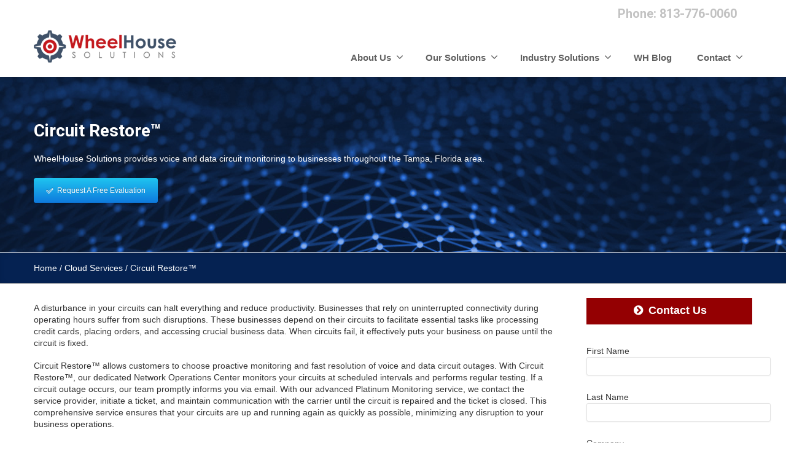

--- FILE ---
content_type: text/html; charset=UTF-8
request_url: https://tampa.wheelhouse.solutions/circuit-restore/
body_size: 158530
content:
<!DOCTYPE html>
<!--[if lt IE 7]>      <html class="no-js html-loading wf-active ie old-browser lt-ie10 lt-ie9 lt-ie8 lt-ie7 responsive" itemscope="itemscope" itemtype="http://schema.org/WebPage" lang="en-US"> <![endif]-->
<!--[if IE 7]>         <html class="no-js html-loading wf-active ie old-browser ie7 lt-ie10 lt-ie9 lt-ie8 responsive" itemscope="itemscope" itemtype="http://schema.org/WebPage" lang="en-US"> <![endif]-->
<!--[if IE 8]>         <html class="no-js html-loading wf-active ie old-browser ie8 lt-ie10 lt-ie9 responsive" itemscope="itemscope" itemtype="http://schema.org/WebPage" lang="en-US"> <![endif]-->
<!--[if IE 9]>         <html class="no-js html-loading wf-active ie modern-browser ie9 lt-ie10 responsive" itemscope="itemscope" itemtype="http://schema.org/WebPage" lang="en-US"> <![endif]-->
<!--[if gt IE 9]><!--> <html class="no-js html-loading wf-active modern-browser responsive" itemscope="itemscope" itemtype="http://schema.org/WebPage" lang="en-US"> <!--<![endif]-->
<head>
<meta http-equiv="content-type" content="text/html; charset=UTF-8" />
<meta name="viewport" content="width=device-width, maximum-scale=1.0, minimum-scale=1.0">
<!-- W3TC-include-js-head -->
<!--[if IE 8]>
<meta http-equiv="X-UA-Compatible" content="IE=edge,chrome=1">
<![endif]-->
<meta name='robots' content='index, follow, max-image-preview:large, max-snippet:-1, max-video-preview:-1' />
	<style>img:is([sizes="auto" i], [sizes^="auto," i]) { contain-intrinsic-size: 3000px 1500px }</style>
	
	<!-- This site is optimized with the Yoast SEO plugin v26.8 - https://yoast.com/product/yoast-seo-wordpress/ -->
	<title>Tampa Circuit Restore™ | Monitor Voice &amp; Data Circuits in Tampa</title>
	<meta name="description" content="Serving the greater Tampa area, WheelHouse provides circuit monitoring and restoration to protect your company from expensive downtime." />
	<link rel="canonical" href="https://tampa.wheelhouse.solutions/circuit-restore/" />
	<meta property="og:locale" content="en_US" />
	<meta property="og:type" content="article" />
	<meta property="og:title" content="Tampa Circuit Restore™ | Monitor Voice &amp; Data Circuits in Tampa" />
	<meta property="og:description" content="Serving the greater Tampa area, WheelHouse provides circuit monitoring and restoration to protect your company from expensive downtime." />
	<meta property="og:url" content="https://tampa.wheelhouse.solutions/circuit-restore/" />
	<meta property="og:site_name" content="WheelHouse Solutions Tampa" />
	<meta property="article:modified_time" content="2024-08-06T15:55:17+00:00" />
	<meta property="og:image" content="https://tampa.wheelhouse.solutions/wp-content/uploads/seo-circuitrestore.jpg" />
	<meta property="og:image:width" content="400" />
	<meta property="og:image:height" content="400" />
	<meta property="og:image:type" content="image/jpeg" />
	<meta name="twitter:card" content="summary_large_image" />
	<meta name="twitter:title" content="Tampa Circuit Restore™ | Monitor Voice &amp; Data Circuits in Tampa" />
	<meta name="twitter:description" content="Serving the greater Tampa area, WheelHouse provides circuit monitoring and restoration to protect your company from expensive downtime." />
	<meta name="twitter:image" content="https://tampa.wheelhouse.solutions/wp-content/uploads/seo-circuitrestore.jpg" />
	<meta name="twitter:label1" content="Est. reading time" />
	<meta name="twitter:data1" content="3 minutes" />
	<script type="application/ld+json" class="yoast-schema-graph">{"@context":"https://schema.org","@graph":[{"@type":"WebPage","@id":"https://tampa.wheelhouse.solutions/circuit-restore/","url":"https://tampa.wheelhouse.solutions/circuit-restore/","name":"Tampa Circuit Restore™ | Monitor Voice & Data Circuits in Tampa","isPartOf":{"@id":"https://tampa.wheelhouse.solutions/#website"},"primaryImageOfPage":{"@id":"https://tampa.wheelhouse.solutions/circuit-restore/#primaryimage"},"image":{"@id":"https://tampa.wheelhouse.solutions/circuit-restore/#primaryimage"},"thumbnailUrl":"https://tampa.wheelhouse.solutions/wp-content/uploads/seo-circuitrestore.jpg","datePublished":"2020-10-09T16:10:51+00:00","dateModified":"2024-08-06T15:55:17+00:00","description":"Serving the greater Tampa area, WheelHouse provides circuit monitoring and restoration to protect your company from expensive downtime.","breadcrumb":{"@id":"https://tampa.wheelhouse.solutions/circuit-restore/#breadcrumb"},"inLanguage":"en-US","potentialAction":[{"@type":"ReadAction","target":["https://tampa.wheelhouse.solutions/circuit-restore/"]}]},{"@type":"ImageObject","inLanguage":"en-US","@id":"https://tampa.wheelhouse.solutions/circuit-restore/#primaryimage","url":"https://tampa.wheelhouse.solutions/wp-content/uploads/seo-circuitrestore.jpg","contentUrl":"https://tampa.wheelhouse.solutions/wp-content/uploads/seo-circuitrestore.jpg","width":400,"height":400},{"@type":"BreadcrumbList","@id":"https://tampa.wheelhouse.solutions/circuit-restore/#breadcrumb","itemListElement":[{"@type":"ListItem","position":1,"name":"Home","item":"https://tampa.wheelhouse.solutions/"},{"@type":"ListItem","position":2,"name":"Tampa Circuit Restore | Monitor Voice &#038; Data Circuits in Tampa"}]},{"@type":"WebSite","@id":"https://tampa.wheelhouse.solutions/#website","url":"https://tampa.wheelhouse.solutions/","name":"WheelHouse Solutions Tampa","description":"Managed Services in Tampa, FL","potentialAction":[{"@type":"SearchAction","target":{"@type":"EntryPoint","urlTemplate":"https://tampa.wheelhouse.solutions/?s={search_term_string}"},"query-input":{"@type":"PropertyValueSpecification","valueRequired":true,"valueName":"search_term_string"}}],"inLanguage":"en-US"}]}</script>
	<!-- / Yoast SEO plugin. -->


<link rel='dns-prefetch' href='//www.googletagmanager.com' />
<link rel="alternate" type="application/rss+xml" title="WheelHouse Solutions Tampa &raquo; Feed" href="https://tampa.wheelhouse.solutions/feed/" />
<link rel="alternate" type="application/rss+xml" title="WheelHouse Solutions Tampa &raquo; Comments Feed" href="https://tampa.wheelhouse.solutions/comments/feed/" />
<script type="text/javascript">
/* <![CDATA[ */
window._wpemojiSettings = {"baseUrl":"https:\/\/s.w.org\/images\/core\/emoji\/15.0.3\/72x72\/","ext":".png","svgUrl":"https:\/\/s.w.org\/images\/core\/emoji\/15.0.3\/svg\/","svgExt":".svg","source":{"concatemoji":"https:\/\/tampa.wheelhouse.solutions\/wp-includes\/js\/wp-emoji-release.min.js?ver=6.7.4"}};
/*! This file is auto-generated */
!function(i,n){var o,s,e;function c(e){try{var t={supportTests:e,timestamp:(new Date).valueOf()};sessionStorage.setItem(o,JSON.stringify(t))}catch(e){}}function p(e,t,n){e.clearRect(0,0,e.canvas.width,e.canvas.height),e.fillText(t,0,0);var t=new Uint32Array(e.getImageData(0,0,e.canvas.width,e.canvas.height).data),r=(e.clearRect(0,0,e.canvas.width,e.canvas.height),e.fillText(n,0,0),new Uint32Array(e.getImageData(0,0,e.canvas.width,e.canvas.height).data));return t.every(function(e,t){return e===r[t]})}function u(e,t,n){switch(t){case"flag":return n(e,"\ud83c\udff3\ufe0f\u200d\u26a7\ufe0f","\ud83c\udff3\ufe0f\u200b\u26a7\ufe0f")?!1:!n(e,"\ud83c\uddfa\ud83c\uddf3","\ud83c\uddfa\u200b\ud83c\uddf3")&&!n(e,"\ud83c\udff4\udb40\udc67\udb40\udc62\udb40\udc65\udb40\udc6e\udb40\udc67\udb40\udc7f","\ud83c\udff4\u200b\udb40\udc67\u200b\udb40\udc62\u200b\udb40\udc65\u200b\udb40\udc6e\u200b\udb40\udc67\u200b\udb40\udc7f");case"emoji":return!n(e,"\ud83d\udc26\u200d\u2b1b","\ud83d\udc26\u200b\u2b1b")}return!1}function f(e,t,n){var r="undefined"!=typeof WorkerGlobalScope&&self instanceof WorkerGlobalScope?new OffscreenCanvas(300,150):i.createElement("canvas"),a=r.getContext("2d",{willReadFrequently:!0}),o=(a.textBaseline="top",a.font="600 32px Arial",{});return e.forEach(function(e){o[e]=t(a,e,n)}),o}function t(e){var t=i.createElement("script");t.src=e,t.defer=!0,i.head.appendChild(t)}"undefined"!=typeof Promise&&(o="wpEmojiSettingsSupports",s=["flag","emoji"],n.supports={everything:!0,everythingExceptFlag:!0},e=new Promise(function(e){i.addEventListener("DOMContentLoaded",e,{once:!0})}),new Promise(function(t){var n=function(){try{var e=JSON.parse(sessionStorage.getItem(o));if("object"==typeof e&&"number"==typeof e.timestamp&&(new Date).valueOf()<e.timestamp+604800&&"object"==typeof e.supportTests)return e.supportTests}catch(e){}return null}();if(!n){if("undefined"!=typeof Worker&&"undefined"!=typeof OffscreenCanvas&&"undefined"!=typeof URL&&URL.createObjectURL&&"undefined"!=typeof Blob)try{var e="postMessage("+f.toString()+"("+[JSON.stringify(s),u.toString(),p.toString()].join(",")+"));",r=new Blob([e],{type:"text/javascript"}),a=new Worker(URL.createObjectURL(r),{name:"wpTestEmojiSupports"});return void(a.onmessage=function(e){c(n=e.data),a.terminate(),t(n)})}catch(e){}c(n=f(s,u,p))}t(n)}).then(function(e){for(var t in e)n.supports[t]=e[t],n.supports.everything=n.supports.everything&&n.supports[t],"flag"!==t&&(n.supports.everythingExceptFlag=n.supports.everythingExceptFlag&&n.supports[t]);n.supports.everythingExceptFlag=n.supports.everythingExceptFlag&&!n.supports.flag,n.DOMReady=!1,n.readyCallback=function(){n.DOMReady=!0}}).then(function(){return e}).then(function(){var e;n.supports.everything||(n.readyCallback(),(e=n.source||{}).concatemoji?t(e.concatemoji):e.wpemoji&&e.twemoji&&(t(e.twemoji),t(e.wpemoji)))}))}((window,document),window._wpemojiSettings);
/* ]]> */
</script>
<link rel='stylesheet' id='lbg_logoshowcase_site_grid_css-css' href='https://tampa.wheelhouse.solutions/wp-content/plugins/lbg_logoshowcase/grid/css/logogridshowcase.css?ver=6.7.4' type='text/css' media='all' />
<link rel='stylesheet' id='lbg_logoshowcase_site_carousel_css-css' href='https://tampa.wheelhouse.solutions/wp-content/plugins/lbg_logoshowcase/carousel/css/logo_carousel.css?ver=6.7.4' type='text/css' media='all' />
<link rel='stylesheet' id='lbg_logoshowcase_site_perspective_css-css' href='https://tampa.wheelhouse.solutions/wp-content/plugins/lbg_logoshowcase/perspective/css/logo_perspective.css?ver=6.7.4' type='text/css' media='all' />
<style id='wp-emoji-styles-inline-css' type='text/css'>

	img.wp-smiley, img.emoji {
		display: inline !important;
		border: none !important;
		box-shadow: none !important;
		height: 1em !important;
		width: 1em !important;
		margin: 0 0.07em !important;
		vertical-align: -0.1em !important;
		background: none !important;
		padding: 0 !important;
	}
</style>
<link rel='stylesheet' id='wp-block-library-css' href='https://tampa.wheelhouse.solutions/wp-includes/css/dist/block-library/style.min.css?ver=6.7.4' type='text/css' media='all' />
<style id='wp-block-library-theme-inline-css' type='text/css'>
.wp-block-audio :where(figcaption){color:#555;font-size:13px;text-align:center}.is-dark-theme .wp-block-audio :where(figcaption){color:#ffffffa6}.wp-block-audio{margin:0 0 1em}.wp-block-code{border:1px solid #ccc;border-radius:4px;font-family:Menlo,Consolas,monaco,monospace;padding:.8em 1em}.wp-block-embed :where(figcaption){color:#555;font-size:13px;text-align:center}.is-dark-theme .wp-block-embed :where(figcaption){color:#ffffffa6}.wp-block-embed{margin:0 0 1em}.blocks-gallery-caption{color:#555;font-size:13px;text-align:center}.is-dark-theme .blocks-gallery-caption{color:#ffffffa6}:root :where(.wp-block-image figcaption){color:#555;font-size:13px;text-align:center}.is-dark-theme :root :where(.wp-block-image figcaption){color:#ffffffa6}.wp-block-image{margin:0 0 1em}.wp-block-pullquote{border-bottom:4px solid;border-top:4px solid;color:currentColor;margin-bottom:1.75em}.wp-block-pullquote cite,.wp-block-pullquote footer,.wp-block-pullquote__citation{color:currentColor;font-size:.8125em;font-style:normal;text-transform:uppercase}.wp-block-quote{border-left:.25em solid;margin:0 0 1.75em;padding-left:1em}.wp-block-quote cite,.wp-block-quote footer{color:currentColor;font-size:.8125em;font-style:normal;position:relative}.wp-block-quote:where(.has-text-align-right){border-left:none;border-right:.25em solid;padding-left:0;padding-right:1em}.wp-block-quote:where(.has-text-align-center){border:none;padding-left:0}.wp-block-quote.is-large,.wp-block-quote.is-style-large,.wp-block-quote:where(.is-style-plain){border:none}.wp-block-search .wp-block-search__label{font-weight:700}.wp-block-search__button{border:1px solid #ccc;padding:.375em .625em}:where(.wp-block-group.has-background){padding:1.25em 2.375em}.wp-block-separator.has-css-opacity{opacity:.4}.wp-block-separator{border:none;border-bottom:2px solid;margin-left:auto;margin-right:auto}.wp-block-separator.has-alpha-channel-opacity{opacity:1}.wp-block-separator:not(.is-style-wide):not(.is-style-dots){width:100px}.wp-block-separator.has-background:not(.is-style-dots){border-bottom:none;height:1px}.wp-block-separator.has-background:not(.is-style-wide):not(.is-style-dots){height:2px}.wp-block-table{margin:0 0 1em}.wp-block-table td,.wp-block-table th{word-break:normal}.wp-block-table :where(figcaption){color:#555;font-size:13px;text-align:center}.is-dark-theme .wp-block-table :where(figcaption){color:#ffffffa6}.wp-block-video :where(figcaption){color:#555;font-size:13px;text-align:center}.is-dark-theme .wp-block-video :where(figcaption){color:#ffffffa6}.wp-block-video{margin:0 0 1em}:root :where(.wp-block-template-part.has-background){margin-bottom:0;margin-top:0;padding:1.25em 2.375em}
</style>
<style id='classic-theme-styles-inline-css' type='text/css'>
/*! This file is auto-generated */
.wp-block-button__link{color:#fff;background-color:#32373c;border-radius:9999px;box-shadow:none;text-decoration:none;padding:calc(.667em + 2px) calc(1.333em + 2px);font-size:1.125em}.wp-block-file__button{background:#32373c;color:#fff;text-decoration:none}
</style>
<style id='global-styles-inline-css' type='text/css'>
:root{--wp--preset--aspect-ratio--square: 1;--wp--preset--aspect-ratio--4-3: 4/3;--wp--preset--aspect-ratio--3-4: 3/4;--wp--preset--aspect-ratio--3-2: 3/2;--wp--preset--aspect-ratio--2-3: 2/3;--wp--preset--aspect-ratio--16-9: 16/9;--wp--preset--aspect-ratio--9-16: 9/16;--wp--preset--color--black: #000000;--wp--preset--color--cyan-bluish-gray: #abb8c3;--wp--preset--color--white: #ffffff;--wp--preset--color--pale-pink: #f78da7;--wp--preset--color--vivid-red: #cf2e2e;--wp--preset--color--luminous-vivid-orange: #ff6900;--wp--preset--color--luminous-vivid-amber: #fcb900;--wp--preset--color--light-green-cyan: #7bdcb5;--wp--preset--color--vivid-green-cyan: #00d084;--wp--preset--color--pale-cyan-blue: #8ed1fc;--wp--preset--color--vivid-cyan-blue: #0693e3;--wp--preset--color--vivid-purple: #9b51e0;--wp--preset--gradient--vivid-cyan-blue-to-vivid-purple: linear-gradient(135deg,rgba(6,147,227,1) 0%,rgb(155,81,224) 100%);--wp--preset--gradient--light-green-cyan-to-vivid-green-cyan: linear-gradient(135deg,rgb(122,220,180) 0%,rgb(0,208,130) 100%);--wp--preset--gradient--luminous-vivid-amber-to-luminous-vivid-orange: linear-gradient(135deg,rgba(252,185,0,1) 0%,rgba(255,105,0,1) 100%);--wp--preset--gradient--luminous-vivid-orange-to-vivid-red: linear-gradient(135deg,rgba(255,105,0,1) 0%,rgb(207,46,46) 100%);--wp--preset--gradient--very-light-gray-to-cyan-bluish-gray: linear-gradient(135deg,rgb(238,238,238) 0%,rgb(169,184,195) 100%);--wp--preset--gradient--cool-to-warm-spectrum: linear-gradient(135deg,rgb(74,234,220) 0%,rgb(151,120,209) 20%,rgb(207,42,186) 40%,rgb(238,44,130) 60%,rgb(251,105,98) 80%,rgb(254,248,76) 100%);--wp--preset--gradient--blush-light-purple: linear-gradient(135deg,rgb(255,206,236) 0%,rgb(152,150,240) 100%);--wp--preset--gradient--blush-bordeaux: linear-gradient(135deg,rgb(254,205,165) 0%,rgb(254,45,45) 50%,rgb(107,0,62) 100%);--wp--preset--gradient--luminous-dusk: linear-gradient(135deg,rgb(255,203,112) 0%,rgb(199,81,192) 50%,rgb(65,88,208) 100%);--wp--preset--gradient--pale-ocean: linear-gradient(135deg,rgb(255,245,203) 0%,rgb(182,227,212) 50%,rgb(51,167,181) 100%);--wp--preset--gradient--electric-grass: linear-gradient(135deg,rgb(202,248,128) 0%,rgb(113,206,126) 100%);--wp--preset--gradient--midnight: linear-gradient(135deg,rgb(2,3,129) 0%,rgb(40,116,252) 100%);--wp--preset--font-size--small: 13px;--wp--preset--font-size--medium: 20px;--wp--preset--font-size--large: 36px;--wp--preset--font-size--x-large: 42px;--wp--preset--spacing--20: 0.44rem;--wp--preset--spacing--30: 0.67rem;--wp--preset--spacing--40: 1rem;--wp--preset--spacing--50: 1.5rem;--wp--preset--spacing--60: 2.25rem;--wp--preset--spacing--70: 3.38rem;--wp--preset--spacing--80: 5.06rem;--wp--preset--shadow--natural: 6px 6px 9px rgba(0, 0, 0, 0.2);--wp--preset--shadow--deep: 12px 12px 50px rgba(0, 0, 0, 0.4);--wp--preset--shadow--sharp: 6px 6px 0px rgba(0, 0, 0, 0.2);--wp--preset--shadow--outlined: 6px 6px 0px -3px rgba(255, 255, 255, 1), 6px 6px rgba(0, 0, 0, 1);--wp--preset--shadow--crisp: 6px 6px 0px rgba(0, 0, 0, 1);}:where(.is-layout-flex){gap: 0.5em;}:where(.is-layout-grid){gap: 0.5em;}body .is-layout-flex{display: flex;}.is-layout-flex{flex-wrap: wrap;align-items: center;}.is-layout-flex > :is(*, div){margin: 0;}body .is-layout-grid{display: grid;}.is-layout-grid > :is(*, div){margin: 0;}:where(.wp-block-columns.is-layout-flex){gap: 2em;}:where(.wp-block-columns.is-layout-grid){gap: 2em;}:where(.wp-block-post-template.is-layout-flex){gap: 1.25em;}:where(.wp-block-post-template.is-layout-grid){gap: 1.25em;}.has-black-color{color: var(--wp--preset--color--black) !important;}.has-cyan-bluish-gray-color{color: var(--wp--preset--color--cyan-bluish-gray) !important;}.has-white-color{color: var(--wp--preset--color--white) !important;}.has-pale-pink-color{color: var(--wp--preset--color--pale-pink) !important;}.has-vivid-red-color{color: var(--wp--preset--color--vivid-red) !important;}.has-luminous-vivid-orange-color{color: var(--wp--preset--color--luminous-vivid-orange) !important;}.has-luminous-vivid-amber-color{color: var(--wp--preset--color--luminous-vivid-amber) !important;}.has-light-green-cyan-color{color: var(--wp--preset--color--light-green-cyan) !important;}.has-vivid-green-cyan-color{color: var(--wp--preset--color--vivid-green-cyan) !important;}.has-pale-cyan-blue-color{color: var(--wp--preset--color--pale-cyan-blue) !important;}.has-vivid-cyan-blue-color{color: var(--wp--preset--color--vivid-cyan-blue) !important;}.has-vivid-purple-color{color: var(--wp--preset--color--vivid-purple) !important;}.has-black-background-color{background-color: var(--wp--preset--color--black) !important;}.has-cyan-bluish-gray-background-color{background-color: var(--wp--preset--color--cyan-bluish-gray) !important;}.has-white-background-color{background-color: var(--wp--preset--color--white) !important;}.has-pale-pink-background-color{background-color: var(--wp--preset--color--pale-pink) !important;}.has-vivid-red-background-color{background-color: var(--wp--preset--color--vivid-red) !important;}.has-luminous-vivid-orange-background-color{background-color: var(--wp--preset--color--luminous-vivid-orange) !important;}.has-luminous-vivid-amber-background-color{background-color: var(--wp--preset--color--luminous-vivid-amber) !important;}.has-light-green-cyan-background-color{background-color: var(--wp--preset--color--light-green-cyan) !important;}.has-vivid-green-cyan-background-color{background-color: var(--wp--preset--color--vivid-green-cyan) !important;}.has-pale-cyan-blue-background-color{background-color: var(--wp--preset--color--pale-cyan-blue) !important;}.has-vivid-cyan-blue-background-color{background-color: var(--wp--preset--color--vivid-cyan-blue) !important;}.has-vivid-purple-background-color{background-color: var(--wp--preset--color--vivid-purple) !important;}.has-black-border-color{border-color: var(--wp--preset--color--black) !important;}.has-cyan-bluish-gray-border-color{border-color: var(--wp--preset--color--cyan-bluish-gray) !important;}.has-white-border-color{border-color: var(--wp--preset--color--white) !important;}.has-pale-pink-border-color{border-color: var(--wp--preset--color--pale-pink) !important;}.has-vivid-red-border-color{border-color: var(--wp--preset--color--vivid-red) !important;}.has-luminous-vivid-orange-border-color{border-color: var(--wp--preset--color--luminous-vivid-orange) !important;}.has-luminous-vivid-amber-border-color{border-color: var(--wp--preset--color--luminous-vivid-amber) !important;}.has-light-green-cyan-border-color{border-color: var(--wp--preset--color--light-green-cyan) !important;}.has-vivid-green-cyan-border-color{border-color: var(--wp--preset--color--vivid-green-cyan) !important;}.has-pale-cyan-blue-border-color{border-color: var(--wp--preset--color--pale-cyan-blue) !important;}.has-vivid-cyan-blue-border-color{border-color: var(--wp--preset--color--vivid-cyan-blue) !important;}.has-vivid-purple-border-color{border-color: var(--wp--preset--color--vivid-purple) !important;}.has-vivid-cyan-blue-to-vivid-purple-gradient-background{background: var(--wp--preset--gradient--vivid-cyan-blue-to-vivid-purple) !important;}.has-light-green-cyan-to-vivid-green-cyan-gradient-background{background: var(--wp--preset--gradient--light-green-cyan-to-vivid-green-cyan) !important;}.has-luminous-vivid-amber-to-luminous-vivid-orange-gradient-background{background: var(--wp--preset--gradient--luminous-vivid-amber-to-luminous-vivid-orange) !important;}.has-luminous-vivid-orange-to-vivid-red-gradient-background{background: var(--wp--preset--gradient--luminous-vivid-orange-to-vivid-red) !important;}.has-very-light-gray-to-cyan-bluish-gray-gradient-background{background: var(--wp--preset--gradient--very-light-gray-to-cyan-bluish-gray) !important;}.has-cool-to-warm-spectrum-gradient-background{background: var(--wp--preset--gradient--cool-to-warm-spectrum) !important;}.has-blush-light-purple-gradient-background{background: var(--wp--preset--gradient--blush-light-purple) !important;}.has-blush-bordeaux-gradient-background{background: var(--wp--preset--gradient--blush-bordeaux) !important;}.has-luminous-dusk-gradient-background{background: var(--wp--preset--gradient--luminous-dusk) !important;}.has-pale-ocean-gradient-background{background: var(--wp--preset--gradient--pale-ocean) !important;}.has-electric-grass-gradient-background{background: var(--wp--preset--gradient--electric-grass) !important;}.has-midnight-gradient-background{background: var(--wp--preset--gradient--midnight) !important;}.has-small-font-size{font-size: var(--wp--preset--font-size--small) !important;}.has-medium-font-size{font-size: var(--wp--preset--font-size--medium) !important;}.has-large-font-size{font-size: var(--wp--preset--font-size--large) !important;}.has-x-large-font-size{font-size: var(--wp--preset--font-size--x-large) !important;}
:where(.wp-block-post-template.is-layout-flex){gap: 1.25em;}:where(.wp-block-post-template.is-layout-grid){gap: 1.25em;}
:where(.wp-block-columns.is-layout-flex){gap: 2em;}:where(.wp-block-columns.is-layout-grid){gap: 2em;}
:root :where(.wp-block-pullquote){font-size: 1.5em;line-height: 1.6;}
</style>
<link rel='stylesheet' id='theme-my-login-css' href='https://tampa.wheelhouse.solutions/wp-content/plugins/theme-my-login/assets/styles/theme-my-login.min.css?ver=7.1.14' type='text/css' media='all' />
<link rel='stylesheet' id='shiftnav-css' href='https://tampa.wheelhouse.solutions/wp-content/plugins/shiftnav-responsive-mobile-menu/assets/css/shiftnav.min.css?ver=1.8.2' type='text/css' media='all' />
<link rel='stylesheet' id='shiftnav-font-awesome-css' href='https://tampa.wheelhouse.solutions/wp-content/plugins/shiftnav-responsive-mobile-menu/assets/css/fontawesome/css/font-awesome.min.css?ver=1.8.2' type='text/css' media='all' />
<link rel='stylesheet' id='shiftnav-custom-css' href='https://tampa.wheelhouse.solutions/wp-content/plugins/shiftnav-responsive-mobile-menu/custom/custom.css?ver=1.8.2' type='text/css' media='all' />
<link rel='stylesheet' id='theme-frontend-style-css' href='https://tampa.wheelhouse.solutions/wp-content/themes/envision/lib/css/style.min.css?ver=3.7.0' type='text/css' media='all' />
<link rel='stylesheet' id='theme-bootstrap-responsive-1170-css' href='https://tampa.wheelhouse.solutions/wp-content/themes/envision/lib/css/bootstrap-responsive-1170.min.css?ver=3.7.0' type='text/css' media='all' />
<link rel='stylesheet' id='roboto-100-100italic-300-300italic-regular-italic-500-500italic-700-700italic-900-900italic-latin-ext-vietnamese-greek-cyrillic-ext-greek-ext-latin-cyrillic-css' href='//fonts.googleapis.com/css?family=Roboto%3A100%2C100italic%2C300%2C300italic%2Cregular%2Citalic%2C500%2C500italic%2C700%2C700italic%2C900%2C900italic%3Alatin-ext%2Cvietnamese%2Cgreek%2Ccyrillic-ext%2Cgreek-ext%2Clatin%2Ccyrillic&#038;ver=3.7.0' type='text/css' media='all' />
<link rel='stylesheet' id='theme-fontawesome-css' href='https://tampa.wheelhouse.solutions/wp-content/themes/envision/includes/modules/module.fontawesome/source/css/font-awesome.min.css?ver=3.7.0' type='text/css' media='all' />
<link rel='stylesheet' id='theme-icomoon-css' href='https://tampa.wheelhouse.solutions/wp-content/themes/envision/includes/modules/module.icomoon/source/css/icomoon.css?ver=3.7.0' type='text/css' media='all' />
<link rel='stylesheet' id='theme-skin' href='https://tampa.wheelhouse.solutions/wp-content/uploads/Default-Skin_bcb77cd44f149b3faf637d94ca7cb41f.css?NYcGvVwDr2' type='text/css' media='all'/>
<script type='text/javascript'>
var CloudFwOp = {"themeurl":"https:\/\/tampa.wheelhouse.solutions\/wp-content\/themes\/envision","ajaxUrl":"https:\/\/tampa.wheelhouse.solutions\/wp-admin\/admin-ajax.php","device":"widescreen","RTL":false,"SSL":true,"protocol":"https","responsive":true,"lang":"en-US","sticky_header":true,"header_overlapping":false,"navigation_event":"hover","sticky_header_offset":0,"nav_hover_delay":"10","uniform_elements":true,"disable_prettyphoto_on_mobile":true,"text_close":"Close","gallery_overlay_opacity":"90"};
</script>
<!--n2css--><!--n2js--><script type="text/javascript" src="https://tampa.wheelhouse.solutions/wp-includes/js/jquery/jquery.min.js?ver=3.7.1" id="jquery-core-js"></script>
<script type="text/javascript" src="https://tampa.wheelhouse.solutions/wp-includes/js/jquery/jquery-migrate.min.js?ver=3.4.1" id="jquery-migrate-js"></script>
<script type="text/javascript" src="https://tampa.wheelhouse.solutions/wp-content/plugins/lbg_logoshowcase/carousel/js/jquery.touchSwipe.min.js?ver=6.7.4" id="lbg-touchSwipe-js"></script>
<script type="text/javascript" src="https://tampa.wheelhouse.solutions/wp-content/plugins/lbg_logoshowcase/grid/js/logogridshowcase.js?ver=6.7.4" id="lbg-logoshowcase_grid-js"></script>
<script type="text/javascript" src="https://tampa.wheelhouse.solutions/wp-content/plugins/lbg_logoshowcase/carousel/js/logo_carousel.js?ver=6.7.4" id="lbg-logoshowcase_carousel-js"></script>
<script type="text/javascript" src="https://tampa.wheelhouse.solutions/wp-content/plugins/lbg_logoshowcase/perspective/js/logo_perspective.js?ver=6.7.4" id="lbg-logoshowcase_perspective-js"></script>

<!-- Google tag (gtag.js) snippet added by Site Kit -->
<!-- Google Analytics snippet added by Site Kit -->
<script type="text/javascript" src="https://www.googletagmanager.com/gtag/js?id=G-SPL29S0ZKQ" id="google_gtagjs-js" async></script>
<script type="text/javascript" id="google_gtagjs-js-after">
/* <![CDATA[ */
window.dataLayer = window.dataLayer || [];function gtag(){dataLayer.push(arguments);}
gtag("set","linker",{"domains":["tampa.wheelhouse.solutions"]});
gtag("js", new Date());
gtag("set", "developer_id.dZTNiMT", true);
gtag("config", "G-SPL29S0ZKQ");
 window._googlesitekit = window._googlesitekit || {}; window._googlesitekit.throttledEvents = []; window._googlesitekit.gtagEvent = (name, data) => { var key = JSON.stringify( { name, data } ); if ( !! window._googlesitekit.throttledEvents[ key ] ) { return; } window._googlesitekit.throttledEvents[ key ] = true; setTimeout( () => { delete window._googlesitekit.throttledEvents[ key ]; }, 5 ); gtag( "event", name, { ...data, event_source: "site-kit" } ); }; 
/* ]]> */
</script>
<link rel="https://api.w.org/" href="https://tampa.wheelhouse.solutions/wp-json/" /><link rel="alternate" title="JSON" type="application/json" href="https://tampa.wheelhouse.solutions/wp-json/wp/v2/pages/4097" /><link rel="EditURI" type="application/rsd+xml" title="RSD" href="https://tampa.wheelhouse.solutions/xmlrpc.php?rsd" />
<link rel='shortlink' href='https://tampa.wheelhouse.solutions/?p=4097' />
<link rel="alternate" title="oEmbed (JSON)" type="application/json+oembed" href="https://tampa.wheelhouse.solutions/wp-json/oembed/1.0/embed?url=https%3A%2F%2Ftampa.wheelhouse.solutions%2Fcircuit-restore%2F" />
<link rel="alternate" title="oEmbed (XML)" type="text/xml+oembed" href="https://tampa.wheelhouse.solutions/wp-json/oembed/1.0/embed?url=https%3A%2F%2Ftampa.wheelhouse.solutions%2Fcircuit-restore%2F&#038;format=xml" />
<meta name="generator" content="Site Kit by Google 1.171.0" />
		<!-- ShiftNav CSS
	================================================================ -->
		<style type="text/css" id="shiftnav-dynamic-css">
				@media only screen and (min-width:960px){ #shiftnav-toggle-main, .shiftnav-toggle-mobile{ display:none; } .shiftnav-wrap { padding-top:0 !important; } }
	@media only screen and (max-width:959px){ #navigation, #header-navigation-toggle, #top-bar{ display:none !important; } }

/** ShiftNav Custom Menu Styles (Customizer) **/
/* togglebar */
#shiftnav-toggle-main { background:#ffffff; color:#e2e2e2; font-size:15px !important; }
#shiftnav-toggle-main.shiftnav-toggle-main-entire-bar:before, #shiftnav-toggle-main .shiftnav-toggle-burger { font-size:15px; }

/* Status: Loaded from Transient */
		</style>
		<!-- end ShiftNav CSS -->

	<link rel="shortcut icon" href="https://tampa.wheelhouse.solutions/wp-content/uploads/favicon-16x16-1.png" />
<link rel='stylesheet' id='dashicons-css' href='https://tampa.wheelhouse.solutions/wp-includes/css/dashicons.min.css?ver=6.7.4' type='text/css' media='all' />
<link rel='stylesheet' id='nf-display-css' href='https://tampa.wheelhouse.solutions/wp-content/plugins/ninja-forms/assets/css/display-structure.css?ver=6.7.4' type='text/css' media='all' />

<style id="dynamic-css" type="text/css">@media ( min-width: 979px ) { .modern-browser #header-container.stuck #logo img {height: 60px;  margin-top: 10px !important;  margin-bottom: 10px !important;}  }html #page-content .section-gmtwu {color: #ffffff;  background-image: url('https://tampa.wheelhouse.solutions/wp-content/uploads/revslider/wheelhouse-solutions-1/network2-2-1.jpg'); -webkit-background-size: cover; -moz-background-size: cover; -o-background-size: cover; background-size: cover; filter: none; -ms-filter: none;} html.old-browser #page-content .section-gmtwu {-webkit-background-size: cover; -moz-background-size: cover; -o-background-size: cover; background-size: cover; filter: progid:DXImageTransform.Microsoft.AlphaImageLoader(src='https://tampa.wheelhouse.solutions/wp-content/uploads/revslider/wheelhouse-solutions-1/network2-2-1.jpg',sizingMethod='scale'); -ms-filter: "progid:DXImageTransform.Microsoft.AlphaImageLoader(src='https://tampa.wheelhouse.solutions/wp-content/uploads/revslider/wheelhouse-solutions-1/network2-2-1.jpg', sizingMethod='scale')";} html #page-content .section-gmtwu p {color: #ffffff;} html #page-content .section-gmtwu h1, html #page-content .section-gmtwu h2, html #page-content .section-gmtwu h3, html #page-content .section-gmtwu h4, html #page-content .section-gmtwu h5, html #page-content .section-gmtwu h6, html #page-content .section-gmtwu .heading-colorable {color: #ffffff;} html #page-content .section-gmtwu a {} html #page-content .section-gmtwu a:hover {} html #page-content .section-sp32miwevs {color: #ffffff;  background-color:#052252; background-image: none ;  border-top: 1px solid #ffffff;  border-bottom: 1px solid #bdbdbd;} html #page-content .section-sp32miwevs p {color: #ffffff;} html #page-content .section-sp32miwevs h1, html #page-content .section-sp32miwevs h2, html #page-content .section-sp32miwevs h3, html #page-content .section-sp32miwevs h4, html #page-content .section-sp32miwevs h5, html #page-content .section-sp32miwevs h6, html #page-content .section-sp32miwevs .heading-colorable {color: #ffffff;} html #page-content .section-sp32miwevs a {color: #ffffff;  text-decoration: none;} html #page-content .section-sp32miwevs a:hover {color: #f5f5f5;} html #tagline-1 {border-style: solid;  border-width: 1px;  border-color: #dedede;} html #tagline-1 > .ui--tagline-background-image {z-index: 1;} html #tagline-1 > .ui--tagline-background-overlay {-ms-filter: "progid:DXImageTransform.Microsoft.Alpha(Opacity=100)";opacity: 1;  z-index: 2;} html #tagline-1:hover > .ui--tagline-background-overlay {-ms-filter: "progid:DXImageTransform.Microsoft.Alpha(Opacity=100)";opacity: 1;} html #tagline-2 {border-style: solid;  border-width: 1px;  border-color: #dedede;} html #tagline-2 > .ui--tagline-background-image {z-index: 1;} html #tagline-2 > .ui--tagline-background-overlay {-ms-filter: "progid:DXImageTransform.Microsoft.Alpha(Opacity=100)";opacity: 1;  z-index: 2;} html #tagline-2:hover > .ui--tagline-background-overlay {-ms-filter: "progid:DXImageTransform.Microsoft.Alpha(Opacity=100)";opacity: 1;} html #tagline-3 {border-style: solid;  border-width: 1px;  border-color: #dedede;} html #tagline-3 > .ui--tagline-background-image {z-index: 1;} html #tagline-3 > .ui--tagline-background-overlay {-ms-filter: "progid:DXImageTransform.Microsoft.Alpha(Opacity=100)";opacity: 1;  z-index: 2;} html #tagline-3:hover > .ui--tagline-background-overlay {-ms-filter: "progid:DXImageTransform.Microsoft.Alpha(Opacity=100)";opacity: 1;} html #tagline-4 {border-style: solid;  border-width: 1px;  border-color: #dedede;} html #tagline-4 > .ui--tagline-background-image {z-index: 1;} html #tagline-4 > .ui--tagline-background-overlay {-ms-filter: "progid:DXImageTransform.Microsoft.Alpha(Opacity=100)";opacity: 1;  z-index: 2;} html #tagline-4:hover > .ui--tagline-background-overlay {-ms-filter: "progid:DXImageTransform.Microsoft.Alpha(Opacity=100)";opacity: 1;} html #socialbar-2 .ui-socialbar-svg-hover {background-color:#a60000; *background-color: #fc0505; background-image: -moz-linear-gradient(top, #fc0505, #a60000) ; background-image: -webkit-gradient(linear, 0 0, 0 100%, from(#fc0505), to(#a60000)); background-image: -webkit-linear-gradient(top, #fc0505, #a60000); background-image: -o-linear-gradient(top, #fc0505, #a60000); background-image: linear-gradient(to bottom, #fc0505, #a60000); filter:  progid:DXImageTransform.Microsoft.gradient(GradientType=0,startColorstr='#fc0505', endColorstr='#a60000'); -ms-filter: "progid:DXImageTransform.Microsoft.gradient(GradientType=0,startColorstr='#fc0505', endColorstr='#a60000')"; background-repeat: repeat-x ;} </style>

<style id="custom-css" type="text/css">nav#navigation { margin: -30px 0 0; position: absolute; left: 0; top: 65%; width: 100%;}
.clearFloat{clear:both!important}
.breadCrumbLine{font-size:12px; margin-top:-20px; margin-bottom:30px!important}
.greenTitles{color:#103664!important}
.subTitleFP{font-weight:bold; font-size:14px;margin-left: 20px; margin-top:25px; margin-bottom:5px;color:#d75600!important}
.subTitleFP a, a:visited{color:#103664!important}
.marginLeft{margin-left:23px!important}
.marginLeft20{margin-left:20px!important}
.whiteText{font-size:17px; font-weight:600!important}
.marginTop{margin-top:10px}
.marginTopLg{margin-top:15px}
.fpLinks a, a:visited{color:#333333!important}
.textarea-wrap textarea {height: 100px!important}
.nf-form-fields-required{display:none; visibility:hidden!important}
.removeMargin{margin-top:-15px;}
.flyoutContainer{height:440px; margin-top:10px}
.navDivider{width:33%; float:left}
.h6marginLeft{font-family:Segoe, "Segoe UI", "DejaVu Sans", "Trebuchet MS", Verdana, "sans-serif"; color:#1d57ac; font-size:19px; margin-left:23px!important}
.h6marginLeft a{ color:#1d57ac!important}
.h6marginLeft a:visited{ color:#1d57ac!important}
.hdrLinks a{ color:#1d57ac!important}
.hdrLinks a:visited{ color:#1d57ac!important}
.h6NavTitle{ color:#1d57ac; font-size:19px; margin-bottom:25px!important}
.h6NavTitle a{ color:#1d57ac!important}
.h6NavTitle a:visited{ color:#1d57ac!important}
.marginRight{margin-right:25px}
.marginTop{margin-top:15px}
.marginLeft2{margin-left:10px}
.reduceMargin{line-height:5px!important}
#footer-bottom, html #footer-bottom a {font-size: 11px; line-height: 20px;}
#footer-widgets { minimum-height: 380px;}
.findOutMore a {font-size:14px; font-weight:600; margin-right:20px; color:#1d57ac!important}
.findOutMore a:visited, a:hover{color:#1d57ac!important}
.megaContainer{height:220px!important}
.servicesTitle{font-family:Segoe, "Segoe UI", "DejaVu Sans", "Trebuchet MS", Verdana, "sans-serif"; font-size:16px; font-weight:700; margin-bottom:10px;color:#1d57ac!important}
.servicesTitle a {color:#1d57ac!important}
.servicesTitle a:visited {color:#1d57ac!important}
.phoneTitle{font-size:14px; font-weight:600; margin-left:30px; margin-top:20px; margin-bottom:20px;color:#2d7fb1!important}
.disciplineLinks a { font-weight:500;color:#3d3d3d!important}
.disciplineLinks a:hover { font-weight:500; text-decoration:underline;color:#000000!important}
.disciplineLinks a:visited{ color:#3d3d3d!important}
.tabContent{border-left: 1px solid #d4d4d4; border-right: 1px solid #d4d4d4; height:280px;border-bottom: 1px solid #d4d4d4; margin-top:-30px; padding:30px}
#ninja_forms_required_items {margin-bottom: 8px!important}
.blackLinks a{color: #4b4b4b!important}
.blackLinks a:hover{color: #4b4b4b!important}
.blackLinks a:visited{color: #4b4b4b!important}
.officeDivider{width:43%; padding-right:10px; float:left;margin-top:10px}
.officeLinks{font-family:Segoe, "Segoe UI", "DejaVu Sans", "Trebuchet MS", Verdana, "sans-serif"; font-size:13px; color:#1d57ac!important}
.officeLinks a {color:#1d57ac!important}
.officeLinks a.visited {color:#1d57ac!important}
.marginLeft{margin-left:25px}
.smMarginLeft{margin-left:10px}
.blueBG{background-color:#317ab6; color:#ffffff; padding:15px}
.h3White{font-size:16px; margin-top:-5px; color:#ffffff}
.formPic{float:left; width:145px;}
.floatForm{float:left; width:220px}
.clearFix{clear:both;}
#sgcboxContent{background-color:#317ab6!important}
.bigButton{width:220px!important;}
#nf-field-53{margin-bottom:-20px}
#sgcboxClose {top: 2px; right:2px!important}
.payBill{font-size:14px; font-weight:600; color:#858585}
.scrunchBtns{margin-left:-50px!important}
.scrunch{margin-left:-30px!important}
.floatLeft{float:left}
.ui-socialbar-item {margin-left: 1px!important}
.list-radio-wrap .nf-field-element ul input, .list-radio-wrap .nf-field-element li input, .list-checkbox-wrap .nf-field-element ul input, .list-checkbox-wrap .nf-field-element li input {margin-right: 5px;float: left;}
.navIcon{height:50px; margin-bottom:8px; width:87px; float:left}
.navDescription{height:50px; width:260px; margin-bottom:8px; font-size:13px; float:left!important}
.clearNav{clear:both}
.fpTitle {color:#012f85; margin-top:30px; font-size:22px!important}
.whyText {color: #bdbdbd; font-size: 18px; font-weight: 100; line-height:145%!important}
.whyText a:visited{color: #ffffff!important}
.whyText a{color: #ffffff!important}
.whyText2 {color: #bdbdbd; font-size: 18px; font-weight: 100; line-height:145%!important}
.whyText2 a:visited{color: #bdbdbd!important}
.whyText2 a{color: #bdbdbd!important}
.whtFix a{color: #ffffff!important}
.whtFix a:visited{color: #ffffff!important}
.blueLine{height:1px; width:95%; margin:-15px 20px 10px 0px; background-color:#2c88ae}
.hdrMargin{font-size:24px; font-weight:bold!important}
.formMarginTop{margin-top:200px;}
.h1Large{font-size:22px; font-weight:500; color:#30447e}
.floatLeftBullets{float:left; padding:10px;margin-right:25px}
.floatLeftDesc{float:left; padding:10px;width:60%}
.floatLeftBulletsSm{float:left; padding:10px}
.floatLeftPhone{width:245px;float:left;margin-right:30px}
.floatLeftPhone2{width:230px;float:left;margin-right:20px}
.floatLeftExpander{width:430px;float:left;margin-right:40px}
.tableHdr {font-family: Arial, Helvetica, sans-serif;font-weight: bold;	color:#ffffff;}
.phoneLinx a {font-size:13px; font-weight:300; color:#0071b1!important}
.phoneLinx a:visited {font-size:13px; font-weight:300; color:#0071b1!important}
.phoneLinx a:hover {font-size:13px; font-weight:300; color:#081876}
.ssm .ui-socialbar-item {margin-right: 3px;}
.footerTop{margin-top:37px}
.entry-content .rev_slider ul {padding-left: 0 !important; margin-left: 0 !important}
#slide-33-layer-9 {text-align:center!important}
.whiteCrumb a {color:#ffffff!important}
.whiteCrumb a:hover {color:#ffffff!important}
.whiteCrumb a:visited {color:#ffffff!important}
.columnIT{width:23%; padding:1px; float:left; margin-right:15px}
.columnIT2 {width:270px; padding:1px; float:left; margin-right:15px}
.itTitle a {margin-left:6px; font-size:16px; font-weight:bold; margin-bottom:15px; margin-top:15px; color: #990000!important}
.itTitle a:visited {color: #990000!important}
.lineHeight{line-height:180%}
.offerText{font-size: 15px; font-weight:700; line-height:140%}
.one-quart {float:left; width: 24.717948717948715%!important}
.blueHdrLinks {color:#0071b1; font-family:Helvetica, Verdana, Arial!important}
.blueHdrLinks a {color:#0071b1!important}
.blueHdrLinks a:visited {color:#0071b1!important}
#requester{color:#ffffff!important}
#requester a {color:#ffffff!important}
#requester a:visited {color:#ffffff!important}
.DarkGray{color:#333333!important}
.DarkGray a {color:#333333!important}
.DarkGray a:visited {color:#333333!important}
.DarkGray a:hover{color:#333333!important}
.goldHdrLinks {color:#f1c600; font-family:Helvetica, Verdana, Arial!important}
.goldHdrLinks a {color:#f1c600!important}
.goldHdrLinks a:visited {color:#f1c600!important}
.fiveNav{width:205px; height:450px;float:left; line-height:180%; padding:10px; font-size:13px;}
.itNav a {color:#000000!important}
.itNav a:visited {color:#000000!important}
.itNav p {color:#000000}
.contactBanner{background-color: #940002; margin-bottom:25px; width:250px; padding:10px; text-align: center; font-size:18px; font-weight:bold; color:#ffffff}
.contactBanner2{background-color: #940002; margin-bottom:25px; width:210px; padding:10px; font-size:18px; font-weight:bold; color:#ffffff}
#responsive-menu-container a {color:#ffffff!important}
.downLoads{width:400px; margin-left:40px;}
.downloadCapture{width:65px;float:left}
.downloadTitles{line-height:14px;font-size:13px; width:290px;font-family:Tahoma; color:#ffc13b; font-weight:600;float:left}
.downloadTitles a {text-decoration:none; color:#ffc13b!important}
.downloadTitles a:hover {text-decoration:none; color:#ffc13b!important}
.downloadTitles a:visited {text-decoration:none; color:#ffc13b!important}
.downloadDescriptions{margin-top:9px;font-size:11px; line-height:12px;width:290px;font-family:Arial; color:#ffffff;float:left}
.downloadDescriptions a {text-decoration:none; color:#ffffff!important}
.dlClear{clear:both}
.solutionsColumn{width:245px; height:430px;float:left; margin-top:10px}
.solutionsFeatured{margin-left:5px;margin-top:10px;width:360px; height:360px; background-color:aqua; float:left}
.solutionsGroup{margin-left:12px; font-family:Segoe, "Segoe UI", "DejaVu Sans", "Trebuchet MS", Verdana, "sans-serif"; line-height:15px; font-size:16px; font-weight:600;color:#1B1B1B}
.solutionsGroup a{color:#1d57ac; text-decoration: none!important}
.solutionsGroup a:visited{color:#1d57ac!important}
.solutionsGroup a:hover{color:#2875e4 !important}
.solutionsName{font-family:Segoe, "Segoe UI", "DejaVu Sans", "Trebuchet MS", Verdana, "sans-serif"; font-size:14px; line-height:20px;list-style:square;color:#1B1B1B!important}
.solutionsName a{text-decoration: none;color:#1B1B1B!important}
.solutionsName a:visited{text-decoration: none;color:#1B1B1B !important}
.solutionsName a:hover{text-decoration: none;color:#1d57ac!important}
.megaText{font-family:Segoe, "Segoe UI", "DejaVu Sans", "Trebuchet MS", Verdana, "sans-serif"; font-size:14px; line-height:20px;color:#1B1B1B; margin-bottom:10px;list-style:square!important}
.megaText a {color:#1B1B1B; text-decoration: none!important}
.megaText a:visited{color:#1B1B1B!important}
.megaText a:hover{color:#1d57ac!important}
.nf-fu-button-cancel{display:none; visibility:hidden}
#wpadminbar a.ab-item, #wpadminbar > #wp-toolbar span.ab-label, #wpadminbar > #wp-toolbar span.noticon {color: #f0f0f1!important}
#wprmenu_bar .menu_title a {color:#ffffff!important}</style></head>

<body class="page-template-default page page-id-4097 wp-embed-responsive run is-loaded-core-plugin layout--fullwidth ui--side-panel-position-left ui--mobile-navigation-style-default">

	<!-- ShiftNav Main Toggle -->
	<div id="shiftnav-toggle-main" class="shiftnav-toggle-main-align-left shiftnav-toggle-style-burger_only shiftnav-togglebar-gap-auto shiftnav-toggle-edge-right shiftnav-toggle-icon-x"  		><button id="shiftnav-toggle-main-button" class="shiftnav-toggle shiftnav-toggle-shiftnav-main shiftnav-toggle-burger" tabindex="0" 	data-shiftnav-target="shiftnav-main"	aria-label="Toggle Menu"><i class="fa fa-bars"></i></button></div>
	<!-- /#shiftnav-toggle-main -->

	<div id="side-panel-pusher">

<div id="main-container">

	<div id="page-wrap">

		
		<header id="page-header" class="clearfix">

									            <div id="top-bar" class="clearfix">
                <div id="top-bar-background">
                    <div class="container relative">
                                                <div id="top-bar-text" class="top-bar-sides abs-right">
                            <div class="floatLeft marginRight"><h4>Phone: <a href="tel:813-776-0060">813-776-0060</a></div>                        </div>
                        
                        <div id="top-bar-widgets" class="top-bar-sides abs-left">
                                                    </div>
                    </div>
                </div>
            </div><!-- /#top-bar -->

			
			<div id="header-container" class="header-style-1 logo-position-left navigation-position-right sticky-logo-position-left sticky-navigation-position-right no-stuck clearfix"  data-responsive="{&quot;css&quot;:{&quot;padding-bottom&quot;:{&quot;phone&quot;:0,&quot;tablet&quot;:20,&quot;widescreen&quot;:0}}}">
				<div id="header-container-background"></div>
								<div class="container relative">
					
					<div id="logo">
												<a href="/nashville-managed-it-services-nashville-managed-help-desk/">

							<img  id="logo-desktop" class="visible-desktop hide-on-stuck " src="https://tampa.wheelhouse.solutions/wp-content/uploads/wheelhouse-logo-web-2-1-1-1.png" data-at2x="https://tampa.wheelhouse.solutions/wp-content/uploads/wheelhouse-logo-web-2-1-1-1.png" alt="WheelHouse Solutions Tampa" style="margin-top: 4px;  margin-bottom: 20px;"/>
<img  id="logo-tablet" class="visible-tablet hide-on-stuck " src="https://tampa.wheelhouse.solutions/wp-content/uploads/wheelhouse-logo-web-2-1-1-1.png" data-at2x="https://tampa.wheelhouse.solutions/wp-content/uploads/wheelhouse-logo-web-2-1-1-1.png" alt="WheelHouse Solutions Tampa" style="margin-top: 4px;  margin-bottom: 20px;"/>
<img  id="logo-phone" class="visible-phone hide-on-stuck " src="https://tampa.wheelhouse.solutions/wp-content/uploads/wheelhouse-logo-web-2-1-1-1.png" data-at2x="https://tampa.wheelhouse.solutions/wp-content/uploads/wheelhouse-logo-web-2-1-1-1.png" alt="WheelHouse Solutions Tampa" style="margin-top: 4px;  margin-bottom: 20px;"/>
<img  id="logo-sticky" class="show-on-stuck" src="https://tampa.wheelhouse.solutions/wp-content/uploads/wheelhouse-logo-web-2-1-1-1.png" data-at2x="https://tampa.wheelhouse.solutions/wp-content/uploads/wheelhouse-logo-web-2-1-1-1.png" alt="WheelHouse Solutions Tampa" style="margin-top: 4px;  margin-bottom: 20px;"/>						</a>
													<div id="header-navigation-toggle">
								<a href="javascript:;"><i class="fontawesome-align-justify ui--caret"></i><span class="header-navigation-toogle-text">Navigation</span></a>
							</div>
																	</div><!-- /#logo -->

					
																		<nav id="navigation" class="without-navigation-holder ui-row header-style-1">
								<ul id="header-navigation" class="sf-menu clearfix unstyled-all"><li id="menu-item-3576" class="menu-item menu-item-type-custom menu-item-object-custom menu-item-has-children level-0 top-level-item has-child megamenu ui-row link-disabled to-right columns-1 layout-fullwidth"><a>About Us<i class="ui--caret fontawesome-angle-down px18"></i></a>
<ul class="sub-menu">
	<li id="menu-item-3583" class="menu-item menu-item-type-custom menu-item-object-custom level-1 sub-level-item link-disabled to-right style--big-title"><div class="megamenu-html"><div class="auto-format ui--animation"><div class="flyoutContainer">
<div class="navDivider"><a href="/company-profile" title="Tampa Information Technology Company"><img src="/wp-content/uploads/hdr-about.jpg" class="marginLeft"></a></p>
<h6 class="h6marginLeft"><a href="/company-profile" title="Tampa Information Technology Company">Company Profile</a></h6>
<div class="megaContainer">
<p class="marginLeft marginRight megaText">WheelHouse works hard to provide exceptional service to businesses, ranging from 5-10 person shops to Fortune 100 Companies. We value our position as a vested partner, with each one of our customers. </p>
<p class="marginLeft marginRight megaText">Understanding how your business functions, day-to-day, allows our team to structure IT solutions that follow your business vision and avoid untimely surprises.</p>
</div>
<p class="marginLeft findOutMore" align="right"><a href="/company-profile">Find Out More <i class="ui--icon fontawesome-chevron-sign-right" style="margin-right: 5px;"></i></a></p>
</div>
<div class="navDivider"><a href="/awards-weve-won" title="Awards We Have Won"><img src="/wp-content/uploads/hdr-awards.jpg" class="marginLeft"></a></p>
<h6 class="h6marginLeft"><a href="/awards-weve-won" title="Awards We Have Won">Awards We&#8217;ve Won</a></h6>
<div class="megaContainer">
<p class="marginLeft marginRight megaText">WheelHouse Solutions has been recognized by multiple professional and community organizations for excellence in service and commitment to being a great workplace! </p>
<p class="marginLeft marginRight megaText">Find out more about the accolades we&#8217;ve received and articles in which our company has been featured.</p>
</div>
<p class="marginLeft findOutMore" align="right"><a href="/awards-weve-won">Find Out More <i class="ui--icon fontawesome-chevron-sign-right" style="margin-right: 5px;"></i></a></p>
</div>
<div class="navDivider"><a href="/online-presentations" title="Online Presentations"><img src="/wp-content/uploads/hdr-acquisitions.jpg" class="marginLeft"></a></p>
<h6 class="h6marginLeft"><a href="/online-presentations" title="Online Presentations">Online Presentations</a></h6>
<div class="megaContainer">
<p class="marginLeft marginRight megaText">WheelHouse Solutions&#8217; objective is to constantly exceed our clients&#8217; expectations with exceptional IT solutions and support.</p>
<p class="marginLeft marginRight megaText">We&#8217;ve compiled some of our online presentations to explain our capabilities and services to potential and existing customers.</p>
</div>
<p class="marginLeft findOutMore" align="right"><a href="/online-presentations">Find Out More <i class="ui--icon fontawesome-chevron-sign-right" style="margin-right: 5px;"></i></a></p>
</div>
<div class="clearFloat"&nbsp;</div>
</div>
</div></div></li>
</ul>
</li>
<li id="menu-item-3502" class="menu-item menu-item-type-custom menu-item-object-custom menu-item-has-children level-0 top-level-item has-child megamenu ui-row to-right columns-1 layout-fullwidth"><a href="/it-solutions">Our Solutions<i class="ui--caret fontawesome-angle-down px18"></i></a>
<ul class="sub-menu">
	<li id="menu-item-3506" class="menu-item menu-item-type-custom menu-item-object-custom level-1 sub-level-item to-right style--big-title link-enabled"><div class="megamenu-html"><div class="auto-format ui--animation"><div class="solutionsColumn" style="margin-left:10px">
<div><span class="solutionsGroup"><a href="/security-solutions/" title="Tampa Cyber Security">Security Solutions</a></span></div>
<ul style="margin-top:10px">
<li class="solutionsName"><a href="/network-security/" title="Tampa Network Security">Network Security</a></li>
<li class="solutionsName"><a href="/endpoint-security-protection/" title="Tampa Endpoint Security">Endpoint Security</a></li>
<li class="solutionsName"><a href="/secure-desktop-server/" title="Tampa Secure Desktop &#038; Server">Secure Desktop &amp; Server</a></li>
<li class="solutionsName"><a href="/email-security/" title="Tampa Email Security">Email Security</a></li>
<li class="solutionsName"><a href="/public-safety-solutions/" title="Tampa Public Safety Solutions">Public Safety Solutions</a></li>
<li class="solutionsName"><a href="/dns-filtering-protection/" title="Tampa DNS Filtering &#038; Protection">DNS Filtering &amp; Protection</a></li>
<li class="solutionsName"><a href="/siem-soc/" title="Tampa SIEM &#038; SOC">SIEM &amp; SOC</a></li>
<li class="solutionsName"><a href="/security-awareness-training/" title="Tampa Cyber Security Training">Security Awareness Training</a></li>
<li class="solutionsName"><a href="/secure-access-service-edge-sase/" title="Tampa Secure Access Service Edge">SASE</a></li>
</ul>
<div style="margin-top:30px"><span class="solutionsGroup"><a href="/managed-services/" title="Tampa Managed Services">Managed Services</a></span></div>
<ul style="margin-top:10px">
<li class="solutionsName"><a href="/managed-it-services/" title="Tampa Managed Services">Managed IT Services</a></li>
<li class="solutionsName"><a href="/managed-helpdesk/" title="Tampa Managed Helpdesk">Managed Help Desk</a></li>
<li class="solutionsName"><a href="/managed-network-services/" title="Tampa Managed Networking">Managed Network Services</a></li>
<li class="solutionsName"><a href="/managed-cloud-services/" title="Tampa Managed Cloud Services">Managed Cloud Services</a></li>
<li class="solutionsName"><a href="/network-monitoring/" title="Tampa Network Monitoring">Network Monitoring</a></li>
<li class="solutionsName"><a href="/disaster-recovery-draas/" title="Tampa Disaster Recovery">Disaster Recovery as a Service</a></li>
</ul>
</div>
<div class="solutionsColumn">
<div><span class="solutionsGroup"><a href="/cloud-computing/" title="Tampa Cloud Computing Services">Cloud Services</a></span></div>
<ul style="margin-top:10px">
<li class="solutionsName"><a href="/unified-communications/" title="Tampa UCaaS">UCaaS</a></li>
<li class="solutionsName"><a href="/circuit-restore/" title="Tampa Circuit Monitoring">Circuit Restore</a></li>
<li class="solutionsName"><a href="/persystent/" title="Tampa Self Healing PCs">Persystent Suite</a></li>
<li class="solutionsName"><a href="/cloud-backup-storage/" title="Tampa Cloud Backup and Recovery">Cloud Backup &amp; Recovery</a></li>
<li class="solutionsName"><a href="/cloud-networking/" title="Tampa Cloud Networking">Cloud Networking</a></li>
<li class="solutionsName"><a href="/infrastructure-as-a-service/" title="Tampa Infrastructure as a Service">Infrastructure as a Service</a></li>
<li class="solutionsName"><a href="/single-sign-on-sso/" title="Tampa Single Sign On">Single Sign On (SSO)</a></li>
<li class="solutionsName"><a href="/software-as-service/" title="Tampa SaaS">Software as a Service</a></li>
<li class="solutionsName"><a href="/sd-wan/" title="Tampa SD-WAN Solutions">SD-WAN</a></li>
</ul>
<div style="margin-top:30px"><span class="solutionsGroup"><a href="/microsoft-products/" title="Tampa Microsoft Dealer">Microsoft Solutions</a></span></div>
<ul style="margin-top:10px">
<li class="solutionsName"><a href="/microsoft-office-365/" title="Tampa Microsoft Distributor">Microsoft 365</a></li>
<li class="solutionsName"><a href="/microsoft-teams/" title="Tampa Microsoft Teams Support">Microsoft Teams</a></li>
<li class="solutionsName"><a href="/microsoft-azure/" title="Tampa Microsoft Azure Support">Microsoft Azure</a></li>
<li class="solutionsName"><a href="/microsoft-intune/" title="Tampa Microsoft Intune Mobile Device Management">Microsoft Intune MDM</a></li>
<li class="solutionsName"><a href="/microsoft-dynamics-365/" title="Tampa Microsoft Dynamics 365 Support">Microsoft Dynamics 365</a></li>
<li class="solutionsName"><a href="/microsoft-copilot/" title="Tampa Microsoft CoPilot">Microsoft CoPilot</a></li>
</ul>
</div>
<div class="solutionsColumn">
<div><span class="solutionsGroup"><a href="/consulting-services/" title="Tampa IT Consulting">IT Consulting</a></span></div>
<ul style="margin-top:10px">
<li class="solutionsName"><a href="/technology-expense-management/" title="Tampa Technology Expense Management">Technology Expense Mgt.</a></li>
<li class="solutionsName"><a href="/it-consulting/" title="Tampa IT Consultants">IT Consulting</a></li>
<li class="solutionsName"><a href="/puppet-consulting/" title="Tampa Puppet Consulting">Puppet Consulting</a></li>
<li class="solutionsName"><a href="/business-continuity-planning/" title="Tampa Business Continuity Planning">Business Continuity Planning</a></li>
<li class="solutionsName"><a href="/disaster-recovery-planning/" title="Tampa Disaster Recovery Planning">Disaster Recovery Planning</a></li>
<li class="solutionsName"><a href="/cloud-migration-integration/" title="Tampa Cloud Migration">Cloud Migration</a></li>
<li class="solutionsName"><a href="/telecom-consulting/" title="Tampa Telecom Consultants">Telecom Consulting</a></li>
<li class="solutionsName"><a href="/web-design-development/" title="Tampa WordPress Web Site Design">WordPress Web Site Design</a></li>
<li class="solutionsName"><a href="/sharepoint-development/" title="Tampa Microsoft SharePoint Designer">SharePoint Intranet Design</a></li>
</ul>
<div style="margin-top:30px"><span class="solutionsGroup"><a href="/telecom-services/" title="Tampa Telecom Company">Telecom Solutions</a></span></div>
<ul style="margin-top:10px">
<li class="solutionsName"><a href="/business-telephone-systems/" title="Tampa Business Phone Systems">Business Phone Systems</a></li>
<li class="solutionsName"><a href="/allworx-telephone-systems/" title="Tampa Allworx Dealer">Allworx Phone Systems</a></li>
<li class="solutionsName"><a href="/sangoma-telephone-systems/" title="Tampa Sangoma Dealer">Sangoma Phone Systems</a></li>
<li class="solutionsName"><a href="/voip-services/" title="Tampa VoIP Phone Service">VoIP Phone Service</a></li>
<li class="solutionsName"><a href="/starlink-internet/" title="Tampa Starlink Internet">Starlink Satellite Internet</a></li>
<li class="solutionsName"><a href="/telecom-consultation/" title="Tampa Free Telecom Consultation">Free Telecom Consultation</a></li>
</ul>
</div>
<div class="solutionsFeatured"><img src="/wp-content/uploads/our-solutions.jpg" alt="WheelHouse Solutions"></div>
</div></div></li>
</ul>
</li>
<li id="menu-item-3579" class="menu-item menu-item-type-custom menu-item-object-custom menu-item-has-children level-0 top-level-item has-child megamenu ui-row link-disabled to-right columns-1 layout-fullwidth"><a>Industry Solutions<i class="ui--caret fontawesome-angle-down px18"></i></a>
<ul class="sub-menu">
	<li id="menu-item-3582" class="menu-item menu-item-type-custom menu-item-object-custom level-1 sub-level-item link-disabled to-right style--big-title"><div class="megamenu-html"><div class="auto-format ui--animation"><div class="flyoutContainer">
<div class="navDivider"><a href="/education-solutions"><img src="/wp-content/uploads/hdr-education.jpg" class="marginLeft"></a></p>
<h6 class="h6marginLeft"><a href="/education-solutions">Education Solutions</a></h6>
<div class="megaContainer">
<p class="marginLeft marginRight megaText">WheelHouse Solutions deploys strategic IT resources for faculty, staff and students, helping our educational clients succeed with flexible, cost-effective solutions. From cloud services to network monitoring, we leverage technology solutions that help educational institutions define a clear strategy, achieve their technology objectives, increase operational efficiency, reduce operating costs and minimize system downtime.</p>
</div>
<p class="marginLeft findOutMore" align="right"><a href="/education-solutions">Find Out More <i class="ui--icon fontawesome-chevron-sign-right" style="margin-right: 5px;"></i></a></p>
</div>
<div class="navDivider"><a href="/healthcare-solutions"><img src="/wp-content/uploads/hdr-healthcare.jpg" class="marginLeft"></a></p>
<h6 class="h6marginLeft"><a href="/healthcare-solutions">Healthcare Solutions</a></h6>
<div class="megaContainer">
<p class="marginLeft marginRight megaText">Healthcare is evolving, and you need the technology team to help your organization evolve with it. At WheelHouse Solutions, we&#8217;ll assist you at every stage &#8211; from HIPAA-compliant infrastructure, including mobile solutions, to real-time access to patient information. Our healthcare IT Solutions, Cloud Services and Managed Services ensure compliance and flexibility, throughout your organization.</p>
</div>
<p class="marginLeft findOutMore" align="right"><a href="/healthcare-solutions">Find Out More <i class="ui--icon fontawesome-chevron-sign-right" style="margin-right: 5px;"></i></a></p>
</div>
<div class="navDivider"><a href="/transportation-solutions"><img src="/wp-content/uploads/hdr-transportation.jpg" class="marginLeft"></a></p>
<h6 class="h6marginLeft"><a href="/transportation-solutions">Transportation Solutions</a></h6>
<div class="megaContainer">
<p class="marginLeft marginRight megaText">With WheelHouse Solutions global positioning satellite (GPS) technology you can manage your company&#8217;s entire fleet, whenever and wherever you like. Our advanced technology allows you to locate the closest vehicle to a new job, confirm vehicle stops, and monitor customer visits. Our GPS Solutions even allow our clients to dispatch more accurately, with fleet maps and driving directions.</p>
</div>
<p class="marginLeft findOutMore" align="right"><a href="/transportation-solutions">Find Out More <i class="ui--icon fontawesome-chevron-sign-right" style="margin-right: 5px;"></i></a></p>
</div>
<div class="clearFloat">&nbsp;</div>
</div>
</div></div></li>
</ul>
</li>
<li id="menu-item-4184" class="menu-item menu-item-type-custom menu-item-object-custom level-0 top-level-item to-right"><a target="_blank" href="https://wheelhouse.solutions/blog/">WH Blog</a></li>
<li id="menu-item-3578" class="menu-item menu-item-type-custom menu-item-object-custom menu-item-has-children level-0 top-level-item has-child megamenu ui-row link-disabled to-right columns-1 layout-fullwidth"><a>Contact<i class="ui--caret fontawesome-angle-down px18"></i></a>
<ul class="sub-menu">
	<li id="menu-item-3575" class="menu-item menu-item-type-custom menu-item-object-custom level-1 sub-level-item link-disabled to-right style--big-title"><div class="megamenu-html"><div class="auto-format ui--animation"><div class="flyoutContainer">
<div class="navDivider"><img src="/wp-content/uploads/hdr-contact.jpg" class="marginLeft"></p>
<div class="megaContainer">
<p class="marginLeft"><span class="servicesTitle">Tampa Office</span><br />
<span class="megaText">Phone: <a href="tel:813-776-0060">813-776-0060</a></span></p>
<div class="officeDivider">
<div class="marginLeft">
<span class="servicesTitle officeLinks"><a href="https://houston.wheelhouse.solutions" target="_blank">Houston, TX</a></span><br />
<span class="officeLinks"><a href="tel:281-888-0207">281-888-0207</a></span>
</div>
</div>
<div class="officeDivider">
<div class="marginLeft">
<span class="servicesTitle officeLinks"><a href="https://dallas.wheelhouse.solutions" target="_blank">Dallas, TX</a></span><br />
<span class="officeLinks"><a href="tel:214-227-9713">214-227-9713</a></span>
</div>
</div>
<div class="officeDivider">
<div class="marginLeft">
<span class="servicesTitle officeLinks"><a href="https://phoenix.wheelhouse.solutions" target="_blank">Phoenix, AZ</a></span><br />
<span class="officeLinks"><a href="tel:602-932-3606">602-932-3606</a></span>
</div>
</div>
<div class="officeDivider">
<div class="marginLeft">
<span class="servicesTitle officeLinks"><a href="https://kansascity.wheelhouse.solutions" target="_blank">Kansas City, MO</a></span><br />
<span class="officeLinks"><a href="tel:816-441-9016">816-441-9016</a></span>
</div>
</div>
<div class="officeDivider">
<div class="marginLeft">
<span class="servicesTitle officeLinks"><a href="https://www.wheelhouse.solutions" target="_blank">St. Louis, MO</a></span><br />
<span class="officeLinks"><a href="tel:314-806-0622">314-806-0622</a>
</div>
</div>
<div class="officeDivider">
<div class="marginLeft">
<span class="servicesTitle officeLinks"><a href="https://louisville.wheelhouse.solutions" target="_blank">Louisville, KY</a></span><br />
<span class="officeLinks"><a href="tel:502-678-2633">502-678-2633</a>
</div>
</div>
<div class="officeDivider">
<div class="marginLeft">
<span class="servicesTitle officeLinks"><a href="https://nashville.wheelhouse.solutions" target="_blank">Nashville, TN</a></span><br />
<span class="officeLinks"><a href="tel:629-600-0730">629-600-0730</a></span></p>
</div>
</div>
<div class="officeDivider">
<div class="marginLeft">
<span class="servicesTitle officeLinks"><a href="http://atlanta.wheelhouse.solutions" target="_blank">Atlanta, GA</a></span><br />
<span class="officeLinks"><a href="tel:470-300-8973">470-300-8973</a>
</div>
</div>
</div>
</div>
<div class="navDivider"><a href="/it-employment" title="Tampa IT Jobs"><img src="/wp-content/uploads/hdr-employment-1.jpg" class="marginLeft"></a></p>
<h6 class="h6marginLeft"><a href="/it-employment" title="Tampa IT Jobs">Employment Opportunities</a></h6>
<div class="megaContainer">
<p class="marginLeft marginRight megaText">We are a dynamic, fast-growing, managed services firm, helping clients leverage technology solutions to grow and thrive in the 21st century. </p>
<p class="marginLeft marginRight megaText">When it comes to hiring, we prefer the direct approach; check out our job openings, and if you&#8217;re interested (or just want to say hello), email your resume/cover letter. </p>
<p></p>
<p class="marginLeft findOutMore" align="right"><a href="/it-employment">Find Out More <i class="ui--icon fontawesome-chevron-sign-right" style="margin-right: 5px;"></i></a></p>
</div>
</div>
<div class="navDivider">
<h6 class="h6marginLeft">Send Us A Message</h6>
<div class="marginLeft marginRight megaText">Feel free to reach out to us with questions or suggestions.</div>
<div class="megaContainer marginLeft marginRight">
<p><noscript class="ninja-forms-noscript-message">
	Notice: JavaScript is required for this content.</noscript>
<div id="nf-form-2-cont" class="nf-form-cont" aria-live="polite" aria-labelledby="nf-form-title-2" aria-describedby="nf-form-errors-2" role="form">

    <div class="nf-loading-spinner"></div>

</div>
        <!-- That data is being printed as a workaround to page builders reordering the order of the scripts loaded-->
        <script>var formDisplay=1;var nfForms=nfForms||[];var form=[];form.id='2';form.settings={"objectType":"Form Setting","editActive":true,"title":"Contact Dropdown","key":"","created_at":"2017-11-30 10:50:17","default_label_pos":"above","conditions":[],"show_title":"0","clear_complete":"1","hide_complete":"1","wrapper_class":"","element_class":"","add_submit":"1","logged_in":"","not_logged_in_msg":"","sub_limit_number":"","sub_limit_msg":"","calculations":[],"formContentData":["name","email","phone_1486486327262","message","submit"],"container_styles_background-color":"","container_styles_border":"","container_styles_border-style":"","container_styles_border-color":"","container_styles_color":"","container_styles_height":"","container_styles_width":"","container_styles_font-size":"","container_styles_margin":"","container_styles_padding":"","container_styles_display":"","container_styles_float":"","container_styles_show_advanced_css":"0","container_styles_advanced":"","title_styles_background-color":"","title_styles_border":"","title_styles_border-style":"","title_styles_border-color":"","title_styles_color":"","title_styles_height":"","title_styles_width":"","title_styles_font-size":"","title_styles_margin":"","title_styles_padding":"","title_styles_display":"","title_styles_float":"","title_styles_show_advanced_css":"0","title_styles_advanced":"","row_styles_background-color":"","row_styles_border":"","row_styles_border-style":"","row_styles_border-color":"","row_styles_color":"","row_styles_height":"","row_styles_width":"","row_styles_font-size":"","row_styles_margin":"","row_styles_padding":"","row_styles_display":"","row_styles_show_advanced_css":"0","row_styles_advanced":"","row-odd_styles_background-color":"","row-odd_styles_border":"","row-odd_styles_border-style":"","row-odd_styles_border-color":"","row-odd_styles_color":"","row-odd_styles_height":"","row-odd_styles_width":"","row-odd_styles_font-size":"","row-odd_styles_margin":"","row-odd_styles_padding":"","row-odd_styles_display":"","row-odd_styles_show_advanced_css":"0","row-odd_styles_advanced":"","success-msg_styles_background-color":"","success-msg_styles_border":"","success-msg_styles_border-style":"","success-msg_styles_border-color":"","success-msg_styles_color":"","success-msg_styles_height":"","success-msg_styles_width":"","success-msg_styles_font-size":"","success-msg_styles_margin":"","success-msg_styles_padding":"","success-msg_styles_display":"","success-msg_styles_show_advanced_css":"0","success-msg_styles_advanced":"","error_msg_styles_background-color":"","error_msg_styles_border":"","error_msg_styles_border-style":"","error_msg_styles_border-color":"","error_msg_styles_color":"","error_msg_styles_height":"","error_msg_styles_width":"","error_msg_styles_font-size":"","error_msg_styles_margin":"","error_msg_styles_padding":"","error_msg_styles_display":"","error_msg_styles_show_advanced_css":"0","error_msg_styles_advanced":"","currency":"","changeEmailErrorMsg":"Please enter a valid email address!","confirmFieldErrorMsg":"These fields must match!","fieldNumberNumMinError":"Number Min Error","fieldNumberNumMaxError":"Number Max Error","fieldNumberIncrementBy":"Please increment by ","formErrorsCorrectErrors":"Please correct errors before submitting this form.","validateRequiredField":"This is a required field.","honeypotHoneypotError":"Honeypot Error","fieldsMarkedRequired":"Fields marked with an <span class=\"ninja-forms-req-symbol\">*<\/span> are required","lock":"0","unique_field_error":"A form with this value has already been submitted.","drawerDisabled":false,"ninjaForms":"Ninja Forms","changeDateErrorMsg":"Please enter a valid date!","fieldTextareaRTEInsertLink":"Insert Link","fieldTextareaRTEInsertMedia":"Insert Media","fieldTextareaRTESelectAFile":"Select a file","formHoneypot":"If you are a human seeing this field, please leave it empty.","fileUploadOldCodeFileUploadInProgress":"File Upload in Progress.","fileUploadOldCodeFileUpload":"FILE UPLOAD","currencySymbol":false,"thousands_sep":",","decimal_point":".","siteLocale":"en_US","dateFormat":"m\/d\/Y","startOfWeek":"1","of":"of","previousMonth":"Previous Month","nextMonth":"Next Month","months":["January","February","March","April","May","June","July","August","September","October","November","December"],"monthsShort":["Jan","Feb","Mar","Apr","May","Jun","Jul","Aug","Sep","Oct","Nov","Dec"],"weekdays":["Sunday","Monday","Tuesday","Wednesday","Thursday","Friday","Saturday"],"weekdaysShort":["Sun","Mon","Tue","Wed","Thu","Fri","Sat"],"weekdaysMin":["Su","Mo","Tu","We","Th","Fr","Sa"],"recaptchaConsentMissing":"reCaptcha validation couldn&#039;t load.","recaptchaMissingCookie":"reCaptcha v3 validation couldn&#039;t load the cookie needed to submit the form.","recaptchaConsentEvent":"Accept reCaptcha cookies before sending the form.","embed_form":"","currency_symbol":"","beforeForm":"","beforeFields":"","afterFields":"","afterForm":""};form.fields=[{"objectType":"Field","objectDomain":"fields","editActive":false,"order":1,"label_pos":"hidden","required":1,"input_limit_type":"characters","input_limit_msg":"Character(s) left","wrap_styles_show_advanced_css":0,"label_styles_show_advanced_css":0,"element_styles_show_advanced_css":0,"cellcid":"c3277","placeholder":"Name","label":"Name","key":"name","type":"textbox","manual_key":"","created_at":"2017-11-30 10:50:17","default":"","container_class":"","element_class":"","input_limit":"","disable_input":"","admin_label":"","help_text":"","desc_text":"","disable_browser_autocomplete":"","mask":"","custom_mask":"","id":5,"beforeField":"","afterField":"","value":"","parentType":"textbox","element_templates":["textbox","input"],"old_classname":"","wrap_template":"wrap"},{"objectType":"Field","objectDomain":"fields","editActive":false,"order":3,"label_pos":"hidden","required":1,"wrap_styles_show_advanced_css":0,"label_styles_show_advanced_css":0,"element_styles_show_advanced_css":0,"cellcid":"c3281","placeholder":"Email","label":"Email","key":"email","type":"email","created_at":"2017-11-30 10:50:17","default":"","container_class":"","element_class":"","admin_label":"","help_text":"","desc_text":"","id":6,"beforeField":"","afterField":"","value":"","parentType":"email","element_templates":["email","input"],"old_classname":"","wrap_template":"wrap"},{"objectType":"Field","objectDomain":"fields","editActive":false,"order":4,"label_pos":"hidden","input_limit_type":"characters","input_limit_msg":"Character(s) left","placeholder":"Phone","label":"Phone","key":"phone_1486486327262","type":"phone","required":"","manual_key":"","created_at":"2017-11-30 10:50:17","default":"","container_class":"","element_class":"","input_limit":"","disable_input":"","admin_label":"","help_text":"","desc_text":"","disable_browser_autocomplete":"","mask":"","custom_mask":"","id":7,"beforeField":"","afterField":"","value":"","parentType":"textbox","element_templates":["tel","textbox","input"],"old_classname":"","wrap_template":"wrap"},{"objectType":"Field","objectDomain":"fields","editActive":false,"order":5,"label_pos":"hidden","required":1,"input_limit_type":"characters","input_limit_msg":"Character(s) left","wrap_styles_show_advanced_css":0,"label_styles_show_advanced_css":0,"element_styles_show_advanced_css":0,"cellcid":"c3284","placeholder":"Message","label":"Message","key":"message","type":"textarea","manual_key":"","created_at":"2017-11-30 10:50:17","default":"","container_class":"","element_class":"","input_limit":"","disable_input":"","admin_label":"","help_text":"","desc_text":"","disable_browser_autocomplete":"","textarea_rte":"","disable_rte_mobile":"","textarea_media":"","id":8,"beforeField":"","afterField":"","value":"","parentType":"textarea","element_templates":["textarea","input"],"old_classname":"","wrap_template":"wrap"},{"objectType":"Field","objectDomain":"fields","editActive":false,"order":6,"processing_label":"Processing","wrap_styles_show_advanced_css":0,"label_styles_show_advanced_css":0,"element_styles_show_advanced_css":0,"submit_element_hover_styles_show_advanced_css":0,"cellcid":"c3287","label":"Submit","key":"submit","type":"submit","created_at":"2017-11-30 10:50:17","container_class":"","element_class":"","id":9,"beforeField":"","afterField":"","value":"","label_pos":"above","parentType":"textbox","element_templates":["submit","button","input"],"old_classname":"","wrap_template":"wrap-no-label"}];nfForms.push(form);</script>
         </p>
</div>
</div>
<div class="clearFloat"&nbsp;</div>
</div>
</div></div></li>
</ul>
</li>
 </ul>							</nav><!-- /nav#navigation -->
											
									</div>
			</div><!-- /#header-container -->

		</header>
				<div id="header-overlapping-helper"></div><div id="page-content" class="no-sidebar-layout"><div class="container"><div id="the-content" >
	<div  id="section-gmtwu" class="fullwidth-content ui--section clearfix section-gmtwu" style="margin-top: -30px;  margin-bottom: 0px;"><div  class="ui--section-content" style="padding-top: 20px;  padding-bottom: 20px;"><div class="container"><div  class="ui--space clearfix" style="height: 40px;" data-responsive="{&quot;css&quot;:{&quot;height&quot;:{&quot;phone&quot;:null,&quot;tablet&quot;:null,&quot;widescreen&quot;:&quot;40px&quot;}}}"></div><div class="auto-format ui--animation"><h1>Circuit Restore&trade;</h1>
<p>WheelHouse Solutions provides voice and data circuit monitoring to businesses throughout the Tampa, Florida area.</p>
</div><a class="btn btn-medium btn-icon-left with-icon button-hover btn-blue radius-3px ui--animation" id="requester" href="https://tampa.wheelhouse.solutions/request-consultation/" style="margin-top: 4px;  margin-bottom: 20px;"><span class="button-icon"><i class="ui--icon ui--icon btn-icon icon-normal icomoon-checkmark-4"></i></span>Request A Free Evaluation</a> <div  class="ui--space clearfix" style="height: 40px;" data-responsive="{&quot;css&quot;:{&quot;height&quot;:{&quot;phone&quot;:null,&quot;tablet&quot;:null,&quot;widescreen&quot;:&quot;40px&quot;}}}"></div></div></div></div><!-- /.fullwidth-container --><div  id="section-sp32miwevs" class="fullwidth-content ui--section clearfix inner-shadow-1 section-sp32miwevs color--dark" style="margin-top: 0px;  margin-bottom: 30px;"><div  class="ui--section-content inner-shadow-1" style="padding-top: 15px;  padding-bottom: 15px;"><div class="container"><div class="auto-format ui--animation"><div class="whiteCrumb"><a href="/">Home</a> / <a href="/cloud-computing/" title="Tampa Cloud Services">Cloud Services</a> / Circuit Restore&trade;</div>
</div></div></div></div><!-- /.fullwidth-container --><div class="ui-row row">
 <div   class="ui-column span9"><div class="auto-format ui--animation"><div class="marginRight">
<p>A disturbance in your circuits can halt everything and reduce productivity.  Businesses that rely on uninterrupted connectivity during operating hours suffer from such disruptions. These businesses depend on their circuits to facilitate essential tasks like processing credit cards, placing orders, and accessing crucial business data. When circuits fail, it effectively puts your business on pause until the circuit is fixed.</p>
<p>Circuit Restore™ allows customers to choose proactive monitoring and fast resolution of voice and data circuit outages. With Circuit Restore™, our dedicated Network Operations Center monitors your circuits at scheduled intervals and performs regular testing. If a circuit outage occurs, our team promptly informs you via email. With our advanced Platinum Monitoring service, we contact the service provider, initiate a ticket, and maintain communication with the carrier until the circuit is repaired and the ticket is closed. This comprehensive service ensures that your circuits are up and running again as quickly as possible, minimizing any disruption to your business operations.</p>
<p>Circuit Restore™ is a cost-effective solution to prevent costly periods of inactivity and deliver outstanding responsiveness and customer support, all at an affordable rate of just a few cents per day. We offer two service levels to cater to your specific needs.</p>
</div>
</div><div class="auto-format ui--animation"><div style="background-color:#946925; padding:1px; border-radius:6px">
<h3 align="center" style="color:#ffffff; font-size:20px; line-height:22px">Circuit Restore&trade; Gold (1 &#038; 2)</h3>
</div>
<div align="center" style="font-size:18px; margin-top:10px; margin-bottom:10px">We Monitor &#038; Notify, You Fix.</div>
</div><div class="ui-row row">
 <div   class="ui-column span6"><div  class="ui--tagline-box-wrapper ui--animation clearfix" style="margin-top: 10px;  margin-bottom: 10px;"><div  id="tagline-1" class="ui--tagline-box ui-row clearfix ui--tagline-box-custom-color radius-6px" data-responsive="{&quot;css&quot;:{&quot;min-height&quot;:{&quot;phone&quot;:&quot;auto&quot;,&quot;tablet&quot;:&quot;auto&quot;,&quot;widescreen&quot;:&quot;&quot;}}}"><div  class="ui--tagline-background-container ui--tagline-background-overlay radius-6px"></div><div  class="ui--tagline-background-container ui--tagline-background-image radius-6px"></div><div  class="ui--tagline-content" style="padding-top: 5px;  padding-bottom: 5px;"><div  class="ui--icon-box position--top"><span class="ui--icon-box-icon ui--animation"><img decoding="async" class="ui--icon" src="/wp-content/uploads/ping.png" alt="" data-at2x="/wp-content/uploads/ping.png" data-retina-auto="1"/></span><div  class="ui--icon-box-content"><div  class="ui--animation ui--icon-box-text text-left" data-fx="fx--no-effect"><p align="center" style="font-size:20px">1. Circuit Pinged</p>
<div>
<p align="center" style="font-size:13px; margin-top:-10px">Pings are sent to measure packet loss, latency and determine if a circuit is operational. Five unsuccessful pings, in succession, will result in notifications being sent.</p>
</div>
</div></div></div></div></div></div></div> 

 <div   class="ui-column span6"><div  class="ui--tagline-box-wrapper ui--animation clearfix" style="margin-top: 10px;  margin-bottom: 10px;"><div  id="tagline-2" class="ui--tagline-box ui-row clearfix ui--tagline-box-custom-color radius-6px" data-responsive="{&quot;css&quot;:{&quot;min-height&quot;:{&quot;phone&quot;:&quot;auto&quot;,&quot;tablet&quot;:&quot;auto&quot;,&quot;widescreen&quot;:&quot;&quot;}}}"><div  class="ui--tagline-background-container ui--tagline-background-overlay radius-6px"></div><div  class="ui--tagline-background-container ui--tagline-background-image radius-6px"></div><div  class="ui--tagline-content" style="padding-top: 5px;  padding-bottom: 5px;"><div  class="ui--icon-box position--top"><span class="ui--icon-box-icon ui--animation"><img decoding="async" class="ui--icon" src="/wp-content/uploads/mail.png" alt="" data-at2x="/wp-content/uploads/mail.png" data-retina-auto="1"/></span><div  class="ui--icon-box-content"><div  class="ui--animation ui--icon-box-text text-left" data-fx="fx--no-effect"><p align="center" style="font-size:20px">2. Email Notifications</p>
<div>
<p align="center" style="font-size:13px; margin-top:-10px">Notifications are sent via email to alert you that there’s a problem on your circuit. You will receive an additional email notification when the circuit is restored.</p>
</div>
</div></div></div></div></div></div></div> 

</div> 
<div class="auto-format ui--animation"><div style="background-color:#4c668a; padding:1px; border-radius:6px; margin-top:25px">
<h3 align="center" style="color:#ffffff; font-size:20px; line-height:22px">Circuit Restore&trade; Platinum (1-4)</h3>
</div>
<div align="center" style="font-size:18px; margin-top:10px; margin-bottom:10px">We Monitor, Notify &amp; Fix.</div>
</div><div class="ui-row row">
 <div   class="ui-column span6"><div  class="ui--tagline-box-wrapper ui--animation clearfix" style="margin-top: 10px;  margin-bottom: 10px;"><div  id="tagline-3" class="ui--tagline-box ui-row clearfix ui--tagline-box-custom-color radius-6px" data-responsive="{&quot;css&quot;:{&quot;min-height&quot;:{&quot;phone&quot;:&quot;auto&quot;,&quot;tablet&quot;:&quot;auto&quot;,&quot;widescreen&quot;:&quot;&quot;}}}"><div  class="ui--tagline-background-container ui--tagline-background-overlay radius-6px"></div><div  class="ui--tagline-background-container ui--tagline-background-image radius-6px"></div><div  class="ui--tagline-content" style="padding-top: 5px;  padding-bottom: 5px;"><div  class="ui--icon-box position--top"><span class="ui--icon-box-icon ui--animation"><img decoding="async" class="ui--icon" src="/wp-content/uploads/csr.png" alt="" data-at2x="/wp-content/uploads/csr.png" data-retina-auto="1"/></span><div  class="ui--icon-box-content"><div  class="ui--animation ui--icon-box-text text-left" data-fx="fx--no-effect"><p align="center" style="font-size:20px">3. Carrier Contact</p>
<div>
<p align="center" style="font-size:13px; margin-top:-10px">WheelHouse will act on your behalf,  contact the service provider and work to restore the circuit quickly,  ensuring maximum uptime for your business.</p>
</div>
</div></div></div></div></div></div></div> 

 <div   class="ui-column span6"><div  class="ui--tagline-box-wrapper ui--animation clearfix" style="margin-top: 10px;  margin-bottom: 10px;"><div  id="tagline-4" class="ui--tagline-box ui-row clearfix ui--tagline-box-custom-color radius-6px" data-responsive="{&quot;css&quot;:{&quot;min-height&quot;:{&quot;phone&quot;:&quot;auto&quot;,&quot;tablet&quot;:&quot;auto&quot;,&quot;widescreen&quot;:&quot;&quot;}}}"><div  class="ui--tagline-background-container ui--tagline-background-overlay radius-6px"></div><div  class="ui--tagline-background-container ui--tagline-background-image radius-6px"></div><div  class="ui--tagline-content" style="padding-top: 5px;  padding-bottom: 5px;"><div  class="ui--icon-box position--top"><span class="ui--icon-box-icon ui--animation"><img decoding="async" class="ui--icon" src="/wp-content/uploads/target.png" alt="" data-at2x="/wp-content/uploads/target.png" data-retina-auto="1"/></span><div  class="ui--icon-box-content"><div  class="ui--animation ui--icon-box-text text-left" data-fx="fx--no-effect"><p align="center" style="font-size:20px">4. Circuit Restored</p>
<div class="boxHeight">
<p align="center" style="font-size:13px; margin-top:-10px">Once the service provider has corrected the issue and the circuit is restored, we’ll notify you by email, ensure you&#8217;re happy and close the ticket.</p>
</div>
</div></div></div></div></div></div></div> 

</div> 
<div class="auto-format ui--animation"><p style="margin-top:30px">Serving all of Tampa, WheelHouse Solutions provides voice and data circuit monitoring to businesses across the country. If you&#8217;d like more information on Circuit Restore&trade;, please fill out the form on this page and someone from our offices will get back with you quickly.</p>
</div><div  class="ui--space clearfix" style="height: 10px;" data-responsive="{&quot;css&quot;:{&quot;height&quot;:{&quot;phone&quot;:null,&quot;tablet&quot;:null,&quot;widescreen&quot;:&quot;10px&quot;}}}"></div></div> 

 <div   class="ui-column span3"><div class="auto-format ui--animation"><p><div  class="fullwidth-content ui--section clearfix hidden-phone " style="margin-top: -25px;"><div  class="ui--section-content" style="padding-top: 0px;  padding-bottom: 0px;"><div class="container"><div class="auto-format ui--animation">
<div class="contactBanner style="margin-top:-10px"><i class="ui--icon fontawesome-chevron-sign-right icon-inline-block" style="font-size: 18px;  width: 22px;  height: 22px;  color: #ffffff !important;  margin-right: 5px;"></i>Contact Us </div>
<div style="margin-top:-70px">
<form action="https://webto.salesforce.com/servlet/servlet.WebToLead?encoding=UTF-8&#038;orgId=00D40000000MqGH" method="POST">
<input type=hidden name="oid" value="00D40000000MqGH"><br />
<input type=hidden name="retURL" value="https://tampa.wheelhouse.solutions/thank-you"><br />
<input type=hidden name="lead_source" value="Web Lead"><br />
<input type=hidden name="00NQj000004Y3MA" value="WheelHouse Tampa Web Site"></p>
<div><label for="first_name">First Name</label><br /><input id="first_name" name="first_name" style="width:300px; margin-top:-25px; margin-bottom:25px" type="text" /></div>
<div><label for="last_name">Last Name</label><br /><input id="last_name" name="last_name" style="width:300px; margin-top:-25px; margin-bottom:25px" type="text" /></div>
<div><label for="company">Company</label><br /><input  id="company" name="company" style="width:300px; margin-top:-25px; margin-bottom:25px" type="text" /></div>
<div><label for="email">Email</label><br /><input id="email" name="email" style="width:300px; margin-top:-25px; margin-bottom:25px" type="text" /></div>
<div><label for="phone">Phone</label><br /><input id="phone" name="phone" style="width:300px; margin-top:-25px; margin-bottom:25px" type="text" /></div>
<div><label for="city">City</label><br /><input id="city" name="email" style="width:300px; margin-top:-25px; margin-bottom:25px" type="text" /></div>
<div><label for="state">State</label><br /><input id="state" name="state" style="width:300px; margin-top:-25px; margin-bottom:25px" type="text" /></div>
<div><label for="00NQj000000wB7y">How can we help you?</label><br /><input id="00NQj000000wB7y" name="00NQj000000wB7y" type="text" wrap="soft" style="width:300px; height:100px; margin-top:-25px; margin-bottom:15px"/></div>
<div style="float:left"><input type="checkbox" id="emailOptOut" name="emailOptOut" value="0"/></div>
<div style="float:left; margin-top:3px"><label for="emailOptOut" style="float:left; margin-left:5px">Check to accept texts from WheelHouse</label></div>
<div style="clear:both">&nbsp;</div>
<div style="float:left; margin-right:20px"><a href="https://wheelhouse.solutions/privacy-policy/" target="_blank">Click to view our privacy policy</a></div>
<div style="clear:both">&nbsp;</div>
<div><label for="00NQj00000GVwVT">Help us reduce the number of bots filling out our <br />form by entering the correct answer below. <br />How much is 10-2?</label></div>
<p><input style="margin-bottom:10px" id="00NQj00000GVwVT" name="00NQj00000GVwVT" size="5" type="text" /></p>
<div><input type="submit" name="submit"></div>
</form>
</div>
</div></div></div></div><!-- /.fullwidth-container --><div  class="fullwidth-content ui--section clearfix visible-phone "><div  class="ui--section-content"><div class="container"><div class="auto-format ui--animation">
<div class="contactBanner"><i class="ui--icon fontawesome-chevron-sign-right icon-inline-block" style="font-size: 18px;  width: 22px;  height: 22px;  color: #ffffff !important;  margin-right: 5px;"></i>Contact Us </div>
<div style="margin-top:-70px">
<form action="https://webto.salesforce.com/servlet/servlet.WebToLead?encoding=UTF-8&#038;orgId=00D40000000MqGH" method="POST">
<input type=hidden name="oid" value="00D40000000MqGH"><br />
<input type=hidden name="retURL" value="https://tampa.wheelhouse.solutions/thank-you"><br />
<input type=hidden name="lead_source" value="Web Lead"><br />
<input type=hidden name="00NQj000004Y3MA" value="WheelHouse Tampa Web Site"></p>
<div><label for="first_name">First Name</label><br /><input id="first_name" name="first_name" style="width:300px; margin-top:-25px; margin-bottom:25px" type="text" /></div>
<div><label for="last_name">Last Name</label><br /><input id="last_name" name="last_name" style="width:300px; margin-top:-25px; margin-bottom:25px" type="text" /></div>
<div><label for="company">Company</label><br /><input  id="company" name="company" style="width:300px; margin-top:-25px; margin-bottom:25px" type="text" /></div>
<div><label for="email">Email</label><br /><input id="email" name="email" style="width:300px; margin-top:-25px; margin-bottom:25px" type="text" /></div>
<div><label for="phone">Phone</label><br /><input id="phone" name="phone" style="width:300px; margin-top:-25px; margin-bottom:25px" type="text" /></div>
<div><label for="city">City</label><br /><input id="city" name="email" style="width:300px; margin-top:-25px; margin-bottom:25px" type="text" /></div>
<div><label for="state">State</label><br /><input id="state" name="state" style="width:300px; margin-top:-25px; margin-bottom:25px" type="text" /></div>
<div style="float:left"><input type="checkbox" id="emailOptOut" name="emailOptOut" value="0"/></div>
<div style="float:left; margin-top:3px"><label for="emailOptOut" style="float:left; margin-left:5px">Check to accept texts from WheelHouse</label></div>
<div style="clear:both">&nbsp;</div>
<div style="float:left; margin-right:20px"><a href="https://wheelhouse.solutions/privacy-policy/" target="_blank">Click to view our privacy policy</a></div>
<div style="clear:both">&nbsp;</div>
<div><label for="00NQj000000wB7y">How can we help you?</label><br /><input id="00NQj000000wB7y" name="00NQj000000wB7y" type="text" wrap="soft" style="width:300px; height:100px; margin-top:-25px; margin-bottom:25px"/></div>
<p></p>
<div><label for="00NQj00000GVwVT">Help us reduce the number of bots filling out our <br />form by entering the correct answer below. <br />How much is 10-2?</label><br />
<input id="00NQj00000GVwVT" name="00NQj00000GVwVT" size="5" type="text" /></div>
<div><input style="margin-top:20px" type="submit" name="submit"></div>
</form>
</div>
</div></div></div></div><!-- /.fullwidth-container --></p>
</div></div> 

</div> 
<div  class="ui--space clearfix" style="height: 20px;" data-responsive="{&quot;css&quot;:{&quot;height&quot;:{&quot;phone&quot;:null,&quot;tablet&quot;:null,&quot;widescreen&quot;:&quot;20px&quot;}}}"></div><div class="auto-format ui--animation"><p><div class="ui-row row">
 <div   class="ui-column span2"><div class="auto-format ui--animation"></div></div> 

 <div   class="ui-column span2"><div class="auto-format ui--animation"><h3 class="marginTop">Ready to Get Started?</h3>
<p><a class="btn btn-medium btn-block btn-icon-left with-icon button-hover btn-primary radius-3px ui--animation" href="https://tampa.wheelhouse.solutions/request-consultation" style="margin-top: 10px;  margin-bottom: 10px;"><span class="button-icon"><i class="ui--icon ui--icon btn-icon icon-normal fontawesome-double-angle-right"></i></span>Let&#8217;s Go </a> </p>
</div></div> 

 <div   class="ui-column span4"><div class="auto-format ui--animation"><h3 class="marginTop">Not Quite Sure Yet?</h3>
<p><strong><a href="/download-disaster-recovery-whitepaper">Download Our Disaster Recovery White Paper</a></strong></p>
</div></div> 

 <div   class="ui-column span2"><div class="auto-format ui--animation"></div></div> 

</div> 
</p>
</div><div  class="ui--space clearfix" style="height: 35px;" data-responsive="{&quot;css&quot;:{&quot;height&quot;:{&quot;phone&quot;:null,&quot;tablet&quot;:null,&quot;widescreen&quot;:&quot;35px&quot;}}}"></div><div class="auto-format ui--animation"><p><script>
		jQuery(function() {
			jQuery("#logosshowcase_1").logo_carousel({skin:"black",
				responsive:true,
				responsiveRelativeToBrowser:false,				
				width:1200,
				width100Proc:false,
				height100Proc:false,				
				autoPlay:7,
				target:"_blank",
				grayscale:false,
				showTooltip:true,				
				absUrl:"https://tampa.wheelhouse.solutions/wp-content/plugins/lbg_logoshowcase/carousel/",
				numberOfThumbsPerScreen:5,
				enableTouchScreen:true,
				showAllControllers:true,
				showNavArrows:false,
				showOnInitNavArrows:false,
				autoHideNavArrows:true,
				showBottomNav:false,
				bottomNavMarginBottom:-45,
				bottomNavPosition:"center",	
				imageWidth:190,
				imageHeight:60,
				border:0,
				borderColorOFF:"transparent",
				borderColorON:"transparent"});	
		});
	</script>	
            <div id="logosshowcase_1"><div class="myloader"></div><ul class="logo_carousel_list"><li data-link="http://www.microsoft.com" data-target="_blank" ><img decoding="async" src="/wp-content/uploads/microsoft.jpg" width="" height="" alt="Microsoft"  title="Microsoft" /></li><li data-link="http://www.avg.com/us-en/homepage" data-target="_blank" ><img decoding="async" src="/wp-content/uploads/avg.jpg" width="" height="" alt="AVG"  title="AVG" /></li><li data-link="https://www.connectwise.com/" data-target="_blank" ><img decoding="async" src="/wp-content/uploads/connectwise.jpg" width="" height="" alt="ConnectWise"  title="ConnectWise" /></li><li data-link="https://www.datto.com/" data-target="_blank" ><img decoding="async" src="/wp-content/uploads/datto.jpg" width="" height="" alt="Datto"  title="Datto" /></li><li data-link="https://azure.microsoft.com/en-us/" data-target="_blank" ><img decoding="async" src="/wp-content/uploads/ms-azure.jpg" width="" height="" alt="Microsoft Azure"  title="Microsoft Azure" /></li><li data-link="https://meraki.cisco.com/" data-target="_blank" ><img decoding="async" src="/wp-content/uploads/meraki.jpg" width="" height="" alt="Cisco Meraki"  title="Cisco Meraki" /></li><li data-link="http://www.autotask.com/" data-target="_blank" ><img decoding="async" src="/wp-content/uploads/autotask.jpg" width="" height="" alt="Autotask"  title="Autotask" /></li><li data-link="https://aws.amazon.com/" data-target="_blank" ><img decoding="async" src="/wp-content/uploads/aws.jpg" width="" height="" alt="Amazon Web Services"  title="Amazon Web Services" /></li><li data-link="http://www.cisco.com/" data-target="_blank" ><img decoding="async" src="/wp-content/uploads/cisco.jpg" width="" height="" alt="Cisco"  title="Cisco" /></li><li data-link="https://www.intermedia.net/" data-target="_blank" ><img decoding="async" src="/wp-content/uploads/intermedia.jpg" width="" height="" alt="Intermedia"  title="Intermedia" /></li><li data-link="http://www.reflexion.net/" data-target="_blank" ><img decoding="async" src="/wp-content/uploads/reflexion.jpg" width="" height="" alt="Reflexion"  title="Reflexion" /></li><li data-link="https://www.office.com/" data-target="_blank" ><img decoding="async" src="/wp-content/uploads/mso365.jpg" width="" height="" alt="Microsoft Office 365"  title="Microsoft Office 365" /></li><li data-link="https://www.webroot.com/us/en" data-target="_blank" ><img decoding="async" src="/wp-content/uploads/webroot.jpg" width="" height="" alt="Webroot"  title="Webroot" /></li><li data-link="https://puppet.com/" data-target="_blank" ><img decoding="async" src="/wp-content/uploads/puppet.jpg" width="" height="" alt="Puppet"  title="Puppet" /></li><li data-link="http://www.utopicsoftware.com/persystent_suite_imaging.html" data-target="_blank" ><img decoding="async" src="/wp-content/uploads/persystent.jpg" width="" height="" alt="Persystent Suite"  title="Persystent Suite" /></li></ul></div><br style="clear:both;"></p>
</div>
        <div class='clearfix'></div>
    
</div></div><!-- /.container --></div><!-- /#page-content -->
	<footer class="ui--footer ui-dark">

				<div id="footer-widgets">
			<div class="container">

							<div id="footer-widgets-row1">
					<div class="ui-row row">
										<aside class="widget-area span12">
					<div id="text-10" class="widget widget-footer widget_text">			<div class="textwidget"><div  class="fullwidth-content ui--section clearfix hidden-phone "><div  class="ui--section-content" style="padding-top: 70px;  padding-bottom: 30px;"><div class="container"><div class="ui-row row">
 <div   class="ui-column span3"><div class="whiteCrumb"><div  class="ui--space clearfix" style="height: 5px;" data-responsive="{&quot;css&quot;:{&quot;height&quot;:{&quot;phone&quot;:null,&quot;tablet&quot;:null,&quot;widescreen&quot;:&quot;5px&quot;}}}"></div><div class="auto-format ui--animation"><p><img decoding="async" src="/wp-content/uploads/footer-logo.png"><br />
&nbsp; &nbsp;Phone: <a href="tel:813-776-0060">813-776-0060</a></p>
</div><div class="text-null"><ul id="socialbar-1" class="ui-socialbar unstyled ssm ui-socialbar-style-colorful with-bg effect--slide borderless"><li class="facebook radius-3px ui-socialbar-item ui--animation" data-fx="fx--fadein-ltr"><a href="https://www.facebook.com/WheelHouseITSolutions/" class="ui-socialbar-image radius-3px" target="_blank" title="Facebook" rel="nofollow noreferrer" aria-label="Facebook"><span class="ui-socialbar-svg ui-socialbar-color-bg ui-socialbar-color-icon"><svg version="1.1" xmlns="http://www.w3.org/2000/svg" width="32" height="32" viewBox="0 0 32 32">
	<path d="M19 6h5v-6h-5c-3.86 0-7 3.14-7 7v3h-4v6h4v16h6v-16h5l1-6h-6v-3c0-0.542 0.458-1 1-1z"></path>
</svg>
</span><span class="ui-socialbar-svg-hover ui-socialbar-color-bg"><svg version="1.1" xmlns="http://www.w3.org/2000/svg" width="32" height="32" viewBox="0 0 32 32">
	<path d="M19 6h5v-6h-5c-3.86 0-7 3.14-7 7v3h-4v6h4v16h6v-16h5l1-6h-6v-3c0-0.542 0.458-1 1-1z"></path>
</svg>
</span></a></li><li class="twitter radius-3px ui-socialbar-item ui--animation" data-fx="fx--fadein-ltr"><a href="https://twitter.com/wheelhousesvcs" class="ui-socialbar-image radius-3px" target="_blank" title="Twitter" rel="nofollow noreferrer" aria-label="Twitter"><span class="ui-socialbar-svg ui-socialbar-color-bg ui-socialbar-color-icon"><svg version="1.1" xmlns="http://www.w3.org/2000/svg" width="32" height="32" viewBox="0 0 32 32">
	<path d="M32 7.075c-1.175 0.525-2.444 0.875-3.769 1.031 1.356-0.813 2.394-2.1 2.887-3.631-1.269 0.75-2.675 1.3-4.169 1.594-1.2-1.275-2.906-2.069-4.794-2.069-3.625 0-6.563 2.938-6.563 6.563 0 0.512 0.056 1.012 0.169 1.494-5.456-0.275-10.294-2.888-13.531-6.862-0.563 0.969-0.887 2.1-0.887 3.3 0 2.275 1.156 4.287 2.919 5.463-1.075-0.031-2.087-0.331-2.975-0.819 0 0.025 0 0.056 0 0.081 0 3.181 2.263 5.838 5.269 6.437-0.55 0.15-1.131 0.231-1.731 0.231-0.425 0-0.831-0.044-1.237-0.119 0.838 2.606 3.263 4.506 6.131 4.563-2.25 1.762-5.075 2.813-8.156 2.813-0.531 0-1.050-0.031-1.569-0.094 2.913 1.869 6.362 2.95 10.069 2.95 12.075 0 18.681-10.006 18.681-18.681 0-0.287-0.006-0.569-0.019-0.85 1.281-0.919 2.394-2.075 3.275-3.394z"></path>
</svg>
</span><span class="ui-socialbar-svg-hover ui-socialbar-color-bg"><svg version="1.1" xmlns="http://www.w3.org/2000/svg" width="32" height="32" viewBox="0 0 32 32">
	<path d="M32 7.075c-1.175 0.525-2.444 0.875-3.769 1.031 1.356-0.813 2.394-2.1 2.887-3.631-1.269 0.75-2.675 1.3-4.169 1.594-1.2-1.275-2.906-2.069-4.794-2.069-3.625 0-6.563 2.938-6.563 6.563 0 0.512 0.056 1.012 0.169 1.494-5.456-0.275-10.294-2.888-13.531-6.862-0.563 0.969-0.887 2.1-0.887 3.3 0 2.275 1.156 4.287 2.919 5.463-1.075-0.031-2.087-0.331-2.975-0.819 0 0.025 0 0.056 0 0.081 0 3.181 2.263 5.838 5.269 6.437-0.55 0.15-1.131 0.231-1.731 0.231-0.425 0-0.831-0.044-1.237-0.119 0.838 2.606 3.263 4.506 6.131 4.563-2.25 1.762-5.075 2.813-8.156 2.813-0.531 0-1.050-0.031-1.569-0.094 2.913 1.869 6.362 2.95 10.069 2.95 12.075 0 18.681-10.006 18.681-18.681 0-0.287-0.006-0.569-0.019-0.85 1.281-0.919 2.394-2.075 3.275-3.394z"></path>
</svg>
</span></a></li><li class="linkedin radius-3px ui-socialbar-item ui--animation" data-fx="fx--fadein-ltr"><a href="https://www.linkedin.com/company/wheelhouseitsolutions" class="ui-socialbar-image radius-3px" target="_blank" title="Linkedin" rel="nofollow noreferrer" aria-label="Linkedin"><span class="ui-socialbar-svg ui-socialbar-color-bg ui-socialbar-color-icon"><svg version="1.1" xmlns="http://www.w3.org/2000/svg" width="32" height="32" viewBox="0 0 32 32">
	<path d="M12 12h5.535v2.837h0.079c0.77-1.381 2.655-2.837 5.464-2.837 5.842 0 6.922 3.637 6.922 8.367v9.633h-5.769v-8.54c0-2.037-0.042-4.657-3.001-4.657-3.005 0-3.463 2.218-3.463 4.509v8.688h-5.767v-18z"></path>
	<path d="M2 12h6v18h-6v-18z"></path>
	<path d="M8 7c0 1.657-1.343 3-3 3s-3-1.343-3-3c0-1.657 1.343-3 3-3s3 1.343 3 3z"></path>
</svg>
</span><span class="ui-socialbar-svg-hover ui-socialbar-color-bg"><svg version="1.1" xmlns="http://www.w3.org/2000/svg" width="32" height="32" viewBox="0 0 32 32">
	<path d="M12 12h5.535v2.837h0.079c0.77-1.381 2.655-2.837 5.464-2.837 5.842 0 6.922 3.637 6.922 8.367v9.633h-5.769v-8.54c0-2.037-0.042-4.657-3.001-4.657-3.005 0-3.463 2.218-3.463 4.509v8.688h-5.767v-18z"></path>
	<path d="M2 12h6v18h-6v-18z"></path>
	<path d="M8 7c0 1.657-1.343 3-3 3s-3-1.343-3-3c0-1.657 1.343-3 3-3s3 1.343 3 3z"></path>
</svg>
</span></a></li><li class="yelp radius-3px ui-socialbar-item ui--animation" data-fx="fx--fadein-ltr"><a href="https://www.yelp.com/biz/wheelhouse-solutions-saint-charles" class="ui-socialbar-image radius-3px" target="_blank" title="Yelp" rel="nofollow noreferrer" aria-label="Yelp"><span class="ui-socialbar-svg ui-socialbar-color-bg ui-socialbar-color-icon"><svg version="1.1" xmlns="http://www.w3.org/2000/svg" width="32" height="32" viewBox="0 0 32 32">
	<path d="M19.027 20.421c-0.54 0.545-0.083 1.535-0.083 1.535l4.065 6.788c0 0 0.668 0.895 1.246 0.895 0.581 0 1.155-0.477 1.155-0.477l3.214-4.594c0 0 0.324-0.58 0.331-1.087 0.012-0.722-1.077-0.92-1.077-0.92l-7.609-2.444c-0 0-0.746-0.198-1.242 0.303zM18.642 17c0.389 0.66 1.463 0.468 1.463 0.468l7.592-2.219c0 0 1.035-0.421 1.182-0.982 0.145-0.561-0.171-1.238-0.171-1.238l-3.628-4.274c0 0-0.314-0.54-0.967-0.595-0.719-0.061-1.162 0.809-1.162 0.809l-4.29 6.75c0 0-0.379 0.672-0.020 1.28zM15.055 14.368c0.894-0.22 1.036-1.519 1.036-1.519l-0.061-10.808c0 0-0.135-1.333-0.734-1.695-0.94-0.57-1.218-0.272-1.487-0.233l-6.303 2.342c0 0-0.617 0.204-0.939 0.719-0.459 0.73 0.466 1.798 0.466 1.798l6.551 8.93c0 0 0.647 0.669 1.47 0.465zM13.498 18.742c0.023-0.834-1.001-1.334-1.001-1.334l-6.775-3.423c0 0-1.004-0.414-1.491-0.126-0.373 0.221-0.704 0.62-0.737 0.973l-0.441 5.432c0 0-0.066 0.941 0.178 1.369 0.345 0.608 1.482 0.184 1.482 0.184l7.909-1.748c0.307-0.207 0.846-0.225 0.876-1.328zM15.465 21.673c-0.679-0.349-1.491 0.373-1.491 0.373l-5.296 5.83c0 0-0.661 0.892-0.493 1.439 0.158 0.513 0.42 0.768 0.791 0.948l5.319 1.679c0 0 0.645 0.134 1.133-0.008 0.693-0.201 0.565-1.286 0.565-1.286l0.12-7.894c-0 0-0.027-0.76-0.648-1.082z"></path>
</svg>
</span><span class="ui-socialbar-svg-hover ui-socialbar-color-bg"><svg version="1.1" xmlns="http://www.w3.org/2000/svg" width="32" height="32" viewBox="0 0 32 32">
	<path d="M19.027 20.421c-0.54 0.545-0.083 1.535-0.083 1.535l4.065 6.788c0 0 0.668 0.895 1.246 0.895 0.581 0 1.155-0.477 1.155-0.477l3.214-4.594c0 0 0.324-0.58 0.331-1.087 0.012-0.722-1.077-0.92-1.077-0.92l-7.609-2.444c-0 0-0.746-0.198-1.242 0.303zM18.642 17c0.389 0.66 1.463 0.468 1.463 0.468l7.592-2.219c0 0 1.035-0.421 1.182-0.982 0.145-0.561-0.171-1.238-0.171-1.238l-3.628-4.274c0 0-0.314-0.54-0.967-0.595-0.719-0.061-1.162 0.809-1.162 0.809l-4.29 6.75c0 0-0.379 0.672-0.020 1.28zM15.055 14.368c0.894-0.22 1.036-1.519 1.036-1.519l-0.061-10.808c0 0-0.135-1.333-0.734-1.695-0.94-0.57-1.218-0.272-1.487-0.233l-6.303 2.342c0 0-0.617 0.204-0.939 0.719-0.459 0.73 0.466 1.798 0.466 1.798l6.551 8.93c0 0 0.647 0.669 1.47 0.465zM13.498 18.742c0.023-0.834-1.001-1.334-1.001-1.334l-6.775-3.423c0 0-1.004-0.414-1.491-0.126-0.373 0.221-0.704 0.62-0.737 0.973l-0.441 5.432c0 0-0.066 0.941 0.178 1.369 0.345 0.608 1.482 0.184 1.482 0.184l7.909-1.748c0.307-0.207 0.846-0.225 0.876-1.328zM15.465 21.673c-0.679-0.349-1.491 0.373-1.491 0.373l-5.296 5.83c0 0-0.661 0.892-0.493 1.439 0.158 0.513 0.42 0.768 0.791 0.948l5.319 1.679c0 0 0.645 0.134 1.133-0.008 0.693-0.201 0.565-1.286 0.565-1.286l0.12-7.894c-0 0-0.027-0.76-0.648-1.082z"></path>
</svg>
</span></a></li></ul></div></div></div> 

 <div   class="ui-column span6"><div class="whiteCrumb"><div class="auto-format ui--animation"><div class="marginRight" style="margin-left:30px; margin-bottom:30px">
<h5><i class="ui--icon icomoon-download icon-inline-block" style="font-size: 16px;  width: 20px;  height: 20px;  margin-right: 5px;"></i>Industry Downloads</h5>
</div>
</div><div class="auto-format ui--animation"><div class="downLoads">
<div class="downloadCapture"><a href="https://wheelhouse.solutions/how-artificial-intelligence-is-changing-the-business-landscape/" target="_blank"><img decoding="async" src="https://wheelhouse.solutions/wp-content/uploads/ai-icon.jpg" alt="How Artificial Intelligence is Changing the Business Landscape"></a></div>
<div class="downloadTitles"><a href="https://wheelhouse.solutions/how-artificial-intelligence-is-changing-the-business-landscape/" target="_blank"><span style="color:#ffc13b">How Artificial Intelligence is Changing the Business Landscape</span></a></div>
<div class="downloadDescriptions"><a href="https://wheelhouse.solutions/how-artificial-intelligence-is-changing-the-business-landscape/" target="_blank"><span style="font-decoration:none">AI is being used to automate tasks, make better decisions, and even create new products and services&#8230;</span></a></div>
</p></div>
<div class="dlClear">&nbsp;</div>
<div class="downLoads">
<div class="downloadCapture"><a href="https://wheelhouse.solutions/technology-expense-management-can-transform-your-business/" target="_blank"><img decoding="async" src="https://wheelhouse.solutions/wp-content/uploads/icon-tem-ftr.jpg" alt="Technology Expense Management Can Transform Your Business"></a></div>
<div class="downloadTitles"><a href="https://wheelhouse.solutions/technology-expense-management-can-transform-your-business/" target="_blank"><span style="color:#ffc13b">Technology Expense Management Can Transform Your Business</span></a></div>
<div class="downloadDescriptions"><a href="https://wheelhouse.solutions/technology-expense-management-can-transform-your-business/" target="_blank"><span style="font-decoration:none">Technology Expense Management, also known as TEM, is used to manage your company’s Information Technology (IT) budget&#8230;.</span></a></div>
</p></div>
<div class="dlClear">&nbsp;</div>
<div class="downLoads">
<div class="downloadCapture"><a href="https://wheelhouse.solutions/download-dynamics-365-marketing/" target="_blank"><img decoding="async" src="https://wheelhouse.solutions/wp-content/uploads/icon-365.jpg" alt="Take Your Marketing Game to a Whole New Level Using Microsoft Dynamics 365"></a></div>
<div class="downloadTitles"><a href="https://wheelhouse.solutions/download-dynamics-365-marketing/" target="_blank"><span style="color:#ffc13b">Take Your Marketing Game to a Whole New Level Using Microsoft Dynamics 365</span></a></div>
<div class="downloadDescriptions"><a href="https://wheelhouse.solutions/download-dynamics-365-marketing/" target="_blank"><span style="font-decoration:none">As technology continues to progress in the 21st century, the dynamics on how business is conducted have changed, as well&#8230;</span></a></div>
</p></div>
<div class="dlClear">&nbsp;</div>
<div class="downLoads">
<div class="downloadCapture"><a href="https://wheelhouse.solutions/download-7-important-advantages-iaas/" target="_blank"><img decoding="async" src="https://wheelhouse.solutions/wp-content/uploads/dl-iaas.jpg" alt="7 Important Advantages of Infrastructure as a Service"></a></div>
<div class="downloadTitles"><a href="https://wheelhouse.solutions/download-7-important-advantages-iaas/" target="_blank"><span style="color:#ffc13b">7 Important Advantages of Infrastructure as a Service</span></a></div>
<div class="downloadDescriptions"><a href="https://wheelhouse.solutions/download-7-important-advantages-iaas/" target="_blank">Simply put, Infrastructure as a Service (IaaS) is an instant computing infrastructure, provisioned and managed over the internet&#8230;</a></div>
</p></div>
</div></div></div> 

 <div   class="ui-column span3"><div class="whiteCrumb"><div class="auto-format ui--animation"><div class="marginRight"> <a href="https://wheelhouse.solutions/blog/"target="_blank"></p>
<h5 style="margin-bottom:-10px; margin-top:-10px">WheelHouse Blog</h5>
<p></a></div>
</div><div  class="ui--space clearfix" style="height: 20px;" data-responsive="{&quot;css&quot;:{&quot;height&quot;:{&quot;phone&quot;:null,&quot;tablet&quot;:null,&quot;widescreen&quot;:&quot;20px&quot;}}}"></div><div  class="ui--icon-box position--left"><span class="ui--icon-box-icon ui--animation"><a href="https://wheelhouse.solutions/how-edr-and-mdr-can-protect-and-empower-your-business/" target="_blank"><img decoding="async" class="ui--icon" src="/wp-content/uploads/icon-mdr.jpg" alt="" data-at2x="/wp-content/uploads/icon-mdr.jpg" data-retina-auto="1"/></a></span><div  class="ui--icon-box-content"><strong class="ui--icon-box-title ui--animation text-left" data-fx="fx--no-effect"><span  style="color: #ededed;"><a href="https://wheelhouse.solutions/how-edr-and-mdr-can-protect-and-empower-your-business/" target="_blank">How EDR and MDR Can Protect and Empower Your Business</a></span></strong></div></div><div class="auto-format ui--animation"><p><div  class="ui--divider ui--animation clearfix ui--divider-dotted-line" style="margin-top: 3px;  margin-bottom: 3px;  border-color: #ffffff !important;"></div></p>
</div><div  class="ui--icon-box position--left"><span class="ui--icon-box-icon ui--animation"><a href="https://wheelhouse.solutions/what-does-a-virtual-compliance-officer-do-and-how-does-it-benefit-your-company/" target="_blank"><img decoding="async" class="ui--icon" src="/wp-content/uploads/icon-vco.jpg" alt="" data-at2x="/wp-content/uploads/icon-vco.jpg" data-retina-auto="1"/></a></span><div  class="ui--icon-box-content"><strong class="ui--icon-box-title ui--animation text-left" data-fx="fx--no-effect"><span  style="color: #ededed;"><a href="https://wheelhouse.solutions/what-does-a-virtual-compliance-officer-do-and-how-does-it-benefit-your-company/" target="_blank">What Does a VCO Do and How Does It Benefit Your Company?</a></span></strong></div></div><div class="auto-format ui--animation"><p><div  class="ui--divider ui--animation clearfix ui--divider-dotted-line" style="margin-top: 3px;  margin-bottom: 3px;  border-color: #ffffff !important;"></div></p>
</div><div  class="ui--icon-box position--left"><span class="ui--icon-box-icon ui--animation"><a href="https://sharepoint.wheelhouse.solutions" target="_blank"><img decoding="async" class="ui--icon" src="https://nashville.wheelhouse.solutions/wp-content/uploads/sharepoint-icon.jpg" alt="" data-at2x="https://nashville.wheelhouse.solutions/wp-content/uploads/sharepoint-icon.jpg" data-retina-auto="1"/></a></span><div  class="ui--icon-box-content"><strong class="ui--icon-box-title ui--animation text-left" data-fx="fx--no-effect"><span  style="color: #ededed;"><a href="https://sharepoint.wheelhouse.solutions" target="_blank">WheelHouse Solutions Launches Dedicated SharePoint Web Site</a></span></strong></div></div><div class="auto-format ui--animation"><p><div  class="ui--divider ui--animation clearfix ui--divider-dotted-line" style="margin-top: 3px;  margin-bottom: 3px;  border-color: #ffffff !important;"></div></p>
</div><div  class="ui--icon-box position--left"><span class="ui--icon-box-icon ui--animation"><a href="https://wheelhouse.solutions/protect-your-business-with-cyber-security/" target="_blank"><img decoding="async" class="ui--icon" src="https://nashville.wheelhouse.solutions/wp-content/uploads/sec-wh-icon.jpg" alt="" data-at2x="https://nashville.wheelhouse.solutions/wp-content/uploads/sec-wh-icon.jpg" data-retina-auto="1"/></a></span><div  class="ui--icon-box-content"><strong class="ui--icon-box-title ui--animation text-left" data-fx="fx--no-effect"><span  style="color: #ededed;"><a href="https://wheelhouse.solutions/protect-your-business-with-cyber-security/" target="_blank">Protect Your Business by Focusing on Cybersecurity</a></span></strong></div></div><div class="auto-format ui--animation"><p><div  class="ui--divider ui--animation clearfix ui--divider-dotted-line" style="margin-top: 3px;  margin-bottom: 3px;  border-color: #ffffff !important;"></div></p>
</div><div  class="ui--icon-box position--left" style="margin-top: 0px;  margin-bottom: 0px;"><span class="ui--icon-box-icon ui--animation"><a href="https://wheelhouse.solutions/ensuring-campus-safety-and-security-is-paramount/" target="_blank"><img decoding="async" class="ui--icon" src="/wp-content/uploads/icon-campus-wh.jpg" alt="" data-at2x="/wp-content/uploads/icon-campus-wh.jpg" data-retina-auto="1"/></a></span><div  class="ui--icon-box-content"><strong class="ui--icon-box-title ui--animation text-left" data-fx="fx--no-effect"><span  style="color: #ededed;"><a href="https://wheelhouse.solutions/ensuring-campus-safety-and-security-is-paramount/" target="_blank">Ensuring Campus Safety and Security is Paramount</a></span></strong></div></div><div class="auto-format ui--animation"><p><div  class="ui--divider ui--animation clearfix ui--divider-dotted-line" style="margin-top: 3px;  margin-bottom: 3px;  border-color: #ffffff !important;"></div></p>
</div><div  class="ui--icon-box position--left" style="margin-top: 0px;  margin-bottom: 0px;"><span class="ui--icon-box-icon ui--animation"><a href="https://wheelhouse.solutions/microsoft-sharepoint-for-attorneys-and-law-firms/" target="_blank"><img decoding="async" class="ui--icon" src="https://nashville.wheelhouse.solutions/wp-content/uploads/sharepoint-law-firms-footer-wh.jpg" alt="" data-at2x="https://nashville.wheelhouse.solutions/wp-content/uploads/sharepoint-law-firms-footer-wh.jpg" data-retina-auto="1"/></a></span><div  class="ui--icon-box-content"><strong class="ui--icon-box-title ui--animation text-left" data-fx="fx--no-effect"><span  style="color: #ededed;"><a href="https://wheelhouse.solutions/microsoft-sharepoint-for-attorneys-and-law-firms/" target="_blank">Leveraging Microsoft SharePoint for Attorneys and Law Firms</a></span></strong></div></div></div></div> 

</div> 
</div></div></div><!-- /.fullwidth-container --><div  class="fullwidth-content ui--section clearfix hidden-desktop "><div  class="ui--section-content"><div class="container"><div class="ui-row row">
 <div   class="ui-column span3"><div class="whiteCrumb"><div  class="ui--space clearfix" style="height: 15px;" data-responsive="{&quot;css&quot;:{&quot;height&quot;:{&quot;phone&quot;:null,&quot;tablet&quot;:null,&quot;widescreen&quot;:&quot;15px&quot;}}}"></div><div class="auto-format ui--animation"><p><img decoding="async" src="/wp-content/uploads/footer-logo.png"><br />
&nbsp; &nbsp;Phone: <a href="tel:615-850-1843">615-850-1843</a></p>
</div></div></div> 

 <div   class="ui-column span3"><div class="whiteCrumb"><div  class="ui--space clearfix" style="height: 15px;" data-responsive="{&quot;css&quot;:{&quot;height&quot;:{&quot;phone&quot;:null,&quot;tablet&quot;:null,&quot;widescreen&quot;:&quot;15px&quot;}}}"></div><div class="text-null"><ul id="socialbar-2" class="ui-socialbar unstyled ssm ui-socialbar-style-default effect--slide borderless"><li class="facebook radius-3px ui-socialbar-item ui--animation" data-fx="fx--fadein-ltr"><a href="https://www.facebook.com/WheelHouseITSolutions/" class="ui-socialbar-image radius-3px" target="_blank" title="Facebook" rel="nofollow noreferrer" aria-label="Facebook"><span class="ui-socialbar-svg "><svg version="1.1" xmlns="http://www.w3.org/2000/svg" width="32" height="32" viewBox="0 0 32 32">
	<path d="M19 6h5v-6h-5c-3.86 0-7 3.14-7 7v3h-4v6h4v16h6v-16h5l1-6h-6v-3c0-0.542 0.458-1 1-1z"></path>
</svg>
</span><span class="ui-socialbar-svg-hover ui-socialbar-color-bg"><svg version="1.1" xmlns="http://www.w3.org/2000/svg" width="32" height="32" viewBox="0 0 32 32">
	<path d="M19 6h5v-6h-5c-3.86 0-7 3.14-7 7v3h-4v6h4v16h6v-16h5l1-6h-6v-3c0-0.542 0.458-1 1-1z"></path>
</svg>
</span></a></li><li class="twitter radius-3px ui-socialbar-item ui--animation" data-fx="fx--fadein-ltr"><a href="https://twitter.com/wheelhousesvcs" class="ui-socialbar-image radius-3px" target="_blank" title="Twitter" rel="nofollow noreferrer" aria-label="Twitter"><span class="ui-socialbar-svg "><svg version="1.1" xmlns="http://www.w3.org/2000/svg" width="32" height="32" viewBox="0 0 32 32">
	<path d="M32 7.075c-1.175 0.525-2.444 0.875-3.769 1.031 1.356-0.813 2.394-2.1 2.887-3.631-1.269 0.75-2.675 1.3-4.169 1.594-1.2-1.275-2.906-2.069-4.794-2.069-3.625 0-6.563 2.938-6.563 6.563 0 0.512 0.056 1.012 0.169 1.494-5.456-0.275-10.294-2.888-13.531-6.862-0.563 0.969-0.887 2.1-0.887 3.3 0 2.275 1.156 4.287 2.919 5.463-1.075-0.031-2.087-0.331-2.975-0.819 0 0.025 0 0.056 0 0.081 0 3.181 2.263 5.838 5.269 6.437-0.55 0.15-1.131 0.231-1.731 0.231-0.425 0-0.831-0.044-1.237-0.119 0.838 2.606 3.263 4.506 6.131 4.563-2.25 1.762-5.075 2.813-8.156 2.813-0.531 0-1.050-0.031-1.569-0.094 2.913 1.869 6.362 2.95 10.069 2.95 12.075 0 18.681-10.006 18.681-18.681 0-0.287-0.006-0.569-0.019-0.85 1.281-0.919 2.394-2.075 3.275-3.394z"></path>
</svg>
</span><span class="ui-socialbar-svg-hover ui-socialbar-color-bg"><svg version="1.1" xmlns="http://www.w3.org/2000/svg" width="32" height="32" viewBox="0 0 32 32">
	<path d="M32 7.075c-1.175 0.525-2.444 0.875-3.769 1.031 1.356-0.813 2.394-2.1 2.887-3.631-1.269 0.75-2.675 1.3-4.169 1.594-1.2-1.275-2.906-2.069-4.794-2.069-3.625 0-6.563 2.938-6.563 6.563 0 0.512 0.056 1.012 0.169 1.494-5.456-0.275-10.294-2.888-13.531-6.862-0.563 0.969-0.887 2.1-0.887 3.3 0 2.275 1.156 4.287 2.919 5.463-1.075-0.031-2.087-0.331-2.975-0.819 0 0.025 0 0.056 0 0.081 0 3.181 2.263 5.838 5.269 6.437-0.55 0.15-1.131 0.231-1.731 0.231-0.425 0-0.831-0.044-1.237-0.119 0.838 2.606 3.263 4.506 6.131 4.563-2.25 1.762-5.075 2.813-8.156 2.813-0.531 0-1.050-0.031-1.569-0.094 2.913 1.869 6.362 2.95 10.069 2.95 12.075 0 18.681-10.006 18.681-18.681 0-0.287-0.006-0.569-0.019-0.85 1.281-0.919 2.394-2.075 3.275-3.394z"></path>
</svg>
</span></a></li><li class="linkedin radius-3px ui-socialbar-item ui--animation" data-fx="fx--fadein-ltr"><a href="https://www.linkedin.com/company-beta/22315978" class="ui-socialbar-image radius-3px" target="_blank" title="Linkedin" rel="nofollow noreferrer" aria-label="Linkedin"><span class="ui-socialbar-svg "><svg version="1.1" xmlns="http://www.w3.org/2000/svg" width="32" height="32" viewBox="0 0 32 32">
	<path d="M12 12h5.535v2.837h0.079c0.77-1.381 2.655-2.837 5.464-2.837 5.842 0 6.922 3.637 6.922 8.367v9.633h-5.769v-8.54c0-2.037-0.042-4.657-3.001-4.657-3.005 0-3.463 2.218-3.463 4.509v8.688h-5.767v-18z"></path>
	<path d="M2 12h6v18h-6v-18z"></path>
	<path d="M8 7c0 1.657-1.343 3-3 3s-3-1.343-3-3c0-1.657 1.343-3 3-3s3 1.343 3 3z"></path>
</svg>
</span><span class="ui-socialbar-svg-hover ui-socialbar-color-bg"><svg version="1.1" xmlns="http://www.w3.org/2000/svg" width="32" height="32" viewBox="0 0 32 32">
	<path d="M12 12h5.535v2.837h0.079c0.77-1.381 2.655-2.837 5.464-2.837 5.842 0 6.922 3.637 6.922 8.367v9.633h-5.769v-8.54c0-2.037-0.042-4.657-3.001-4.657-3.005 0-3.463 2.218-3.463 4.509v8.688h-5.767v-18z"></path>
	<path d="M2 12h6v18h-6v-18z"></path>
	<path d="M8 7c0 1.657-1.343 3-3 3s-3-1.343-3-3c0-1.657 1.343-3 3-3s3 1.343 3 3z"></path>
</svg>
</span></a></li></ul></div></div></div> 

</div> 
</div></div></div><!-- /.fullwidth-container -->
</div>
		</div>				</aside>
								</div>
				</div>
			
			
			</div>
		</div>

		
					<div id="footer-bottom" class="">
				<div class="container">
											<div id="footer-texts" class="pull-left">&nbsp;
&copy; 2026 WheelHouse Solutions. All Right Reserved. <br><div class="whiteCrumb">&nbsp; &nbsp;<a href="https://www.wheelhouse.solutions/legal/" target="_blank">WheelHouse Solutions Terms &amp; Conditions</a>&nbsp; | &nbsp; <a href="https://www.wheelhouse.solutions
/privacy-policy" target="_blank">Privacy Policy</a></div></div>
					
									</div>
			</div>
		
	</footer>

	
		</div><!-- /#page-wrap -->
</div><!-- /#main-container -->


</div><!-- /#side-panel-pusher -->

<script src="//code.tidio.co/zkzyfyitemknpbtgkktt10qdarlhvkud.js"></script>
	<script type="text/javascript">
		jQuery(document).ready(function() {
			if ( jQuery.isFunction(jQuery.fn.UItoTop) ) {
				jQuery().UItoTop({
					text: '<i class="fontawesome-angle-up px24"></i>',
					min: 200,
					inDelay:600,
					outDelay:400,
					scrollSpeed: 500,
					containerID: 'toTop',
					className: 'btn btn-primary',
					containerHoverID: 'toTopHover',
				});
			}
		});
	</script>



	<!-- ShiftNav #shiftnav-main -->
	<div class="shiftnav shiftnav-nojs shiftnav-shiftnav-main shiftnav-right-edge shiftnav-skin-custom shiftnav-transition-standard" id="shiftnav-main" data-shiftnav-id="shiftnav-main">
		<div class="shiftnav-inner">

							<button class="shiftnav-panel-close"><i class="fa fa-times"></i></button>
			
			<nav class="shiftnav-nav"><ul id="menu-mobile" class="shiftnav-menu shiftnav-targets-default shiftnav-targets-text-default shiftnav-targets-icon-default shiftnav-indent-subs"><li id="menu-item-4099" class="menu-item menu-item-type-custom menu-item-object-custom menu-item-has-children menu-item-4099 shiftnav-sub-always shiftnav-depth-0"><a class="shiftnav-target" >About WheelHouse</a>
<ul class="sub-menu sub-menu-1">
<li id="menu-item-4100" class="menu-item menu-item-type-custom menu-item-object-custom menu-item-4100 shiftnav-depth-1"><a class="shiftnav-target"  href="/company-profile/">Company Profile</a></li><li id="menu-item-4101" class="menu-item menu-item-type-custom menu-item-object-custom menu-item-4101 shiftnav-depth-1"><a class="shiftnav-target"  href="/awards-weve-won/">Awards We&#8217;ve Won</a></li><li id="menu-item-4102" class="menu-item menu-item-type-custom menu-item-object-custom menu-item-4102 shiftnav-depth-1"><a class="shiftnav-target"  href="/online-presentations/">Online Presentations</a></li></ul>
</li><li id="menu-item-4103" class="menu-item menu-item-type-custom menu-item-object-custom menu-item-has-children menu-item-4103 shiftnav-sub-always shiftnav-depth-0"><a class="shiftnav-target"  title="Tampa Security Solutions" href="/security-solutions/">Security Solutions</a>
<ul class="sub-menu sub-menu-1">
<li id="menu-item-4104" class="menu-item menu-item-type-custom menu-item-object-custom menu-item-4104 shiftnav-depth-1"><a class="shiftnav-target"  title="Tampa Network Security" href="/network-security/">Network Security</a></li><li id="menu-item-4105" class="menu-item menu-item-type-custom menu-item-object-custom menu-item-4105 shiftnav-depth-1"><a class="shiftnav-target"  title="Tampa Endpoint Security" href="/endpoint-security-protection/">Endpoint Security</a></li><li id="menu-item-4106" class="menu-item menu-item-type-custom menu-item-object-custom menu-item-4106 shiftnav-depth-1"><a class="shiftnav-target"  title="Tampa Secure Desktop &#038; Server" href="/secure-desktop-server/">Secure Desktop &#038; Server</a></li><li id="menu-item-4107" class="menu-item menu-item-type-custom menu-item-object-custom menu-item-4107 shiftnav-depth-1"><a class="shiftnav-target"  title="Tampa Email Security" href="/email-security/">Email Security</a></li><li id="menu-item-4555" class="menu-item menu-item-type-custom menu-item-object-custom menu-item-4555 shiftnav-depth-1"><a class="shiftnav-target"  title="Tampa Public Safety Solutions" href="/public-safety-solutions/">Public Safety Solutions</a></li><li id="menu-item-4109" class="menu-item menu-item-type-custom menu-item-object-custom menu-item-4109 shiftnav-depth-1"><a class="shiftnav-target"  title="Tampa DNS Filtering &#038; Protection" href="/dns-filtering-protection/">DNS Filtering &#038; Protection</a></li><li id="menu-item-4110" class="menu-item menu-item-type-custom menu-item-object-custom menu-item-4110 shiftnav-depth-1"><a class="shiftnav-target"  title="Tampa SIEM &#038; SOC" href="/siem-soc">SIEM &#038; SOC</a></li><li id="menu-item-4112" class="menu-item menu-item-type-custom menu-item-object-custom menu-item-4112 shiftnav-depth-1"><a class="shiftnav-target"  title="Tampa Security Awareness Training" href="/security-awareness-training/">Security Awareness Training</a></li><li id="menu-item-4111" class="menu-item menu-item-type-custom menu-item-object-custom menu-item-4111 shiftnav-depth-1"><a class="shiftnav-target"  title="Tampa Secure Access Service Edge" href="/secure-access-service-edge-sase/">SASE</a></li></ul>
</li><li id="menu-item-4121" class="menu-item menu-item-type-custom menu-item-object-custom current-menu-ancestor current-menu-parent menu-item-has-children menu-item-4121 shiftnav-sub-always shiftnav-depth-0"><a class="shiftnav-target"  title="Tampa Cloud Services" href="/cloud-computing/">Cloud Services</a>
<ul class="sub-menu sub-menu-1">
<li id="menu-item-4204" class="menu-item menu-item-type-custom menu-item-object-custom menu-item-4204 shiftnav-depth-1"><a class="shiftnav-target"  title="Tampa UCaaS" href="/unified-communications">UCaaS</a></li><li id="menu-item-4203" class="menu-item menu-item-type-custom menu-item-object-custom current-menu-item menu-item-4203 shiftnav-depth-1"><a class="shiftnav-target"  title="Tampa Circuit Restore™" href="/circuit-restore/">Circuit Restore™</a></li><li id="menu-item-4122" class="menu-item menu-item-type-custom menu-item-object-custom menu-item-4122 shiftnav-depth-1"><a class="shiftnav-target"  title="Tampa Persystent Suite®" href="/persystent/">Persystent Suite®</a></li><li id="menu-item-4108" class="menu-item menu-item-type-custom menu-item-object-custom menu-item-4108 shiftnav-depth-1"><a class="shiftnav-target"  title="Tampa Cloud Backup &#038; Recovery" href="/cloud-backup-storage/">Cloud Backup &#038; Recovery</a></li><li id="menu-item-4124" class="menu-item menu-item-type-custom menu-item-object-custom menu-item-4124 shiftnav-depth-1"><a class="shiftnav-target"  title="Tampa Cloud Networking" href="/cloud-networking/">Cloud Networking</a></li><li id="menu-item-4164" class="menu-item menu-item-type-custom menu-item-object-custom menu-item-4164 shiftnav-depth-1"><a class="shiftnav-target"  title="Tampa Infrastructure as a Service" href="/infrastructure-as-a-service/">Infrastructure as a Service</a></li><li id="menu-item-4125" class="menu-item menu-item-type-custom menu-item-object-custom menu-item-4125 shiftnav-depth-1"><a class="shiftnav-target"  title="Tampa Single Sign On" href="/single-sign-on-sso/">Single Sign On (SSO)</a></li><li id="menu-item-4126" class="menu-item menu-item-type-custom menu-item-object-custom menu-item-4126 shiftnav-depth-1"><a class="shiftnav-target"  title="Tampa Software as a Service" href="/software-as-service/">Software as a Service</a></li><li id="menu-item-4316" class="menu-item menu-item-type-custom menu-item-object-custom menu-item-4316 shiftnav-depth-1"><a class="shiftnav-target"  title="Tampa SD-WAN" href="/sd-wan">SD-WAN</a></li></ul>
</li><li id="menu-item-4127" class="menu-item menu-item-type-custom menu-item-object-custom menu-item-has-children menu-item-4127 shiftnav-sub-always shiftnav-depth-0"><a class="shiftnav-target"  title="Tampa IT Consulting" href="/consulting-services/">IT Consulting</a>
<ul class="sub-menu sub-menu-1">
<li id="menu-item-4183" class="menu-item menu-item-type-custom menu-item-object-custom menu-item-4183 shiftnav-depth-1"><a class="shiftnav-target"  title="Tampa Technology Expense Management" href="/technology-expense-management">Technology Expense Management</a></li><li id="menu-item-4128" class="menu-item menu-item-type-custom menu-item-object-custom menu-item-4128 shiftnav-depth-1"><a class="shiftnav-target"  title="Tampa IT Consulting" href="/it-consulting/">IT Consulting</a></li><li id="menu-item-4129" class="menu-item menu-item-type-custom menu-item-object-custom menu-item-4129 shiftnav-depth-1"><a class="shiftnav-target"  title="Tampa Puppet® Consulting" href="/puppet-consulting/">Puppet® Consulting</a></li><li id="menu-item-4130" class="menu-item menu-item-type-custom menu-item-object-custom menu-item-4130 shiftnav-depth-1"><a class="shiftnav-target"  title="Tampa Business Continuity Planning" href="/business-continuity-planning/">Business Continuity Planning</a></li><li id="menu-item-4131" class="menu-item menu-item-type-custom menu-item-object-custom menu-item-4131 shiftnav-depth-1"><a class="shiftnav-target"  title="Tampa Disaster Recovery Planning" href="/disaster-recovery-planning/">Disaster Recovery Planning</a></li><li id="menu-item-4132" class="menu-item menu-item-type-custom menu-item-object-custom menu-item-4132 shiftnav-depth-1"><a class="shiftnav-target"  title="Tampa Cloud Migration" href="/cloud-migration-integration/">Cloud Migration</a></li><li id="menu-item-4133" class="menu-item menu-item-type-custom menu-item-object-custom menu-item-4133 shiftnav-depth-1"><a class="shiftnav-target"  title="Tampa Telecom Consulting" href="/telecom-consulting/">Telecom Consulting</a></li><li id="menu-item-4239" class="menu-item menu-item-type-custom menu-item-object-custom menu-item-4239 shiftnav-depth-1"><a class="shiftnav-target"  title="Tampa WordPress Web Site Design" href="/web-design-development/">WordPress Web Site Design</a></li><li id="menu-item-4222" class="menu-item menu-item-type-custom menu-item-object-custom menu-item-4222 shiftnav-depth-1"><a class="shiftnav-target"  title="Tampa SharePoint Intranet Design" href="/sharepoint-development">SharePoint Intranet Design</a></li></ul>
</li><li id="menu-item-4113" class="menu-item menu-item-type-custom menu-item-object-custom menu-item-has-children menu-item-4113 shiftnav-sub-always shiftnav-depth-0"><a class="shiftnav-target"  title="Tampa Managed Services" href="/managed-services/">Managed Services</a>
<ul class="sub-menu sub-menu-1">
<li id="menu-item-4114" class="menu-item menu-item-type-custom menu-item-object-custom menu-item-4114 shiftnav-depth-1"><a class="shiftnav-target"  title="Tampa Managed IT Services" href="/managed-it-services/">Managed IT Services</a></li><li id="menu-item-4115" class="menu-item menu-item-type-custom menu-item-object-custom menu-item-4115 shiftnav-depth-1"><a class="shiftnav-target"  title="Tampa Managed Help Desk" href="/managed-helpdesk/">Managed Help Desk</a></li><li id="menu-item-4116" class="menu-item menu-item-type-custom menu-item-object-custom menu-item-4116 shiftnav-depth-1"><a class="shiftnav-target"  title="Tampa Managed Network Services" href="/managed-network-services/">Managed Network Services</a></li><li id="menu-item-4117" class="menu-item menu-item-type-custom menu-item-object-custom menu-item-4117 shiftnav-depth-1"><a class="shiftnav-target"  title="Tampa Managed Cloud Services" href="/managed-cloud-services/">Managed Cloud Services</a></li><li id="menu-item-4118" class="menu-item menu-item-type-custom menu-item-object-custom menu-item-4118 shiftnav-depth-1"><a class="shiftnav-target"  title="Tampa Network Monitoring" href="/network-monitoring/">Network Monitoring</a></li><li id="menu-item-4119" class="menu-item menu-item-type-custom menu-item-object-custom menu-item-4119 shiftnav-depth-1"><a class="shiftnav-target"  title="Tampa Disaster Recovery as a Service" href="/disaster-recovery-draas/">Disaster Recovery as a Service</a></li></ul>
</li><li id="menu-item-4140" class="menu-item menu-item-type-custom menu-item-object-custom menu-item-has-children menu-item-4140 shiftnav-sub-always shiftnav-depth-0"><a class="shiftnav-target"  title="Tampa Microsoft Solutions" href="/microsoft-products/">Microsoft Solutions</a>
<ul class="sub-menu sub-menu-1">
<li id="menu-item-4141" class="menu-item menu-item-type-custom menu-item-object-custom menu-item-4141 shiftnav-depth-1"><a class="shiftnav-target"  title="Tampa Microsoft 365" href="/microsoft-office-365/">Microsoft 365</a></li><li id="menu-item-4142" class="menu-item menu-item-type-custom menu-item-object-custom menu-item-4142 shiftnav-depth-1"><a class="shiftnav-target"  title="Tampa Microsoft Teams" href="/microsoft-teams">Microsoft Teams</a></li><li id="menu-item-4143" class="menu-item menu-item-type-custom menu-item-object-custom menu-item-4143 shiftnav-depth-1"><a class="shiftnav-target"  title="Tampa Microsoft Azure" href="/microsoft-azure/">Microsoft Azure</a></li><li id="menu-item-4620" class="menu-item menu-item-type-custom menu-item-object-custom menu-item-4620 shiftnav-depth-1"><a class="shiftnav-target"  title="Tampa Microsoft Intune MDM" href="/microsoft-intune/">Microsoft Intune MDM</a></li><li id="menu-item-4144" class="menu-item menu-item-type-custom menu-item-object-custom menu-item-4144 shiftnav-depth-1"><a class="shiftnav-target"  title="Tampa Microsoft Dynamics 365" href="/microsoft-dynamics-365/">Microsoft Dynamics 365</a></li><li id="menu-item-4724" class="menu-item menu-item-type-custom menu-item-object-custom menu-item-4724 shiftnav-depth-1"><a class="shiftnav-target"  title="Tampa Microsoft CoPilot" href="/microsoft-copilot/">Microsoft CoPilot</a></li></ul>
</li><li id="menu-item-4134" class="menu-item menu-item-type-custom menu-item-object-custom menu-item-has-children menu-item-4134 shiftnav-sub-always shiftnav-depth-0"><a class="shiftnav-target"  title="Tampa Telecom Solutions">Telecom Solutions</a>
<ul class="sub-menu sub-menu-1">
<li id="menu-item-4135" class="menu-item menu-item-type-custom menu-item-object-custom menu-item-4135 shiftnav-depth-1"><a class="shiftnav-target"  title="Tampa Business Phone Systems" href="/business-telephone-systems/">Business Phone Systems</a></li><li id="menu-item-4136" class="menu-item menu-item-type-custom menu-item-object-custom menu-item-4136 shiftnav-depth-1"><a class="shiftnav-target"  title="Tampa Allworx Phone Systems" href="/allworx-telephone-systems/">Allworx Phone Systems</a></li><li id="menu-item-4137" class="menu-item menu-item-type-custom menu-item-object-custom menu-item-4137 shiftnav-depth-1"><a class="shiftnav-target"  title="Tampa Sangoma Phone Systems" href="/sangoma-telephone-systems/">Sangoma Phone Systems</a></li><li id="menu-item-4138" class="menu-item menu-item-type-custom menu-item-object-custom menu-item-4138 shiftnav-depth-1"><a class="shiftnav-target"  title="Tampa VoIP Phone Service" href="/voip-services/">VoIP Phone Service</a></li><li id="menu-item-4621" class="menu-item menu-item-type-custom menu-item-object-custom menu-item-4621 shiftnav-depth-1"><a class="shiftnav-target"  title="Tampa Starlink Satellite Internet" href="/starlink-internet/">Starlink Satellite Internet</a></li><li id="menu-item-4139" class="menu-item menu-item-type-custom menu-item-object-custom menu-item-4139 shiftnav-depth-1"><a class="shiftnav-target"  title="Tampa Free Telecom Consultation" href="/telecom-consultation/">Free Telecom Consultation</a></li></ul>
</li><li id="menu-item-4145" class="menu-item menu-item-type-custom menu-item-object-custom menu-item-has-children menu-item-4145 shiftnav-sub-always shiftnav-depth-0"><a class="shiftnav-target"  title="Tampa Industry Solutions">Industry Solutions</a>
<ul class="sub-menu sub-menu-1">
<li id="menu-item-4146" class="menu-item menu-item-type-custom menu-item-object-custom menu-item-4146 shiftnav-depth-1"><a class="shiftnav-target"  title="Tampa Education Solutions" href="/education-solutions/">Education Solutions</a></li><li id="menu-item-4147" class="menu-item menu-item-type-custom menu-item-object-custom menu-item-4147 shiftnav-depth-1"><a class="shiftnav-target"  title="Tampa Healthcare Solutions" href="/healthcare-solutions/">Healthcare Solutions</a></li><li id="menu-item-4148" class="menu-item menu-item-type-custom menu-item-object-custom menu-item-4148 shiftnav-depth-1"><a class="shiftnav-target"  title="Tampa Transportation Solutions" href="/transportation-solutions/">Transportation Solutions</a></li></ul>
</li><li id="menu-item-4185" class="menu-item menu-item-type-custom menu-item-object-custom menu-item-4185 shiftnav-depth-0"><a class="shiftnav-target"  href="https://wheelhouse.solutions/blog/">WH Blog</a></li><li id="menu-item-4149" class="menu-item menu-item-type-custom menu-item-object-custom menu-item-4149 shiftnav-depth-0"><a class="shiftnav-target"  href="/mobile-contact/">Contact Us</a></li></ul></nav>
			<button class="shiftnav-sr-close shiftnav-sr-only shiftnav-sr-only-focusable">
				&times; Close Panel			</button>

		</div><!-- /.shiftnav-inner -->
	</div><!-- /.shiftnav #shiftnav-main -->


	<script type="text/javascript" src="https://tampa.wheelhouse.solutions/wp-includes/js/jquery/ui/core.min.js?ver=1.13.3" id="jquery-ui-core-js"></script>
<script type="text/javascript" src="https://tampa.wheelhouse.solutions/wp-includes/js/jquery/ui/mouse.min.js?ver=1.13.3" id="jquery-ui-mouse-js"></script>
<script type="text/javascript" src="https://tampa.wheelhouse.solutions/wp-includes/js/jquery/ui/draggable.min.js?ver=1.13.3" id="jquery-ui-draggable-js"></script>
<script type="text/javascript" src="https://tampa.wheelhouse.solutions/wp-includes/js/jquery/ui/tooltip.min.js?ver=1.13.3" id="jquery-ui-tooltip-js"></script>
<script type="text/javascript" src="https://tampa.wheelhouse.solutions/wp-includes/js/jquery/ui/effect.min.js?ver=1.13.3" id="jquery-effects-core-js"></script>
<script type="text/javascript" src="https://tampa.wheelhouse.solutions/wp-content/themes/envision/lib/js/app.min.js?ver=3.7.0" id="theme-app-js"></script>
<script type="text/javascript" src="https://tampa.wheelhouse.solutions/wp-content/themes/envision/includes/modules/module.to_top/source/to_top.js?ver=3.7.0" id="theme-to-top-js"></script>
<script type="text/javascript" id="theme-my-login-js-extra">
/* <![CDATA[ */
var themeMyLogin = {"action":"","errors":[]};
/* ]]> */
</script>
<script type="text/javascript" src="https://tampa.wheelhouse.solutions/wp-content/plugins/theme-my-login/assets/scripts/theme-my-login.min.js?ver=7.1.14" id="theme-my-login-js"></script>
<script type="text/javascript" src="https://tampa.wheelhouse.solutions/wp-includes/js/underscore.min.js?ver=1.13.7" id="underscore-js"></script>
<script type="text/javascript" src="https://tampa.wheelhouse.solutions/wp-includes/js/backbone.min.js?ver=1.6.0" id="backbone-js"></script>
<script type="text/javascript" src="https://tampa.wheelhouse.solutions/wp-content/plugins/google-site-kit/dist/assets/js/googlesitekit-events-provider-ninja-forms-1bcc43dc33ac5df43991.js" id="googlesitekit-events-provider-ninja-forms-js" defer></script>
<script type="text/javascript" id="shiftnav-js-extra">
/* <![CDATA[ */
var shiftnav_data = {"shift_body":"off","shift_body_wrapper":"","lock_body":"on","lock_body_x":"off","open_current":"off","collapse_accordions":"off","scroll_panel":"on","breakpoint":"960","v":"1.8.2","pro":"0","touch_off_close":"on","scroll_offset":"100","disable_transforms":"off","close_on_target_click":"on","scroll_top_boundary":"50","scroll_tolerance":"10","process_uber_segments":"off"};
/* ]]> */
</script>
<script type="text/javascript" src="https://tampa.wheelhouse.solutions/wp-content/plugins/shiftnav-responsive-mobile-menu/assets/js/shiftnav.min.js?ver=1.8.2" id="shiftnav-js"></script>
<script type="text/javascript" src="https://tampa.wheelhouse.solutions/wp-includes/js/comment-reply.min.js?ver=6.7.4" id="comment-reply-js" async="async" data-wp-strategy="async"></script>
<script type="text/javascript" src="https://tampa.wheelhouse.solutions/wp-content/plugins/ninja-forms/assets/js/min/front-end-deps.js?ver=3.14.0" id="nf-front-end-deps-js"></script>
<script type="text/javascript" id="nf-front-end-js-extra">
/* <![CDATA[ */
var nfi18n = {"ninjaForms":"Ninja Forms","changeEmailErrorMsg":"Please enter a valid email address!","changeDateErrorMsg":"Please enter a valid date!","confirmFieldErrorMsg":"These fields must match!","fieldNumberNumMinError":"Number Min Error","fieldNumberNumMaxError":"Number Max Error","fieldNumberIncrementBy":"Please increment by ","fieldTextareaRTEInsertLink":"Insert Link","fieldTextareaRTEInsertMedia":"Insert Media","fieldTextareaRTESelectAFile":"Select a file","formErrorsCorrectErrors":"Please correct errors before submitting this form.","formHoneypot":"If you are a human seeing this field, please leave it empty.","validateRequiredField":"This is a required field.","honeypotHoneypotError":"Honeypot Error","fileUploadOldCodeFileUploadInProgress":"File Upload in Progress.","fileUploadOldCodeFileUpload":"FILE UPLOAD","currencySymbol":"","fieldsMarkedRequired":"Fields marked with an <span class=\"ninja-forms-req-symbol\">*<\/span> are required","thousands_sep":",","decimal_point":".","siteLocale":"en_US","dateFormat":"m\/d\/Y","startOfWeek":"1","of":"of","previousMonth":"Previous Month","nextMonth":"Next Month","months":["January","February","March","April","May","June","July","August","September","October","November","December"],"monthsShort":["Jan","Feb","Mar","Apr","May","Jun","Jul","Aug","Sep","Oct","Nov","Dec"],"weekdays":["Sunday","Monday","Tuesday","Wednesday","Thursday","Friday","Saturday"],"weekdaysShort":["Sun","Mon","Tue","Wed","Thu","Fri","Sat"],"weekdaysMin":["Su","Mo","Tu","We","Th","Fr","Sa"],"recaptchaConsentMissing":"reCaptcha validation couldn't load.","recaptchaMissingCookie":"reCaptcha v3 validation couldn't load the cookie needed to submit the form.","recaptchaConsentEvent":"Accept reCaptcha cookies before sending the form."};
var nfFrontEnd = {"adminAjax":"https:\/\/tampa.wheelhouse.solutions\/wp-admin\/admin-ajax.php","ajaxNonce":"c6ef51a186","requireBaseUrl":"https:\/\/tampa.wheelhouse.solutions\/wp-content\/plugins\/ninja-forms\/assets\/js\/","use_merge_tags":{"user":{"address":"address","textbox":"textbox","button":"button","checkbox":"checkbox","city":"city","confirm":"confirm","date":"date","email":"email","firstname":"firstname","html":"html","hcaptcha":"hcaptcha","hidden":"hidden","lastname":"lastname","listcheckbox":"listcheckbox","listcountry":"listcountry","listimage":"listimage","listmultiselect":"listmultiselect","listradio":"listradio","listselect":"listselect","liststate":"liststate","note":"note","number":"number","password":"password","passwordconfirm":"passwordconfirm","product":"product","quantity":"quantity","recaptcha":"recaptcha","recaptcha_v3":"recaptcha_v3","repeater":"repeater","shipping":"shipping","signature":"signature","spam":"spam","starrating":"starrating","submit":"submit","terms":"terms","textarea":"textarea","total":"total","turnstile":"turnstile","unknown":"unknown","zip":"zip","hr":"hr"},"post":{"address":"address","textbox":"textbox","button":"button","checkbox":"checkbox","city":"city","confirm":"confirm","date":"date","email":"email","firstname":"firstname","html":"html","hcaptcha":"hcaptcha","hidden":"hidden","lastname":"lastname","listcheckbox":"listcheckbox","listcountry":"listcountry","listimage":"listimage","listmultiselect":"listmultiselect","listradio":"listradio","listselect":"listselect","liststate":"liststate","note":"note","number":"number","password":"password","passwordconfirm":"passwordconfirm","product":"product","quantity":"quantity","recaptcha":"recaptcha","recaptcha_v3":"recaptcha_v3","repeater":"repeater","shipping":"shipping","signature":"signature","spam":"spam","starrating":"starrating","submit":"submit","terms":"terms","textarea":"textarea","total":"total","turnstile":"turnstile","unknown":"unknown","zip":"zip","hr":"hr"},"system":{"address":"address","textbox":"textbox","button":"button","checkbox":"checkbox","city":"city","confirm":"confirm","date":"date","email":"email","firstname":"firstname","html":"html","hcaptcha":"hcaptcha","hidden":"hidden","lastname":"lastname","listcheckbox":"listcheckbox","listcountry":"listcountry","listimage":"listimage","listmultiselect":"listmultiselect","listradio":"listradio","listselect":"listselect","liststate":"liststate","note":"note","number":"number","password":"password","passwordconfirm":"passwordconfirm","product":"product","quantity":"quantity","recaptcha":"recaptcha","recaptcha_v3":"recaptcha_v3","repeater":"repeater","shipping":"shipping","signature":"signature","spam":"spam","starrating":"starrating","submit":"submit","terms":"terms","textarea":"textarea","total":"total","turnstile":"turnstile","unknown":"unknown","zip":"zip","hr":"hr"},"fields":{"address":"address","textbox":"textbox","button":"button","checkbox":"checkbox","city":"city","confirm":"confirm","date":"date","email":"email","firstname":"firstname","html":"html","hcaptcha":"hcaptcha","hidden":"hidden","lastname":"lastname","listcheckbox":"listcheckbox","listcountry":"listcountry","listimage":"listimage","listmultiselect":"listmultiselect","listradio":"listradio","listselect":"listselect","liststate":"liststate","note":"note","number":"number","password":"password","passwordconfirm":"passwordconfirm","product":"product","quantity":"quantity","recaptcha":"recaptcha","recaptcha_v3":"recaptcha_v3","repeater":"repeater","shipping":"shipping","signature":"signature","spam":"spam","starrating":"starrating","submit":"submit","terms":"terms","textarea":"textarea","total":"total","turnstile":"turnstile","unknown":"unknown","zip":"zip","hr":"hr"},"calculations":{"html":"html","hidden":"hidden","note":"note","unknown":"unknown"}},"opinionated_styles":"","filter_esc_status":"false","nf_consent_status_response":[]};
var nfInlineVars = [];
/* ]]> */
</script>
<script type="text/javascript" src="https://tampa.wheelhouse.solutions/wp-content/plugins/ninja-forms/assets/js/min/front-end.js?ver=3.14.0" id="nf-front-end-js"></script>
<script id="tmpl-nf-layout" type="text/template">
	<span id="nf-form-title-{{{ data.id }}}" class="nf-form-title">
		{{{ ( 1 == data.settings.show_title ) ? '<h' + data.settings.form_title_heading_level + '>' + data.settings.title + '</h' + data.settings.form_title_heading_level + '>' : '' }}}
	</span>
	<div class="nf-form-wrap ninja-forms-form-wrap">
		<div class="nf-response-msg"></div>
		<div class="nf-debug-msg"></div>
		<div class="nf-before-form"></div>
		<div class="nf-form-layout"></div>
		<div class="nf-after-form"></div>
	</div>
</script>

<script id="tmpl-nf-empty" type="text/template">

</script>
<script id="tmpl-nf-before-form" type="text/template">
	{{{ data.beforeForm }}}
</script><script id="tmpl-nf-after-form" type="text/template">
	{{{ data.afterForm }}}
</script><script id="tmpl-nf-before-fields" type="text/template">
    <div class="nf-form-fields-required">{{{ data.renderFieldsMarkedRequired() }}}</div>
    {{{ data.beforeFields }}}
</script><script id="tmpl-nf-after-fields" type="text/template">
    {{{ data.afterFields }}}
    <div id="nf-form-errors-{{{ data.id }}}" class="nf-form-errors" role="alert"></div>
    <div class="nf-form-hp"></div>
</script>
<script id="tmpl-nf-before-field" type="text/template">
    {{{ data.beforeField }}}
</script><script id="tmpl-nf-after-field" type="text/template">
    {{{ data.afterField }}}
</script><script id="tmpl-nf-form-layout" type="text/template">
	<form>
		<div>
			<div class="nf-before-form-content"></div>
			<div class="nf-form-content {{{ data.element_class }}}"></div>
			<div class="nf-after-form-content"></div>
		</div>
	</form>
</script><script id="tmpl-nf-form-hp" type="text/template">
	<label id="nf-label-field-hp-{{{ data.id }}}" for="nf-field-hp-{{{ data.id }}}" aria-hidden="true">
		{{{ nfi18n.formHoneypot }}}
		<input id="nf-field-hp-{{{ data.id }}}" name="nf-field-hp" class="nf-element nf-field-hp" type="text" value="" aria-labelledby="nf-label-field-hp-{{{ data.id }}}" />
	</label>
</script>
<script id="tmpl-nf-field-layout" type="text/template">
    <div id="nf-field-{{{ data.id }}}-container" class="nf-field-container {{{ data.type }}}-container {{{ data.renderContainerClass() }}}">
        <div class="nf-before-field"></div>
        <div class="nf-field"></div>
        <div class="nf-after-field"></div>
    </div>
</script>
<script id="tmpl-nf-field-before" type="text/template">
    {{{ data.beforeField }}}
</script><script id="tmpl-nf-field-after" type="text/template">
    <#
    /*
     * Render our input limit section if that setting exists.
     */
    #>
    <div class="nf-input-limit"></div>
    <#
    /*
     * Render our error section if we have an error.
     */
    #>
    <div id="nf-error-{{{ data.id }}}" class="nf-error-wrap nf-error" role="alert" aria-live="assertive"></div>
    <#
    /*
     * Render any custom HTML after our field.
     */
    #>
    {{{ data.afterField }}}
</script>
<script id="tmpl-nf-field-wrap" type="text/template">
	<div id="nf-field-{{{ data.id }}}-wrap" class="{{{ data.renderWrapClass() }}}" data-field-id="{{{ data.id }}}">
		<#
		/*
		 * This is our main field template. It's called for every field type.
		 * Note that must have ONE top-level, wrapping element. i.e. a div/span/etc that wraps all of the template.
		 */
        #>
		<#
		/*
		 * Render our label.
		 */
        #>
		{{{ data.renderLabel() }}}
		<#
		/*
		 * Render our field element. Uses the template for the field being rendered.
		 */
        #>
		<div class="nf-field-element">{{{ data.renderElement() }}}</div>
		<#
		/*
		 * Render our Description Text.
		 */
        #>
		{{{ data.renderDescText() }}}
	</div>
</script>
<script id="tmpl-nf-field-wrap-no-label" type="text/template">
    <div id="nf-field-{{{ data.id }}}-wrap" class="{{{ data.renderWrapClass() }}}" data-field-id="{{{ data.id }}}">
        <div class="nf-field-label"></div>
        <div class="nf-field-element">{{{ data.renderElement() }}}</div>
        <div class="nf-error-wrap"></div>
    </div>
</script>
<script id="tmpl-nf-field-wrap-no-container" type="text/template">

        {{{ data.renderElement() }}}

        <div class="nf-error-wrap"></div>
</script>
<script id="tmpl-nf-field-label" type="text/template">
	<div class="nf-field-label">
		<# if ( data.type === "listcheckbox" || data.type === "listradio" || data.type === "listimage" || data.type === "date" || data.type === "starrating" || data.type === "signature" || data.type === "html" || data.type === "hr" ) { #>
			<span id="nf-label-field-{{{ data.id }}}"
				class="nf-label-span {{{ data.renderLabelClasses() }}}">
					{{{ ( data.maybeFilterHTML() === 'true' ) ? _.escape( data.label ) : data.label }}} {{{ ( 'undefined' != typeof data.required && 1 == data.required ) ? '<span class="ninja-forms-req-symbol">*</span>' : '' }}} 
					{{{ data.maybeRenderHelp() }}}
			</span>
		<# } else { #>
			<label for="nf-field-{{{ data.id }}}"
					id="nf-label-field-{{{ data.id }}}"
					class="{{{ data.renderLabelClasses() }}}">
						{{{ ( data.maybeFilterHTML() === 'true' ) ? _.escape( data.label ) : data.label }}} {{{ ( 'undefined' != typeof data.required && 1 == data.required ) ? '<span class="ninja-forms-req-symbol">*</span>' : '' }}} 
						{{{ data.maybeRenderHelp() }}}
			</label>
		<# } #>
	</div>
</script>
<script id="tmpl-nf-field-error" type="text/template">
	<div class="nf-error-msg nf-error-{{{ data.id }}}" aria-live="assertive">{{{ data.msg }}}</div>
</script><script id="tmpl-nf-form-error" type="text/template">
	<div class="nf-error-msg nf-error-{{{ data.id }}}">{{{ data.msg }}}</div>
</script><script id="tmpl-nf-field-input-limit" type="text/template">
    {{{ data.currentCount() }}} {{{ nfi18n.of }}} {{{ data.input_limit }}} {{{ data.input_limit_msg }}}
</script><script id="tmpl-nf-field-null" type="text/template">
</script><script id="tmpl-nf-field-textbox" type="text/template">
	<input
		type="text"
		value="{{{ _.escape( data.value ) }}}"
		class="{{{ data.renderClasses() }}} nf-element"
		{{{ data.renderPlaceholder() }}}
		{{{ data.maybeDisabled() }}}
		{{{ data.maybeInputLimit() }}}
		id="nf-field-{{{ data.id }}}"
		name="{{ data.custom_name_attribute || 'nf-field-' + data.id + '-' + data.type }}"
		{{{ data.maybeDisableAutocomplete() }}}
		aria-invalid="false"
		aria-describedby="<# if( data.desc_text ) { #>nf-description-{{{ data.id }}} <# } #>nf-error-{{{ data.id }}}"
		aria-labelledby="nf-label-field-{{{ data.id }}}"
		{{{ data.maybeRequired() }}}
	>
</script>
<script id='tmpl-nf-field-input' type='text/template'>
    <input id="nf-field-{{{ data.id }}}" name="nf-field-{{{ data.id }}}" aria-invalid="false" aria-describedby="<# if( data.desc_text ) { #>nf-description-{{{ data.id }}} <# } #>nf-error-{{{ data.id }}}" class="{{{ data.renderClasses() }}} nf-element" type="text" value="{{{ _.escape( data.value ) }}}" {{{ data.renderPlaceholder() }}} {{{ data.maybeDisabled() }}}
           aria-labelledby="nf-label-field-{{{ data.id }}}"

            {{{ data.maybeRequired() }}}
    >
</script>
<script id="tmpl-nf-field-email" type="text/template">
	<input
		type="email"
		value="{{{ _.escape( data.value ) }}}"
		class="{{{ data.renderClasses() }}} nf-element"
		id="nf-field-{{{ data.id }}}"
		name="{{ data.custom_name_attribute || 'nf-field-' + data.id + '-' + data.type }}"
		{{{data.maybeDisableAutocomplete()}}}
		{{{ data.renderPlaceholder() }}}
		{{{ data.maybeDisabled() }}}
		aria-invalid="false"
		aria-describedby="<# if( data.desc_text ) { #>nf-description-{{{ data.id }}} <# } #>nf-error-{{{ data.id }}}"
		aria-labelledby="nf-label-field-{{{ data.id }}}"
		{{{ data.maybeRequired() }}}
	>
</script>
<script id="tmpl-nf-field-tel" type="text/template">
	<input
		type="tel"
		value="{{{ _.escape( data.value ) }}}"
		class="{{{ data.renderClasses() }}} nf-element"
		{{{ data.maybeDisabled() }}}
		id="nf-field-{{{ data.id }}}"
		name="{{ data.custom_name_attribute || 'nf-field-' + data.id + '-' + data.type }}"
		{{{ data.maybeDisableAutocomplete() }}}
		{{{ data.renderPlaceholder() }}}
		aria-invalid="false"
		aria-describedby="<# if( data.desc_text ) { #>nf-description-{{{ data.id }}} <# } #>nf-error-{{{ data.id }}}"
		aria-labelledby="nf-label-field-{{{ data.id }}}"
		{{{ data.maybeRequired() }}}
	>
</script>
<script id="tmpl-nf-field-textarea" type="text/template">
    <textarea id="nf-field-{{{ data.id }}}" name="nf-field-{{{ data.id }}}" aria-invalid="false" aria-describedby="<# if( data.desc_text ) { #>nf-description-{{{ data.id }}} <# } #>nf-error-{{{ data.id }}}" class="{{{ data.renderClasses() }}} nf-element" {{{ data.renderPlaceholder() }}} {{{ data.maybeDisabled() }}} {{{ data.maybeDisableAutocomplete() }}} {{{ data.maybeInputLimit() }}}
        aria-labelledby="nf-label-field-{{{ data.id }}}"

        {{{ data.maybeRequired() }}}
    >{{{ _.escape( data.value ) }}}</textarea>
</script>

<!-- Rich Text Editor Templates -->

<script id="tmpl-nf-rte-media-button" type="text/template">
    <span class="dashicons dashicons-admin-media"></span>
</script>

<script id="tmpl-nf-rte-link-button" type="text/template">
    <span class="dashicons dashicons-admin-links"></span>
</script>

<script id="tmpl-nf-rte-unlink-button" type="text/template">
    <span class="dashicons dashicons-editor-unlink"></span>
</script>

<script id="tmpl-nf-rte-link-dropdown" type="text/template">
    <div class="summernote-link">
        URL
        <input type="url" class="widefat code link-url"> <br />
        Text
        <input type="url" class="widefat code link-text"> <br />
        <label>
            <input type="checkbox" class="link-new-window"> {{{ nfi18n.fieldsTextareaOpenNewWindow }}}
        </label>
        <input type="button" class="cancel-link extra" value="Cancel">
        <input type="button" class="insert-link extra" value="Insert">
    </div>
</script>
<script id="tmpl-nf-field-submit" type="text/template">

<# 
let myType = data.type
if('save'== data.type){
	myType = 'button'
}
#>
<input id="nf-field-{{{ data.id }}}" class="{{{ data.renderClasses() }}} nf-element " type="{{{myType}}}" value="{{{ ( data.maybeFilterHTML() === 'true' ) ? _.escape( data.label ) : data.label }}}" {{{ ( data.disabled ) ? 'aria-disabled="true" disabled="true"' : '' }}}>

</script><script id='tmpl-nf-field-button' type='text/template'>
    <button id="nf-field-{{{ data.id }}}" name="nf-field-{{{ data.id }}}" class="{{{ data.classes }}} nf-element">
        {{{ ( data.maybeFilterHTML() === 'true' ) ? _.escape( data.label ) : data.label }}}
    </button>
</script></body>
</html>



--- FILE ---
content_type: text/css
request_url: https://tampa.wheelhouse.solutions/wp-content/uploads/Default-Skin_bcb77cd44f149b3faf637d94ca7cb41f.css?NYcGvVwDr2
body_size: 39419
content:

/**
*	Skin: Default Skin
*
*	@package: CloudFw / Envision
*	@access: Envision
*	@version: 3.7.0
*/

html .ui--accent-gradient, html #header-navigation > li.top-level-item.has-child.hover > a, html .tp-caption.caption-primary > div, html #page-wrap .ui--accordion-state-opened > .ui--accordion-item-title, html #page-content .ui--toggle-state-closed > .ui--toggle-title .ui--toggle-icon, html #page-content .ui--toggle-state-opened > .ui--toggle-title { background-color:#0e2b57; *background-color: #194d9c; background-image: -moz-linear-gradient(top, #194d9c, #0e2b57) ; background-image: -webkit-gradient(linear, 0 0, 0 100%, from(#194d9c), to(#0e2b57)); background-image: -webkit-linear-gradient(top, #194d9c, #0e2b57); background-image: -o-linear-gradient(top, #194d9c, #0e2b57); background-image: linear-gradient(to bottom, #194d9c, #0e2b57); filter:  progid:DXImageTransform.Microsoft.gradient(GradientType=0,startColorstr='#194d9c', endColorstr='#0e2b57'); -ms-filter: "progid:DXImageTransform.Microsoft.gradient(GradientType=0,startColorstr='#194d9c', endColorstr='#0e2b57')"; background-repeat: repeat-x ; color: #ffffff; text-shadow: 0 -1px 0 #%color%; }
html .ui--accent-background, html #header-navigation li > ul.sub-menu:after { background-color: #0e2b57; }
html .ui--accent-color { color: #ffffff; }
html .ui--accent-color-forced { color: #ffffff !important; }
html .ui--accent-bg-to-color, html #header-navigation.active > li.top-level-item.hover > a, html #header-navigation > li.top-level-item:hover > a, html #header-navigation.active > li.top-level-item.hover > a, html #header-navigation > li.top-level-item:hover > a { color: #0e2b57; }
html .ui--accent-color-with-shadow, html #page-wrap .ui--box .ui--accent-gradient h1, html #page-wrap .ui--box .ui--accent-gradient h2, html #page-wrap .ui--box .ui--accent-gradient h3, html #page-wrap .ui--box .ui--accent-gradient h4, html #page-wrap .ui--box .ui--accent-gradient h5, html #page-wrap .ui--box .ui--accent-gradient h6, html #page-wrap .ui--section .ui--box .ui--accent-gradient h1, html #page-wrap .ui--section .ui--box .ui--accent-gradient h2, html #page-wrap .ui--section .ui--box .ui--accent-gradient h3, html #page-wrap .ui--section .ui--box .ui--accent-gradient h4, html #page-wrap .ui--section .ui--box .ui--accent-gradient h5, html #page-wrap .ui--section .ui--box .ui--accent-gradient h6, html #page-wrap .ui--accordion-state-opened > .ui--accordion-item-title, html #page-wrap .ui--accordion-state-opened > .ui--accordion-item-title, html #page-wrap .ui--accordion-state-opened > .ui--accordion-item-title:hover, html #page-wrap .ui--tabs-mega > .ui--tabs-header .ui--tabs-titles > li a, html #page-content .ui--toggle-state-closed > .ui--toggle-title .ui--toggle-icon, html #page-content .ui--toggle-state-opened > .ui--toggle-title, html #page-content .ui--toggle-state-opened > .ui--toggle-title a, html #page-content .ui--toggle-state-opened > .ui--toggle-title a:hover { color: #ffffff; text-shadow: 0 -1px 0 #%color%; }
html .ui--accent-border, html #header-navigation > li.current-menu-item > a, html #header-navigation.active > li.top-level-item.hover > a, html #header-navigation > li.top-level-item:hover > a, html #header-navigation > li.current-menu-item > a, html #header-navigation.active > li.top-level-item.hover > a, html #header-navigation > li.top-level-item:hover > a { border-color: #0e2b57; }
html .ui--accent-gradient-hover:hover, html .ui--accent-gradient-hover-parent:hover .ui--accent-gradient-hover { background-color:#0e2b57; *background-color: #194d9c; background-image: -moz-linear-gradient(top, #194d9c, #0e2b57) ; background-image: -webkit-gradient(linear, 0 0, 0 100%, from(#194d9c), to(#0e2b57)); background-image: -webkit-linear-gradient(top, #194d9c, #0e2b57); background-image: -o-linear-gradient(top, #194d9c, #0e2b57); background-image: linear-gradient(to bottom, #194d9c, #0e2b57); filter:  progid:DXImageTransform.Microsoft.gradient(GradientType=0,startColorstr='#194d9c', endColorstr='#0e2b57'); -ms-filter: "progid:DXImageTransform.Microsoft.gradient(GradientType=0,startColorstr='#194d9c', endColorstr='#0e2b57')"; background-repeat: repeat-x ; color: #ffffff; text-shadow: 0 -1px 0 #%color%; }
html #page-content, html #page-content p, html #page-content .ui--box, html #page-content .ui--box p, html #page-content .ui--section .ui--box, html #page-content .ui--section .ui--box p, html #footer-widgets .ui--box, html #footer-widgets .ui--box p { color: #333333; }
html #page-content h1, html #page-content h2, html #page-content h3, html #page-content h4, html #page-content h5, html #page-content h6, html #page-wrap .ui--video-background-wrapper .ui--box h1, html #page-wrap .ui--video-background-wrapper .ui--box h2, html #page-wrap .ui--video-background-wrapper .ui--box h3, html #page-wrap .ui--video-background-wrapper .ui--box h4, html #page-wrap .ui--video-background-wrapper .ui--box h5, html #page-wrap .ui--video-background-wrapper .ui--box h6, html #page-wrap .ui--box h1, html #page-wrap .ui--box h2, html #page-wrap .ui--box h3, html #page-wrap .ui--box h4, html #page-wrap .ui--box h5, html #page-wrap .ui--box h6, html #page-wrap .ui--section .ui--box h1, html #page-wrap .ui--section .ui--box h2, html #page-wrap .ui--section .ui--box h3, html #page-wrap .ui--section .ui--box h4, html #page-wrap .ui--section .ui--box h5, html #page-wrap .ui--section .ui--box h6 { color: #333333; }
html a, html #page-content a, html .megamenu-html a, html #header-navigation > .megamenu > ul.sub-menu > li > ul.sub-menu .menu-item > a:hover, html #header-navigation > .megamenu > ul.sub-menu .style--standard > a:hover, html #header-navigation > .megamenu > ul.sub-menu .style--list > a:hover, html #header-navigation > .megamenu ul.sub-menu .style--big-title.link-enabled > a:hover { color: #194a94; }
html #page-content a:hover, html #page-content .ui--box a:hover, html #footer-widgets .ui--box a:hover, html #page-wrap .ui--content-box-link .ui--content-box-title:hover .ui--content-box-title-text, html #page-wrap .ui--content-box-link .ui--content-box-title:hover .ui--content-box-title-caption { color: #333333; }
html .ui--box, html .ui--box p { color: #333333 !important; }
html .ui--box a, html .ui--box p a, html #page-content .ui--box a, html #page-content .ui--section-content .ui--box a, html #footer-widgets .ui--box a, html #page-content .ui--box .ui--content-box-content a, html #page-content .ui--section-content .ui--box .ui--content-box-content a, html #footer-widgets .ui--box .ui--content-box-content a { color: #194a94; }
html .ui--box a:hover, html .ui--box p a:hover, html #page-content .ui--box a:hover, html #page-content .ui--section-content .ui--box a:hover, html #footer-widgets .ui--box a:hover, html #page-content .ui--box .ui--content-box-content a:hover, html #page-content .ui--section-content .ui--box .ui--content-box-content a:hover, html #footer-widgets .ui--box .ui--content-box-content a:hover { color: #333333; }
html .ui--content-box-header, html .ui--content-box-header h1, html .ui--content-box-header h2, html .ui--content-box-header h3, html .ui--content-box-header h4, html .ui--content-box-header h5, html .ui--content-box-header h6, html .ui--content-box-header a h1, html .ui--content-box-header a h2, html .ui--content-box-header a h3, html .ui--content-box-header a h4, html .ui--content-box-header a h5, html .ui--content-box-header a h6 { color: #333333 !important; }
html .ui--content-box-header a:hover, html .ui--content-box-header a:hover h1, html .ui--content-box-header a:hover h2, html .ui--content-box-header a:hover h3, html .ui--content-box-header a:hover h4, html .ui--content-box-header a:hover h5, html .ui--content-box-header a:hover h6 { color: #333333 !important; }
html body.layout--boxed { background-image: url(http://tampa.wheelhouse.solutions/wp-content/themes/envision/lib/patterns/wood_texture.png); background-repeat: repeat; }
html .layout--boxed #page-wrap { border-color: #0e2b57; }
html #top-bar, html #header-container #top-bar { color: #7c7c7c; }
html #top-bar-background { background-color:#ffffff; background-image: none ; }
html #top-bar-text, html #header-container #top-bar-text { color: #c2c2c2; text-shadow: 0 -1px 0 #%color%; }
html #top-bar-text a, html #header-container #top-bar-text a, html #header-container #top-bar-widgets a { color: #c2c2c2; text-shadow: 0 -1px 0 #%color%; }
html #top-bar-text a:hover, html #header-container #top-bar-text a:hover, html #header-container #top-bar-widgets a:hover { color: #004dab; }
html #titlebar-text a { color: #194a94; }
html #titlebar-text a:hover { color: #333333; }
html #top-bar .ui--gradient.on--hover:hover, html #top-bar .ui--gradient.on--hover:hover > a { text-shadow: 0 -1px 0 #%color% !important; }
html #top-bar, html #top-bar-text { border-color: #ffffff !important; }
html #top-bar .ui--gradient, html #top-bar .ui--gradient > a { text-shadow: 0 -1px 0 #%color%; }
html #top-bar .ui--custom-menu li > ul.sub-menu li > a { color: #525252; text-shadow: 0 -1px 0 #%color%; }
html #top-bar .ui--custom-menu li > ul.sub-menu li:hover > a { color: #333333; text-shadow: 0 -1px 0 #%color%; }
html #top-bar .ui--custom-menu li > ul.sub-menu li.current-menu-parent > a, html #top-bar .ui--custom-menu li > ul.sub-menu li.current-menu-item > a { text-shadow: 0 -1px 0 #%color%; }
html #top-bar .ui--custom-menu li > ul.sub-menu li.current-menu-parent:hover > a, html #top-bar .ui--custom-menu li > ul.sub-menu li.current-menu-item:hover > a { text-shadow: 0 -1px 0 #%color%; }
html #menu-bar, html #header-container #menu-bar { color: #7c7c7c; }
html #menu-bar, html #header-container #menu-bar { color: #7c7c7c; text-shadow: 0 -1px 0 #%color%; }
html #menu-bar a, html #header-container #menu-bar a, html #header-container .menu-bar-widgets a { color: #7c7c7c; text-shadow: 0 -1px 0 #%color%; }
html #menu-bar a:hover, html #header-container #menu-bar a:hover, html #header-container .menu-bar-widgets a:hover { color: #333333; }
html #menu-bar ul.ui--widget .depth-0:hover > a { text-shadow: 0 -1px 0 #%color% !important; }
html #menu-bar ul.ui--widget .depth-0 > a { text-shadow: 0 -1px 0 #%color%; }
html #menu-bar ul.ui--widget ul.sub-menu li > a { color: #7c7c7c; text-shadow: 0 -1px 0 #%color%; }
html #menu-bar ul.ui--widget ul.sub-menu li:hover > a { color: #333333 !important; text-shadow: 0 -1px 0 #%color%; }
html #menu-bar ul.ui--widget ul.sub-menu li.current-menu-parent > a, html #menu-bar ul.ui--widget ul.sub-menu li.current-menu-item > a { text-shadow: 0 -1px 0 #%color%; }
html #menu-bar ul.ui--widget ul.sub-menu li.current-menu-parent:hover > a, html #menu-bar ul.ui--widget ul.sub-menu li.current-menu-item:hover > a { text-shadow: 0 -1px 0 #%color%; }
html #header-container a { color: #194a94; }
html #header-container a:hover { color: #333333; }
html #header-navigation > li.top-level-item > a { color: #616161 !important; }
html .stuck #header-navigation > li.top-level-item > a, html .stuck #header-navigation > li.top-level-item > a, html .header-style-1.no-stuck #header-navigation > li.top-level-item > a, html .header-style-1.no-stuck #header-navigation > li.top-level-item > a, html .stuck #header-navigation > li.top-level-item:hover > a, html .stuck #header-navigation > li.top-level-item.hover > a, html .header-style-1.no-stuck #header-navigation > li.top-level-item:hover > a, html .header-style-1.no-stuck #header-navigation > li.top-level-item.hover > a { -moz-border-radius-topleft: 6px; -webkit-border-top-left-radius: 6px; border-top-left-radius: 6px; -moz-border-radius-topright: 6px; -webkit-border-top-right-radius: 6px; border-top-right-radius: 6px; }
html #header-navigation > li.current-menu-item > a { color: #616161 !important; }
html #header-navigation.active > li.top-level-item.hover > a, html #header-navigation > li.top-level-item:hover > a { background-color:#0e2b57 !important; *background-color: #184991 !important; background-image: -moz-linear-gradient(top, #184991, #0e2b57)  !important; background-image: -webkit-gradient(linear, 0 0, 0 100%, from(#184991), to(#0e2b57)) !important; background-image: -webkit-linear-gradient(top, #184991, #0e2b57) !important; background-image: -o-linear-gradient(top, #184991, #0e2b57) !important; background-image: linear-gradient(to bottom, #184991, #0e2b57) !important; filter:  progid:DXImageTransform.Microsoft.gradient(GradientType=0,startColorstr='#184991', endColorstr='#0e2b57') !important; -ms-filter: "progid:DXImageTransform.Microsoft.gradient(GradientType=0,startColorstr='#184991', endColorstr='#0e2b57')" !important; background-repeat: repeat-x  !important; color: #ffffff !important; }
html #header-navigation > li.current-menu-item > a, html #header-navigation.active > li.top-level-item.hover > a, html #header-navigation > li.top-level-item:hover > a { border-color: #0e2b57; }
html #header-navigation > li.current-menu-item:hover > a { border-color: #0e2b57 !important; }
html #header-navigation li > ul.sub-menu:after { background-color: #0e2b57 !important; }
html #header-navigation li.fallout > ul.sub-menu li > a { color: #000000; background-color:#f1f1f1 !important; *background-color: #ffffff !important; background-image: -moz-linear-gradient(top, #ffffff, #f1f1f1)  !important; background-image: -webkit-gradient(linear, 0 0, 0 100%, from(#ffffff), to(#f1f1f1)) !important; background-image: -webkit-linear-gradient(top, #ffffff, #f1f1f1) !important; background-image: -o-linear-gradient(top, #ffffff, #f1f1f1) !important; background-image: linear-gradient(to bottom, #ffffff, #f1f1f1) !important; filter:  progid:DXImageTransform.Microsoft.gradient(GradientType=0,startColorstr='#ffffff', endColorstr='#f1f1f1') !important; -ms-filter: "progid:DXImageTransform.Microsoft.gradient(GradientType=0,startColorstr='#ffffff', endColorstr='#f1f1f1')" !important; background-repeat: repeat-x  !important; border-color: #e1e1e1; text-shadow: 0 -1px 0 #%color%; }
html #header-navigation li.fallout > ul.sub-menu li:hover > a, html #header-navigation li.fallout > ul.sub-menu li.hover > a { color: #000000; background-color:#e1e1e1 !important; *background-color: #f9f9f9 !important; background-image: -moz-linear-gradient(top, #f9f9f9, #e1e1e1)  !important; background-image: -webkit-gradient(linear, 0 0, 0 100%, from(#f9f9f9), to(#e1e1e1)) !important; background-image: -webkit-linear-gradient(top, #f9f9f9, #e1e1e1) !important; background-image: -o-linear-gradient(top, #f9f9f9, #e1e1e1) !important; background-image: linear-gradient(to bottom, #f9f9f9, #e1e1e1) !important; filter:  progid:DXImageTransform.Microsoft.gradient(GradientType=0,startColorstr='#f9f9f9', endColorstr='#e1e1e1') !important; -ms-filter: "progid:DXImageTransform.Microsoft.gradient(GradientType=0,startColorstr='#f9f9f9', endColorstr='#e1e1e1')" !important; background-repeat: repeat-x  !important; text-shadow: 0 -1px 0 #%color%; }
html #header-navigation li.fallout > ul.sub-menu .current-sub-item > a, html #header-navigation li.fallout > ul.sub-menu .current-sub-item:hover > a, html #header-navigation li.fallout > ul.sub-menu .current-sub-item.hover > a { color: #000000 !important; text-shadow: 0 -1px 0 #%color%; }
html #header-navigation li.fallout > ul.sub-menu .current-sub-item:hover > a, html #header-navigation li.fallout > ul.sub-menu .current-sub-item.hover > a { color: #000000 !important; text-shadow: 0 -1px 0 #%color%; }
html #header-navigation > .megamenu ul.sub-menu { color: #000000; }
html #header-navigation > .megamenu > ul.sub-menu > li > ul.sub-menu .menu-item > a, html #header-navigation > .megamenu > ul.sub-menu .style--standard > a, html #header-navigation > .megamenu ul.sub-menu .style--big-title > a, html #header-navigation > .megamenu > ul.sub-menu .style--list > a { color: #000000; }
html #header-navigation > .megamenu ul.sub-menu .style--standard > a:hover, html #header-navigation > .megamenu ul.sub-menu .style--list > a:hover { color: #0015b8 !important; }
html #header-navigation > .megamenu > ul.sub-menu .style--standard > a { text-shadow: 0 1px 0 #%color%; }
html #header-navigation > .megamenu > ul.sub-menu .style--standard > a:hover { text-shadow: 0 1px 0 #%color%; }
html #header-navigation > .megamenu > ul.sub-menu .style--standard.current-sub-item > a { text-shadow: 0 1px 0 #%color%; }
html #header-navigation > .megamenu > ul.sub-menu .style--standard.current-sub-item > a:hover { text-shadow: 0 1px 0 #%color%; }
html #header-navigation > .megamenu ul.sub-menu .style--big-title > a { color: #7c7c7c; text-shadow: 0 1px 0 #FFFFFF; }
html #header-navigation > .megamenu ul.sub-menu .style--big-title.link-enabled > a:hover { text-shadow: 0 1px 0 #%color%; }
html #header-navigation-toggle a { color: #194a94; text-shadow: 0 -1px 0 #%color%; }
html #header-navigation-toggle a:hover { color: #194a94; text-shadow: 0 -1px 0 #%color%; }
html #side-panel { background-color: #0e2b57; }
html #side-panel h1, html #side-panel h2, html #side-panel h3, html #side-panel h4, html #side-panel h5, html #side-panel h6, html #side-panel .heading, html #side-panel strong { color: #FFFFFF; }
html #side-panel { color: #8e9bb0; }
html #side-panel a, html #side-panel .btn-secondary { color: #e7eaef; }
html #side-panel a:hover { color: #FFFFFF; }
html .side-panel-row-separator { background-color: #3e5579; }
html #side-panel select, html #side-panel textarea, html #side-panel input[type=text], html #side-panel input[type=password], html #side-panel input[type=datetime], html #side-panel input[type=datetime-local], html #side-panel input[type=date], html #side-panel input[type=month], html #side-panel input[type=time], html #side-panel input[type=week], html #side-panel input[type=number], html #side-panel input[type=email], html #side-panel input[type=url], html #side-panel input[type=search], html #side-panel input[type=tel], html #side-panel input[type=color] { background-color: #0b2245; border-color: #081a34; color: #e7eaef; }
html #side-panel select:focus, html #side-panel textarea:focus, html #side-panel input[type=text]:focus, html #side-panel input[type=password]:focus, html #side-panel input[type=datetime]:focus, html #side-panel input[type=datetime-local]:focus, html #side-panel input[type=date]:focus, html #side-panel input[type=month]:focus, html #side-panel input[type=time]:focus, html #side-panel input[type=week]:focus, html #side-panel input[type=number]:focus, html #side-panel input[type=email]:focus, html #side-panel input[type=url]:focus, html #side-panel input[type=search]:focus, html #side-panel input[type=tel]:focus, html #side-panel input[type=color]:focus { background-color: #0a2040; border-color: #081830; }
html .ui--footer { background-color: #091a34; background-image: url('/wp-content/uploads/footer-bg-2.jpg'); }
html footer .ui--darker { background-color: #071529; color: #e7e9eb; }
html footer .ui--darker-hover:hover { background-color: #05101f; color: #FFFFFF; }
html footer .seperator { background-color: #6b7685; }
html .footer-widgets-row-separator { background-color: #3a485d; }
html #footer-widgets { color: #8b939f; }
html #footer-widgets { color: #f7f7f7; }
html #footer-widgets .footer-widget-title { color: #fcfcfd; }
html #footer-widgets .footer-widget-title { color: #f7f7f7; }
html #footer-widgets a { color: #e7e9eb; }
html #footer-widgets a { color: #f7f7f7; }
html #footer-widgets a:hover { color: #FFFFFF; }
html #footer-widgets a:hover { color: #ffffff; }
html #footer-widgets .muted, html #footer-widgets a.muted { color: #7c7c7c; }
html #footer-widgets a.muted:hover { color: #f7f7f7; }
html footer select, html footer textarea, html footer input[type="text"], html footer input[type="password"], html footer input[type="datetime"], html footer input[type="datetime-local"], html footer input[type="date"], html footer input[type="month"], html footer input[type="time"], html footer input[type="week"], html footer input[type="number"], html footer input[type="email"], html footer input[type="url"], html footer input[type="search"], html footer input[type="tel"], html footer input[type="color"] { background-color: #071529; border-color: #05101f; color: #e7e9eb; }
html footer select:focus, html footer textarea:focus, html footer input[type="text"]:focus, html footer input[type="password"]:focus, html footer input[type="datetime"]:focus, html footer input[type="datetime-local"]:focus, html footer input[type="date"]:focus, html footer input[type="month"]:focus, html footer input[type="time"]:focus, html footer input[type="week"]:focus, html footer input[type="number"]:focus, html footer input[type="email"]:focus, html footer input[type="url"]:focus, html footer input[type="search"]:focus, html footer input[type="tel"]:focus, html footer input[type="color"]:focus { background-color: #071326; border-color: #050e1d; }
html #footer-bottom { background-color: #071428; border-top-color: #071428; }
html #footer-bottom { color: #d4d4d4; border-top-color: #ebebeb; background-color: #091a34; background-repeat: repeat; }
html #footer-bottom, html #footer-bottom a { color: #8b939f; }
html #footer-bottom, html #footer-bottom a { color: #d4d4d4; }
html #footer-bottom a:hover { color: #FFFFFF; }
html #page-content .muted, html #page-content .ui--box .muted, html #page-content a.muted, html #page-content .ui--box a.muted { color: #9a9a9a; }
html #page-content a.muted:hover, html #page-content .ui--box a.muted:hover { color: #333333; }
html .arr:hover { color: #ffffff !important; text-shadow: 0 -1px 0 #%color%; }
html .arr > span { background-color:#0e2b57 !important; *background-color: #194d9c !important; background-image: -moz-linear-gradient(top, #194d9c, #0e2b57)  !important; background-image: -webkit-gradient(linear, 0 0, 0 100%, from(#194d9c), to(#0e2b57)) !important; background-image: -webkit-linear-gradient(top, #194d9c, #0e2b57) !important; background-image: -o-linear-gradient(top, #194d9c, #0e2b57) !important; background-image: linear-gradient(to bottom, #194d9c, #0e2b57) !important; filter:  progid:DXImageTransform.Microsoft.gradient(GradientType=0,startColorstr='#194d9c', endColorstr='#0e2b57') !important; -ms-filter: "progid:DXImageTransform.Microsoft.gradient(GradientType=0,startColorstr='#194d9c', endColorstr='#0e2b57')" !important; background-repeat: repeat-x  !important; }
html footer .arr { color: #6b7685 !important; border-color: #6b7685 !important; }
html footer .arr:hover { color: #fcfcfd !important; border-color: #fcfcfd !important; }
html .menu-bar .ui--accent-gradient { color: #ffffff !important; text-shadow: 0 -1px 0 #%color%; background-color:#0e2b57 !important; *background-color: #194d9c !important; background-image: -moz-linear-gradient(top, #194d9c, #0e2b57)  !important; background-image: -webkit-gradient(linear, 0 0, 0 100%, from(#194d9c), to(#0e2b57)) !important; background-image: -webkit-linear-gradient(top, #194d9c, #0e2b57) !important; background-image: -o-linear-gradient(top, #194d9c, #0e2b57) !important; background-image: linear-gradient(to bottom, #194d9c, #0e2b57) !important; filter:  progid:DXImageTransform.Microsoft.gradient(GradientType=0,startColorstr='#194d9c', endColorstr='#0e2b57') !important; -ms-filter: "progid:DXImageTransform.Microsoft.gradient(GradientType=0,startColorstr='#194d9c', endColorstr='#0e2b57')" !important; background-repeat: repeat-x  !important; }
html .rev_slider_wrapper .tp-leftarrow.custom, html .rev_slider_wrapper .tp-rightarrow.custom { color: #FFFFFF !important; background-color:#333333 !important; *background-color: #444444 !important; background-image: -moz-linear-gradient(top, #444444, #333333)  !important; background-image: -webkit-gradient(linear, 0 0, 0 100%, from(#444444), to(#333333)) !important; background-image: -webkit-linear-gradient(top, #444444, #333333) !important; background-image: -o-linear-gradient(top, #444444, #333333) !important; background-image: linear-gradient(to bottom, #444444, #333333) !important; filter:  progid:DXImageTransform.Microsoft.gradient(GradientType=0,startColorstr='#444444', endColorstr='#333333') !important; -ms-filter: "progid:DXImageTransform.Microsoft.gradient(GradientType=0,startColorstr='#444444', endColorstr='#333333')" !important; background-repeat: repeat-x  !important; }
html .rev_slider_wrapper .tp-leftarrow.custom:hover, html .rev_slider_wrapper .tp-rightarrow.custom:hover { color: #FFFFFF !important; background-color:#000000 !important; *background-color: #333333 !important; background-image: -moz-linear-gradient(top, #333333, #000000)  !important; background-image: -webkit-gradient(linear, 0 0, 0 100%, from(#333333), to(#000000)) !important; background-image: -webkit-linear-gradient(top, #333333, #000000) !important; background-image: -o-linear-gradient(top, #333333, #000000) !important; background-image: linear-gradient(to bottom, #333333, #000000) !important; filter:  progid:DXImageTransform.Microsoft.gradient(GradientType=0,startColorstr='#333333', endColorstr='#000000') !important; -ms-filter: "progid:DXImageTransform.Microsoft.gradient(GradientType=0,startColorstr='#333333', endColorstr='#000000')" !important; background-repeat: repeat-x  !important; }
html .rev_slider_wrapper .tp-leftarrow.custom i, html .rev_slider_wrapper .tp-rightarrow.custom i { color: #FFFFFF !important; }
html .rev_slider_wrapper .tp-leftarrow.custom:hover i, html .rev_slider_wrapper .tp-rightarrow.custom:hover i { color: #FFFFFF !important; }
html #top-bar .ui--accent-gradient { color: #ffffff !important; text-shadow: 0 -1px 0 #%color%; background-color:#0e2b57 !important; *background-color: #194d9c !important; background-image: -moz-linear-gradient(top, #194d9c, #0e2b57)  !important; background-image: -webkit-gradient(linear, 0 0, 0 100%, from(#194d9c), to(#0e2b57)) !important; background-image: -webkit-linear-gradient(top, #194d9c, #0e2b57) !important; background-image: -o-linear-gradient(top, #194d9c, #0e2b57) !important; background-image: linear-gradient(to bottom, #194d9c, #0e2b57) !important; filter:  progid:DXImageTransform.Microsoft.gradient(GradientType=0,startColorstr='#194d9c', endColorstr='#0e2b57') !important; -ms-filter: "progid:DXImageTransform.Microsoft.gradient(GradientType=0,startColorstr='#194d9c', endColorstr='#0e2b57')" !important; background-repeat: repeat-x  !important; }
html #page-wrap .portfolio-container .ui--content-box-header:hover .ui--content-box-title, html #page-wrap .portfolio-container .ui--content-box-header:hover .ui--content-box-title.on--hover:hover { background-position: 0 0 !important; }
html #page-wrap .ui--accordion-state-opened > .ui--accordion-item-title { background-color:#820000 !important; *background-color: #b50101 !important; background-image: -moz-linear-gradient(top, #b50101, #820000)  !important; background-image: -webkit-gradient(linear, 0 0, 0 100%, from(#b50101), to(#820000)) !important; background-image: -webkit-linear-gradient(top, #b50101, #820000) !important; background-image: -o-linear-gradient(top, #b50101, #820000) !important; background-image: linear-gradient(to bottom, #b50101, #820000) !important; filter:  progid:DXImageTransform.Microsoft.gradient(GradientType=0,startColorstr='#b50101', endColorstr='#820000') !important; -ms-filter: "progid:DXImageTransform.Microsoft.gradient(GradientType=0,startColorstr='#b50101', endColorstr='#820000')" !important; background-repeat: repeat-x  !important; }
html #page-wrap .ui--accordion-state-opened > .ui--accordion-item-title { color: #ffffff !important; text-shadow: 0 -1px 0 #%color%; }
html #page-wrap .ui--accordion-state-closed > .ui--accordion-item-title { color: #333333 !important; text-shadow: 0 -1px 0 #%color%; }
html #page-wrap .ui--accordion-state-closed > .ui--accordion-item-title:hover { color: #0300ba !important; text-shadow: 0 -1px 0 #%color%; }
html footer .ui--blog-date, html footer .ui--blog-date .ui--blog-date-month { background-color: #071529; }
html footer .ui--blog-date h1, html footer .ui--blog-date h2, html footer .ui--blog-date h3, html footer .ui--blog-date h4, html footer .ui--blog-date h5, html footer .ui--blog-date h6 { color: #e7e9eb !important; }
html footer .ui--blog-date .ui--blog-date-month, html footer .ui--blog-date { border-color: #091a34; }
html footer .ui--blog-icon { background-color: #071529; color: #f7f7f7 !important; }
html footer .ui--blog-side-author img.avatar { background-color: #071529; border-color: #071529; }
html #page-wrap .ui--blog .ui--content-box-header:hover .ui--content-box-title, html #page-wrap .ui--blog .ui--content-box-header:hover .ui--content-box-title.on--hover:hover { background-position: 0 0 !important; }
html .btn-primary { color: #ffffff !important; background-color:#0e2b57 !important; *background-color: #1b52a6 !important; background-image: -moz-linear-gradient(top, #1b52a6, #0e2b57)  !important; background-image: -webkit-gradient(linear, 0 0, 0 100%, from(#1b52a6), to(#0e2b57)) !important; background-image: -webkit-linear-gradient(top, #1b52a6, #0e2b57) !important; background-image: -o-linear-gradient(top, #1b52a6, #0e2b57) !important; background-image: linear-gradient(to bottom, #1b52a6, #0e2b57) !important; filter:  progid:DXImageTransform.Microsoft.gradient(GradientType=0,startColorstr='#1b52a6', endColorstr='#0e2b57') !important; -ms-filter: "progid:DXImageTransform.Microsoft.gradient(GradientType=0,startColorstr='#1b52a6', endColorstr='#0e2b57')" !important; background-repeat: repeat-x  !important; }
html .btn-primary:hover, html .btn-primary:focus, html .btn-primary:active, html .btn-primary.active, html .btn-primary.disabled, html .btn-primary[disabled] { background-color: #0e2b57 !important; }
html .ui-dark .btn-secondary { color: #6b7685 !important; border-color: #6b7685 !important; }
html .ui-dark .btn-secondary:hover, html .ui-dark .btn-secondary:focus, html .ui-dark .btn-secondary:active, html .ui-dark .btn-secondary.active, html .ui-dark .btn-secondary.disabled, html .ui-dark .btn-secondary[disabled] { color: #fcfcfd !important; border-color: #fcfcfd !important; }
html .ui--client-hover:before { background-color:#000000; *background-color: #333333; background-image: -moz-linear-gradient(top, #333333, #000000) ; background-image: -webkit-gradient(linear, 0 0, 0 100%, from(#333333), to(#000000)); background-image: -webkit-linear-gradient(top, #333333, #000000); background-image: -o-linear-gradient(top, #333333, #000000); background-image: linear-gradient(to bottom, #333333, #000000); filter:  progid:DXImageTransform.Microsoft.gradient(GradientType=0,startColorstr='#333333', endColorstr='#000000'); -ms-filter: "progid:DXImageTransform.Microsoft.gradient(GradientType=0,startColorstr='#333333', endColorstr='#000000')"; background-repeat: repeat-x ; }
html .ui--client-hover { color: #FFFFFF; }
html .ui--client:hover .ui--client-hover:before { -ms-filter: "progid:DXImageTransform.Microsoft.Alpha(Opacity=90)";opacity: 0.9; }
html #page-wrap .ui--tabs-mini-horizontal > .ui--tabs-header .ui--tabs-titles > li.active a, html #page-wrap .ui--tabs-mini-horizontal > .ui--tabs-header .ui--tabs-titles > li.active a:hover { border-top-color: #0e2b57 !important; }
html #page-wrap .ui--tabs-mini-vertical > .ui--tabs-header .ui--tabs-titles > li.active a, html #page-wrap .ui--tabs-mini-vertical > .ui--tabs-header .ui--tabs-titles > li.active a:hover, html #page-wrap .ui--tabs-mini-vertical.position--right > .ui--tabs-header .ui--tabs-titles > li.active a, html #page-wrap .ui--tabs-mini-vertical.position--right > .ui--tabs-header .ui--tabs-titles > li.active a:hover { border-left-color: #0e2b57 !important; border-right-color: #0e2b57 !important; }
html #page-wrap .ui--tabs-mega > .ui--tabs-header .ui--tabs-titles > li a, html #page-wrap .ui--tabs-mega > .ui--tabs-header .ui--tabs-titles > li a:hover { text-shadow: 0 -1px 0 #%color%; }
html #page-wrap .ui--tabs-mega > .ui--tabs-header .ui--tabs-titles > li a:hover { text-shadow: 0 -1px 0 #%color%; }
html #page-content .ui--toggle-state-closed > .ui--toggle-title .ui--toggle-icon, html #page-content .ui--toggle-state-opened > .ui--toggle-title, html #page-content .ui--toggle-state-opened > .ui--toggle-title a, html #page-content .ui--toggle-state-opened > .ui--toggle-title a:hover { text-shadow: 0 -1px 0 #%color%; }
html #page-content .ui--toggle-state-closed > .ui--toggle-title, html #page-content .ui--toggle-state-closed > .ui--toggle-title a, html #page-content .ui--toggle-state-closed > .ui--toggle-title a:hover { color: #333333 !important; }
html #page-content .ui--toggle-state-closed > .ui--toggle-title a:hover { color: #169fe6 !important; }
html #page-wrap .ui--box-widget .ui--content-box-header:hover .ui--content-box-title, html #page-wrap .ui--box-widget .ui--content-box-header:hover .ui--content-box-title.on--hover:hover { background-position: 0 0 !important; }
html .jp-controls { color: #333333 !important; }
html .jp-video a, html .jp-controls a { color: #194a94 !important; }
html .jp-video a:hover, html .jp-controls a:hover { color: #333333 !important; }
html .jp-volume-bar-value { background-color: #194a94 !important; }
html .jp-volume-bar-value:hover { background-color: #333333 !important; }
html #page-content #wp-calendar tbody td { background-color:#f1f1f1; *background-color: #ffffff; background-image: -moz-linear-gradient(top, #ffffff, #f1f1f1) ; background-image: -webkit-gradient(linear, 0 0, 0 100%, from(#ffffff), to(#f1f1f1)); background-image: -webkit-linear-gradient(top, #ffffff, #f1f1f1); background-image: -o-linear-gradient(top, #ffffff, #f1f1f1); background-image: linear-gradient(to bottom, #ffffff, #f1f1f1); filter:  progid:DXImageTransform.Microsoft.gradient(GradientType=0,startColorstr='#ffffff', endColorstr='#f1f1f1'); -ms-filter: "progid:DXImageTransform.Microsoft.gradient(GradientType=0,startColorstr='#ffffff', endColorstr='#f1f1f1')"; background-repeat: repeat-x ; text-shadow: 0 -1px 0 #%color%; }
html #page-content #wp-calendar tbody td:hover { background-color:#e1e1e1; *background-color: #f9f9f9; background-image: -moz-linear-gradient(top, #f9f9f9, #e1e1e1) ; background-image: -webkit-gradient(linear, 0 0, 0 100%, from(#f9f9f9), to(#e1e1e1)); background-image: -webkit-linear-gradient(top, #f9f9f9, #e1e1e1); background-image: -o-linear-gradient(top, #f9f9f9, #e1e1e1); background-image: linear-gradient(to bottom, #f9f9f9, #e1e1e1); filter:  progid:DXImageTransform.Microsoft.gradient(GradientType=0,startColorstr='#f9f9f9', endColorstr='#e1e1e1'); -ms-filter: "progid:DXImageTransform.Microsoft.gradient(GradientType=0,startColorstr='#f9f9f9', endColorstr='#e1e1e1')"; background-repeat: repeat-x ; text-shadow: 0 -1px 0 #%color%; }
html #page-content #wp-calendar tbody td a { text-shadow: 0 -1px 0 #%color%; }
html #page-content #wp-calendar tbody td a:hover { text-shadow: 0 -1px 0 #%color%; }
html footer #wp-calendar tbody td { background-color: #071529; text-shadow: 0 -1px 0 #%color%; }
html footer #wp-calendar tbody td:hover { background-color: #05101f; color: #FFFFFF; text-shadow: 0 -1px 0 #%color%; }
html footer #wp-calendar tbody td a { text-shadow: 0 -1px 0 #%color%; }
html footer #wp-calendar tbody td a:hover { text-shadow: 0 -1px 0 #%color%; }
html footer #wp-calendar caption { border-color: #3a485d; }
html #page-content .tagcloud a { text-shadow: 0 -1px 0 #%color%; }
html #page-content .tagcloud a:hover { text-shadow: 0 -1px 0 #%color%; }
html footer .tagcloud a { background-color: #071529; color: #071529; text-shadow: 0 -1px 0 #%color%; }
html footer .tagcloud a:hover { background-color: #05101f; color: #05101f; text-shadow: 0 -1px 0 #%color%; }
html footer .widget_nav_menu > div > ul > li, html footer .ui--widget-subpages-classic > li { border-color: #3a485d; }
html body, html #bbpress-forums { font-family: Helvetica, Arial, 'sans-serif'; font-size: 14px; line-height: 20px; }
html select, html button, html textarea, html input[type="text"], html input[type="submit"], html input[type="password"], html input[type="datetime"], html input[type="datetime-local"], html input[type="date"], html input[type="month"], html input[type="time"], html input[type="week"], html input[type="number"], html input[type="email"], html input[type="url"], html input[type="search"], html input[type="tel"], html input[type="color"], html .uneditable-input { font-size: 13px; line-height: 15px; }
html h1, html h2, html h3, html h4, html h5, html h6, html .heading, html .heading-colorable { font-family: 'Roboto'; }
html h1 { font-size: 28px; line-height: 36px; }
html h2 { font-size: 20px; line-height: 30px; }
html h3 { font-size: 16px; line-height: 18px; }
html h4 { font-size: 20px; line-height: 24px; }
html h5 { font-size: 16px; line-height: 18px; }
html h6 { font-size: 14px; line-height: 18px; }
html .heading, html .heading-colorable { font-size: 18px; line-height: 24px; }
html #top-bar { font-size: 12px; }
html #breadcrumb { font-size: 12px; }
html #footer-widgets { font-size: 12px; }
html #footer-bottom, html #footer-bottom a { font-size: 11px; }
html #header-navigation li.menu-item.level-0 > a { font-family: 'Trebuchet MS', Helvetica, Arial, 'sans-serif'; font-size: 15px; font-weight: 600; }
html #header-navigation .sub-menu li.menu-item > a { font-size: 13px; font-weight: 500; }
html .tp-caption.caption-primary > div { font-size: 30px; font-weight: 300; line-height: 36px; }
html .tp-caption.caption-primary > div strong { font-weight: 700; }
html .tp-caption.caption-white-background { font-size: 24px; font-weight: 300; line-height: 30px; }
html .tp-caption.caption-long-text { font-size: 16px; font-weight: 300; line-height: 20px; }
html .portfolio-container .ui--content-box-title-text { font-weight: 600; }
html .ui--blog-item.layout--single .ui--blog-title { font-weight: 600 !important; }
html .ui--blog-item.layout--standard .ui--blog-title, html .ui--blog-item.layout--medium .ui--blog-title { font-weight: 600 !important; }
html .ui--blog .ui--content-box-title-text { font-weight: 600 !important; }
html .ui--blog-item.layout--mini .ui--blog-title, html .ui--blog-item.layout--mini-carousel .ui--blog-title { font-weight: 600 !important; }
html .ui--likes-count > span { font-size: 20px; }
html .btn, html .btn-normal { font-size: 12px; }
html .btn, html .btn-medium { font-size: 12px; }
html .btn.btn-large { font-size: 16px; }
html .btn.btn-small { font-size: 11px; }
html .btn.btn-mini { font-size: 10px; }
html .gm-style .gm-style-iw div { font-size: 14px; }
@media (min-width: 979px) {html #header-container:not(.stuck).header-style-3 #navigation-holder::before { -ms-filter: "progid:DXImageTransform.Microsoft.Alpha(Opacity=100)" !important;opacity: 1 !important; }
html .header-overlapping .no-stuck #header-container-background { -ms-filter: "progid:DXImageTransform.Microsoft.Alpha(Opacity=0)" !important;opacity: 0 !important; }
}
@media (min-width: 1200px) {html #header-navigation > li.top-level-item > a { padding-left: 20px; padding-right: 20px; }
}
@media (min-width: 979px) and (max-width: 1200px) {html #header-navigation > li.top-level-item > a { padding-left: 20px; padding-right: 20px; }
}
@media (min-width: 768px) and (max-width: 979px) {html #header-navigation > li.top-level-item > a { padding-left: 15px; padding-right: 15px; }
}
@media (max-width: 767px) {html #header-navigation > li.current-menu-item:hover > a { }
html #header-navigation > li { }
}
